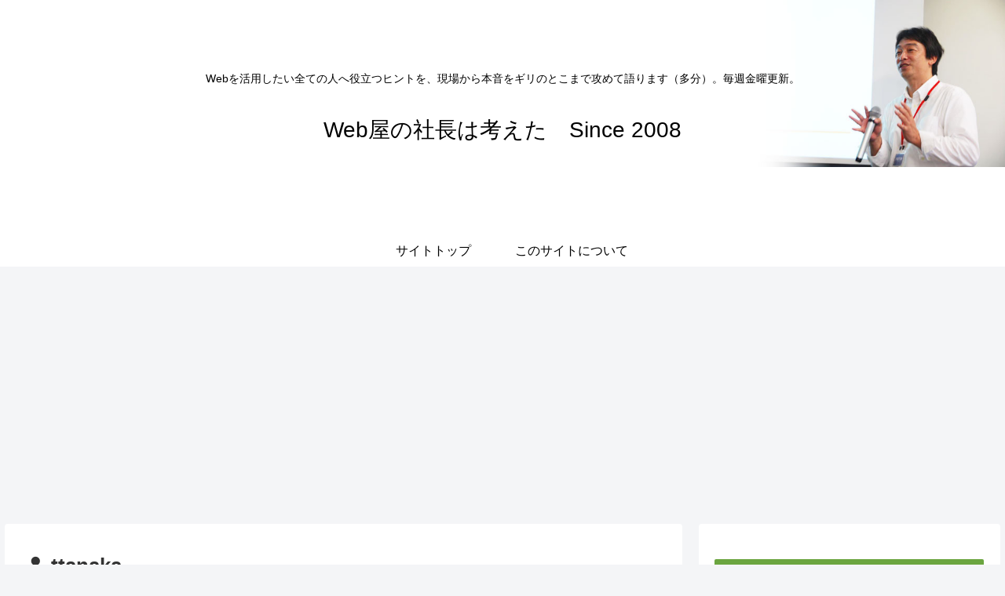

--- FILE ---
content_type: text/html; charset=UTF-8
request_url: https://www.ttanaka.net/blog/author/ttanaka/page/13
body_size: 277762
content:
<!doctype html>
<html lang="ja">

<head>
<meta charset="utf-8">
<meta name="viewport" content="width=device-width, initial-scale=1.0, viewport-fit=cover">
<meta name="referrer" content="no-referrer-when-downgrade">
<meta name="format-detection" content="telephone=no">

      
<!-- Global site tag (gtag.js) - Google Analytics -->
<script async src="https://www.googletagmanager.com/gtag/js?id=UA-160734518-1"></script>
<script>
  window.dataLayer = window.dataLayer || [];
  function gtag(){dataLayer.push(arguments);}
  gtag('js', new Date());

  gtag('config', 'UA-160734518-1');
</script>
<!-- /Global site tag (gtag.js) - Google Analytics -->

      
  

  <!-- preconnect dns-prefetch -->
<link rel="preconnect dns-prefetch" href="//www.googletagmanager.com">
<link rel="preconnect dns-prefetch" href="//www.google-analytics.com">
<link rel="preconnect dns-prefetch" href="//ajax.googleapis.com">
<link rel="preconnect dns-prefetch" href="//cdnjs.cloudflare.com">
<link rel="preconnect dns-prefetch" href="//pagead2.googlesyndication.com">
<link rel="preconnect dns-prefetch" href="//googleads.g.doubleclick.net">
<link rel="preconnect dns-prefetch" href="//tpc.googlesyndication.com">
<link rel="preconnect dns-prefetch" href="//ad.doubleclick.net">
<link rel="preconnect dns-prefetch" href="//www.gstatic.com">
<link rel="preconnect dns-prefetch" href="//cse.google.com">
<link rel="preconnect dns-prefetch" href="//fonts.gstatic.com">
<link rel="preconnect dns-prefetch" href="//fonts.googleapis.com">
<link rel="preconnect dns-prefetch" href="//cms.quantserve.com">
<link rel="preconnect dns-prefetch" href="//secure.gravatar.com">
<link rel="preconnect dns-prefetch" href="//cdn.syndication.twimg.com">
<link rel="preconnect dns-prefetch" href="//cdn.jsdelivr.net">
<link rel="preconnect dns-prefetch" href="//images-fe.ssl-images-amazon.com">
<link rel="preconnect dns-prefetch" href="//completion.amazon.com">
<link rel="preconnect dns-prefetch" href="//m.media-amazon.com">
<link rel="preconnect dns-prefetch" href="//i.moshimo.com">
<link rel="preconnect dns-prefetch" href="//aml.valuecommerce.com">
<link rel="preconnect dns-prefetch" href="//dalc.valuecommerce.com">
<link rel="preconnect dns-prefetch" href="//dalb.valuecommerce.com">

<!-- Preload -->
<link rel="preload" as="font" type="font/woff" href="https://www.ttanaka.net/wp-content/themes/cocoon-master/webfonts/icomoon/fonts/icomoon.woff" crossorigin>
<link rel="preload" as="font" type="font/woff2" href="https://www.ttanaka.net/wp-content/themes/cocoon-master/webfonts/fontawesome/fonts/fontawesome-webfont.woff2?v=4.7.0" crossorigin>

<title>ttanaka  |  ページ 13  |  Web屋の社長は考えた　Since 2008</title>
<meta name='robots' content='max-image-preview:large' />
	<style>img:is([sizes="auto" i], [sizes^="auto," i]) { contain-intrinsic-size: 3000px 1500px }</style>
	
<!-- OGP -->
<meta property="og:type" content="website">
<meta property="og:description" content="Webを活用したい全ての人へ役立つヒントを、現場から本音をギリのとこまで攻めて語ります（多分）。毎週金曜更新。">
<meta property="og:title" content="ttanaka  |  ページ 13  |  Web屋の社長は考えた　Since 2008">
<meta property="og:url" content="https://www.ttanaka.net/blog/author/ttanaka/page/13">
<meta property="og:image" content="https://www.ttanaka.net/wp-content/themes/cocoon-master/screenshot.jpg">
<meta property="og:site_name" content="Web屋の社長は考えた　Since 2008">
<meta property="og:locale" content="ja_JP">
<meta property="article:published_time" content="2020-02-12T00:00:00+09:00" />
<meta property="article:modified_time" content="2020-02-12T00:00:00+09:00" />
<meta property="article:section" content="ビジネス雑感">
<!-- /OGP -->

<!-- Twitter Card -->
<meta name="twitter:card" content="summary_large_image">
<meta property="twitter:description" content="Webを活用したい全ての人へ役立つヒントを、現場から本音をギリのとこまで攻めて語ります（多分）。毎週金曜更新。">
<meta property="twitter:title" content="ttanaka  |  ページ 13  |  Web屋の社長は考えた　Since 2008">
<meta property="twitter:url" content="https://www.ttanaka.net/blog/author/ttanaka/page/13">
<meta name="twitter:image" content="https://www.ttanaka.net/wp-content/themes/cocoon-master/screenshot.jpg">
<meta name="twitter:domain" content="www.ttanaka.net">
<!-- /Twitter Card -->
<link rel='dns-prefetch' href='//ajax.googleapis.com' />
<link rel='dns-prefetch' href='//cdnjs.cloudflare.com' />
<link rel='dns-prefetch' href='//stats.wp.com' />
<link rel="alternate" type="application/rss+xml" title="Web屋の社長は考えた　Since 2008 &raquo; フィード" href="https://www.ttanaka.net/feed" />
<link rel="alternate" type="application/rss+xml" title="Web屋の社長は考えた　Since 2008 &raquo; コメントフィード" href="https://www.ttanaka.net/comments/feed" />
<script id="wpp-js" src="https://www.ttanaka.net/wp-content/plugins/wordpress-popular-posts/assets/js/wpp.min.js?ver=7.3.1" data-sampling="0" data-sampling-rate="100" data-api-url="https://www.ttanaka.net/wp-json/wordpress-popular-posts" data-post-id="0" data-token="7065a5d7ef" data-lang="0" data-debug="0"></script>
<link rel="alternate" type="application/rss+xml" title="Web屋の社長は考えた　Since 2008 &raquo; ttanaka による投稿のフィード" href="https://www.ttanaka.net/blog/author/ttanaka/feed" />
<link rel='stylesheet' id='wp-block-library-css' href='https://www.ttanaka.net/wp-includes/css/dist/block-library/style.min.css?ver=6.8.3&#038;fver=20250811023327' media='all' />
<link rel='stylesheet' id='mediaelement-css' href='https://www.ttanaka.net/wp-includes/js/mediaelement/mediaelementplayer-legacy.min.css?ver=4.2.17&#038;fver=20220222065127' media='all' />
<link rel='stylesheet' id='wp-mediaelement-css' href='https://www.ttanaka.net/wp-includes/js/mediaelement/wp-mediaelement.min.css?ver=6.8.3&#038;fver=20190607114502' media='all' />
<style id='jetpack-sharing-buttons-style-inline-css'>
.jetpack-sharing-buttons__services-list{display:flex;flex-direction:row;flex-wrap:wrap;gap:0;list-style-type:none;margin:5px;padding:0}.jetpack-sharing-buttons__services-list.has-small-icon-size{font-size:12px}.jetpack-sharing-buttons__services-list.has-normal-icon-size{font-size:16px}.jetpack-sharing-buttons__services-list.has-large-icon-size{font-size:24px}.jetpack-sharing-buttons__services-list.has-huge-icon-size{font-size:36px}@media print{.jetpack-sharing-buttons__services-list{display:none!important}}.editor-styles-wrapper .wp-block-jetpack-sharing-buttons{gap:0;padding-inline-start:0}ul.jetpack-sharing-buttons__services-list.has-background{padding:1.25em 2.375em}
</style>
<style id='global-styles-inline-css'>
:root{--wp--preset--aspect-ratio--square: 1;--wp--preset--aspect-ratio--4-3: 4/3;--wp--preset--aspect-ratio--3-4: 3/4;--wp--preset--aspect-ratio--3-2: 3/2;--wp--preset--aspect-ratio--2-3: 2/3;--wp--preset--aspect-ratio--16-9: 16/9;--wp--preset--aspect-ratio--9-16: 9/16;--wp--preset--color--black: #000000;--wp--preset--color--cyan-bluish-gray: #abb8c3;--wp--preset--color--white: #ffffff;--wp--preset--color--pale-pink: #f78da7;--wp--preset--color--vivid-red: #cf2e2e;--wp--preset--color--luminous-vivid-orange: #ff6900;--wp--preset--color--luminous-vivid-amber: #fcb900;--wp--preset--color--light-green-cyan: #7bdcb5;--wp--preset--color--vivid-green-cyan: #00d084;--wp--preset--color--pale-cyan-blue: #8ed1fc;--wp--preset--color--vivid-cyan-blue: #0693e3;--wp--preset--color--vivid-purple: #9b51e0;--wp--preset--color--key-color: #6ba540;--wp--preset--color--red: #e60033;--wp--preset--color--pink: #e95295;--wp--preset--color--purple: #884898;--wp--preset--color--deep: #55295b;--wp--preset--color--indigo: #1e50a2;--wp--preset--color--blue: #0095d9;--wp--preset--color--light-blue: #2ca9e1;--wp--preset--color--cyan: #00a3af;--wp--preset--color--teal: #007b43;--wp--preset--color--green: #3eb370;--wp--preset--color--light-green: #8bc34a;--wp--preset--color--lime: #c3d825;--wp--preset--color--yellow: #ffd900;--wp--preset--color--amber: #ffc107;--wp--preset--color--orange: #f39800;--wp--preset--color--deep-orange: #ea5506;--wp--preset--color--brown: #954e2a;--wp--preset--color--grey: #949495;--wp--preset--color--cocoon-black: #333333;--wp--preset--color--cocoon-white: #fffffb;--wp--preset--color--watery-blue: #f3fafe;--wp--preset--color--watery-yellow: #fff7cc;--wp--preset--color--watery-red: #fdf2f2;--wp--preset--color--watery-green: #ebf8f4;--wp--preset--color--ex-a: #ffffff;--wp--preset--color--ex-b: #ffffff;--wp--preset--color--ex-c: #ffffff;--wp--preset--color--ex-d: #ffffff;--wp--preset--color--ex-e: #ffffff;--wp--preset--color--ex-f: #ffffff;--wp--preset--gradient--vivid-cyan-blue-to-vivid-purple: linear-gradient(135deg,rgba(6,147,227,1) 0%,rgb(155,81,224) 100%);--wp--preset--gradient--light-green-cyan-to-vivid-green-cyan: linear-gradient(135deg,rgb(122,220,180) 0%,rgb(0,208,130) 100%);--wp--preset--gradient--luminous-vivid-amber-to-luminous-vivid-orange: linear-gradient(135deg,rgba(252,185,0,1) 0%,rgba(255,105,0,1) 100%);--wp--preset--gradient--luminous-vivid-orange-to-vivid-red: linear-gradient(135deg,rgba(255,105,0,1) 0%,rgb(207,46,46) 100%);--wp--preset--gradient--very-light-gray-to-cyan-bluish-gray: linear-gradient(135deg,rgb(238,238,238) 0%,rgb(169,184,195) 100%);--wp--preset--gradient--cool-to-warm-spectrum: linear-gradient(135deg,rgb(74,234,220) 0%,rgb(151,120,209) 20%,rgb(207,42,186) 40%,rgb(238,44,130) 60%,rgb(251,105,98) 80%,rgb(254,248,76) 100%);--wp--preset--gradient--blush-light-purple: linear-gradient(135deg,rgb(255,206,236) 0%,rgb(152,150,240) 100%);--wp--preset--gradient--blush-bordeaux: linear-gradient(135deg,rgb(254,205,165) 0%,rgb(254,45,45) 50%,rgb(107,0,62) 100%);--wp--preset--gradient--luminous-dusk: linear-gradient(135deg,rgb(255,203,112) 0%,rgb(199,81,192) 50%,rgb(65,88,208) 100%);--wp--preset--gradient--pale-ocean: linear-gradient(135deg,rgb(255,245,203) 0%,rgb(182,227,212) 50%,rgb(51,167,181) 100%);--wp--preset--gradient--electric-grass: linear-gradient(135deg,rgb(202,248,128) 0%,rgb(113,206,126) 100%);--wp--preset--gradient--midnight: linear-gradient(135deg,rgb(2,3,129) 0%,rgb(40,116,252) 100%);--wp--preset--font-size--small: 13px;--wp--preset--font-size--medium: 20px;--wp--preset--font-size--large: 36px;--wp--preset--font-size--x-large: 42px;--wp--preset--spacing--20: 0.44rem;--wp--preset--spacing--30: 0.67rem;--wp--preset--spacing--40: 1rem;--wp--preset--spacing--50: 1.5rem;--wp--preset--spacing--60: 2.25rem;--wp--preset--spacing--70: 3.38rem;--wp--preset--spacing--80: 5.06rem;--wp--preset--shadow--natural: 6px 6px 9px rgba(0, 0, 0, 0.2);--wp--preset--shadow--deep: 12px 12px 50px rgba(0, 0, 0, 0.4);--wp--preset--shadow--sharp: 6px 6px 0px rgba(0, 0, 0, 0.2);--wp--preset--shadow--outlined: 6px 6px 0px -3px rgba(255, 255, 255, 1), 6px 6px rgba(0, 0, 0, 1);--wp--preset--shadow--crisp: 6px 6px 0px rgba(0, 0, 0, 1);}:root { --wp--style--global--content-size: 840px;--wp--style--global--wide-size: 1200px; }:where(body) { margin: 0; }.wp-site-blocks > .alignleft { float: left; margin-right: 2em; }.wp-site-blocks > .alignright { float: right; margin-left: 2em; }.wp-site-blocks > .aligncenter { justify-content: center; margin-left: auto; margin-right: auto; }:where(.wp-site-blocks) > * { margin-block-start: 24px; margin-block-end: 0; }:where(.wp-site-blocks) > :first-child { margin-block-start: 0; }:where(.wp-site-blocks) > :last-child { margin-block-end: 0; }:root { --wp--style--block-gap: 24px; }:root :where(.is-layout-flow) > :first-child{margin-block-start: 0;}:root :where(.is-layout-flow) > :last-child{margin-block-end: 0;}:root :where(.is-layout-flow) > *{margin-block-start: 24px;margin-block-end: 0;}:root :where(.is-layout-constrained) > :first-child{margin-block-start: 0;}:root :where(.is-layout-constrained) > :last-child{margin-block-end: 0;}:root :where(.is-layout-constrained) > *{margin-block-start: 24px;margin-block-end: 0;}:root :where(.is-layout-flex){gap: 24px;}:root :where(.is-layout-grid){gap: 24px;}.is-layout-flow > .alignleft{float: left;margin-inline-start: 0;margin-inline-end: 2em;}.is-layout-flow > .alignright{float: right;margin-inline-start: 2em;margin-inline-end: 0;}.is-layout-flow > .aligncenter{margin-left: auto !important;margin-right: auto !important;}.is-layout-constrained > .alignleft{float: left;margin-inline-start: 0;margin-inline-end: 2em;}.is-layout-constrained > .alignright{float: right;margin-inline-start: 2em;margin-inline-end: 0;}.is-layout-constrained > .aligncenter{margin-left: auto !important;margin-right: auto !important;}.is-layout-constrained > :where(:not(.alignleft):not(.alignright):not(.alignfull)){max-width: var(--wp--style--global--content-size);margin-left: auto !important;margin-right: auto !important;}.is-layout-constrained > .alignwide{max-width: var(--wp--style--global--wide-size);}body .is-layout-flex{display: flex;}.is-layout-flex{flex-wrap: wrap;align-items: center;}.is-layout-flex > :is(*, div){margin: 0;}body .is-layout-grid{display: grid;}.is-layout-grid > :is(*, div){margin: 0;}body{padding-top: 0px;padding-right: 0px;padding-bottom: 0px;padding-left: 0px;}a:where(:not(.wp-element-button)){text-decoration: underline;}:root :where(.wp-element-button, .wp-block-button__link){background-color: #32373c;border-width: 0;color: #fff;font-family: inherit;font-size: inherit;line-height: inherit;padding: calc(0.667em + 2px) calc(1.333em + 2px);text-decoration: none;}.has-black-color{color: var(--wp--preset--color--black) !important;}.has-cyan-bluish-gray-color{color: var(--wp--preset--color--cyan-bluish-gray) !important;}.has-white-color{color: var(--wp--preset--color--white) !important;}.has-pale-pink-color{color: var(--wp--preset--color--pale-pink) !important;}.has-vivid-red-color{color: var(--wp--preset--color--vivid-red) !important;}.has-luminous-vivid-orange-color{color: var(--wp--preset--color--luminous-vivid-orange) !important;}.has-luminous-vivid-amber-color{color: var(--wp--preset--color--luminous-vivid-amber) !important;}.has-light-green-cyan-color{color: var(--wp--preset--color--light-green-cyan) !important;}.has-vivid-green-cyan-color{color: var(--wp--preset--color--vivid-green-cyan) !important;}.has-pale-cyan-blue-color{color: var(--wp--preset--color--pale-cyan-blue) !important;}.has-vivid-cyan-blue-color{color: var(--wp--preset--color--vivid-cyan-blue) !important;}.has-vivid-purple-color{color: var(--wp--preset--color--vivid-purple) !important;}.has-key-color-color{color: var(--wp--preset--color--key-color) !important;}.has-red-color{color: var(--wp--preset--color--red) !important;}.has-pink-color{color: var(--wp--preset--color--pink) !important;}.has-purple-color{color: var(--wp--preset--color--purple) !important;}.has-deep-color{color: var(--wp--preset--color--deep) !important;}.has-indigo-color{color: var(--wp--preset--color--indigo) !important;}.has-blue-color{color: var(--wp--preset--color--blue) !important;}.has-light-blue-color{color: var(--wp--preset--color--light-blue) !important;}.has-cyan-color{color: var(--wp--preset--color--cyan) !important;}.has-teal-color{color: var(--wp--preset--color--teal) !important;}.has-green-color{color: var(--wp--preset--color--green) !important;}.has-light-green-color{color: var(--wp--preset--color--light-green) !important;}.has-lime-color{color: var(--wp--preset--color--lime) !important;}.has-yellow-color{color: var(--wp--preset--color--yellow) !important;}.has-amber-color{color: var(--wp--preset--color--amber) !important;}.has-orange-color{color: var(--wp--preset--color--orange) !important;}.has-deep-orange-color{color: var(--wp--preset--color--deep-orange) !important;}.has-brown-color{color: var(--wp--preset--color--brown) !important;}.has-grey-color{color: var(--wp--preset--color--grey) !important;}.has-cocoon-black-color{color: var(--wp--preset--color--cocoon-black) !important;}.has-cocoon-white-color{color: var(--wp--preset--color--cocoon-white) !important;}.has-watery-blue-color{color: var(--wp--preset--color--watery-blue) !important;}.has-watery-yellow-color{color: var(--wp--preset--color--watery-yellow) !important;}.has-watery-red-color{color: var(--wp--preset--color--watery-red) !important;}.has-watery-green-color{color: var(--wp--preset--color--watery-green) !important;}.has-ex-a-color{color: var(--wp--preset--color--ex-a) !important;}.has-ex-b-color{color: var(--wp--preset--color--ex-b) !important;}.has-ex-c-color{color: var(--wp--preset--color--ex-c) !important;}.has-ex-d-color{color: var(--wp--preset--color--ex-d) !important;}.has-ex-e-color{color: var(--wp--preset--color--ex-e) !important;}.has-ex-f-color{color: var(--wp--preset--color--ex-f) !important;}.has-black-background-color{background-color: var(--wp--preset--color--black) !important;}.has-cyan-bluish-gray-background-color{background-color: var(--wp--preset--color--cyan-bluish-gray) !important;}.has-white-background-color{background-color: var(--wp--preset--color--white) !important;}.has-pale-pink-background-color{background-color: var(--wp--preset--color--pale-pink) !important;}.has-vivid-red-background-color{background-color: var(--wp--preset--color--vivid-red) !important;}.has-luminous-vivid-orange-background-color{background-color: var(--wp--preset--color--luminous-vivid-orange) !important;}.has-luminous-vivid-amber-background-color{background-color: var(--wp--preset--color--luminous-vivid-amber) !important;}.has-light-green-cyan-background-color{background-color: var(--wp--preset--color--light-green-cyan) !important;}.has-vivid-green-cyan-background-color{background-color: var(--wp--preset--color--vivid-green-cyan) !important;}.has-pale-cyan-blue-background-color{background-color: var(--wp--preset--color--pale-cyan-blue) !important;}.has-vivid-cyan-blue-background-color{background-color: var(--wp--preset--color--vivid-cyan-blue) !important;}.has-vivid-purple-background-color{background-color: var(--wp--preset--color--vivid-purple) !important;}.has-key-color-background-color{background-color: var(--wp--preset--color--key-color) !important;}.has-red-background-color{background-color: var(--wp--preset--color--red) !important;}.has-pink-background-color{background-color: var(--wp--preset--color--pink) !important;}.has-purple-background-color{background-color: var(--wp--preset--color--purple) !important;}.has-deep-background-color{background-color: var(--wp--preset--color--deep) !important;}.has-indigo-background-color{background-color: var(--wp--preset--color--indigo) !important;}.has-blue-background-color{background-color: var(--wp--preset--color--blue) !important;}.has-light-blue-background-color{background-color: var(--wp--preset--color--light-blue) !important;}.has-cyan-background-color{background-color: var(--wp--preset--color--cyan) !important;}.has-teal-background-color{background-color: var(--wp--preset--color--teal) !important;}.has-green-background-color{background-color: var(--wp--preset--color--green) !important;}.has-light-green-background-color{background-color: var(--wp--preset--color--light-green) !important;}.has-lime-background-color{background-color: var(--wp--preset--color--lime) !important;}.has-yellow-background-color{background-color: var(--wp--preset--color--yellow) !important;}.has-amber-background-color{background-color: var(--wp--preset--color--amber) !important;}.has-orange-background-color{background-color: var(--wp--preset--color--orange) !important;}.has-deep-orange-background-color{background-color: var(--wp--preset--color--deep-orange) !important;}.has-brown-background-color{background-color: var(--wp--preset--color--brown) !important;}.has-grey-background-color{background-color: var(--wp--preset--color--grey) !important;}.has-cocoon-black-background-color{background-color: var(--wp--preset--color--cocoon-black) !important;}.has-cocoon-white-background-color{background-color: var(--wp--preset--color--cocoon-white) !important;}.has-watery-blue-background-color{background-color: var(--wp--preset--color--watery-blue) !important;}.has-watery-yellow-background-color{background-color: var(--wp--preset--color--watery-yellow) !important;}.has-watery-red-background-color{background-color: var(--wp--preset--color--watery-red) !important;}.has-watery-green-background-color{background-color: var(--wp--preset--color--watery-green) !important;}.has-ex-a-background-color{background-color: var(--wp--preset--color--ex-a) !important;}.has-ex-b-background-color{background-color: var(--wp--preset--color--ex-b) !important;}.has-ex-c-background-color{background-color: var(--wp--preset--color--ex-c) !important;}.has-ex-d-background-color{background-color: var(--wp--preset--color--ex-d) !important;}.has-ex-e-background-color{background-color: var(--wp--preset--color--ex-e) !important;}.has-ex-f-background-color{background-color: var(--wp--preset--color--ex-f) !important;}.has-black-border-color{border-color: var(--wp--preset--color--black) !important;}.has-cyan-bluish-gray-border-color{border-color: var(--wp--preset--color--cyan-bluish-gray) !important;}.has-white-border-color{border-color: var(--wp--preset--color--white) !important;}.has-pale-pink-border-color{border-color: var(--wp--preset--color--pale-pink) !important;}.has-vivid-red-border-color{border-color: var(--wp--preset--color--vivid-red) !important;}.has-luminous-vivid-orange-border-color{border-color: var(--wp--preset--color--luminous-vivid-orange) !important;}.has-luminous-vivid-amber-border-color{border-color: var(--wp--preset--color--luminous-vivid-amber) !important;}.has-light-green-cyan-border-color{border-color: var(--wp--preset--color--light-green-cyan) !important;}.has-vivid-green-cyan-border-color{border-color: var(--wp--preset--color--vivid-green-cyan) !important;}.has-pale-cyan-blue-border-color{border-color: var(--wp--preset--color--pale-cyan-blue) !important;}.has-vivid-cyan-blue-border-color{border-color: var(--wp--preset--color--vivid-cyan-blue) !important;}.has-vivid-purple-border-color{border-color: var(--wp--preset--color--vivid-purple) !important;}.has-key-color-border-color{border-color: var(--wp--preset--color--key-color) !important;}.has-red-border-color{border-color: var(--wp--preset--color--red) !important;}.has-pink-border-color{border-color: var(--wp--preset--color--pink) !important;}.has-purple-border-color{border-color: var(--wp--preset--color--purple) !important;}.has-deep-border-color{border-color: var(--wp--preset--color--deep) !important;}.has-indigo-border-color{border-color: var(--wp--preset--color--indigo) !important;}.has-blue-border-color{border-color: var(--wp--preset--color--blue) !important;}.has-light-blue-border-color{border-color: var(--wp--preset--color--light-blue) !important;}.has-cyan-border-color{border-color: var(--wp--preset--color--cyan) !important;}.has-teal-border-color{border-color: var(--wp--preset--color--teal) !important;}.has-green-border-color{border-color: var(--wp--preset--color--green) !important;}.has-light-green-border-color{border-color: var(--wp--preset--color--light-green) !important;}.has-lime-border-color{border-color: var(--wp--preset--color--lime) !important;}.has-yellow-border-color{border-color: var(--wp--preset--color--yellow) !important;}.has-amber-border-color{border-color: var(--wp--preset--color--amber) !important;}.has-orange-border-color{border-color: var(--wp--preset--color--orange) !important;}.has-deep-orange-border-color{border-color: var(--wp--preset--color--deep-orange) !important;}.has-brown-border-color{border-color: var(--wp--preset--color--brown) !important;}.has-grey-border-color{border-color: var(--wp--preset--color--grey) !important;}.has-cocoon-black-border-color{border-color: var(--wp--preset--color--cocoon-black) !important;}.has-cocoon-white-border-color{border-color: var(--wp--preset--color--cocoon-white) !important;}.has-watery-blue-border-color{border-color: var(--wp--preset--color--watery-blue) !important;}.has-watery-yellow-border-color{border-color: var(--wp--preset--color--watery-yellow) !important;}.has-watery-red-border-color{border-color: var(--wp--preset--color--watery-red) !important;}.has-watery-green-border-color{border-color: var(--wp--preset--color--watery-green) !important;}.has-ex-a-border-color{border-color: var(--wp--preset--color--ex-a) !important;}.has-ex-b-border-color{border-color: var(--wp--preset--color--ex-b) !important;}.has-ex-c-border-color{border-color: var(--wp--preset--color--ex-c) !important;}.has-ex-d-border-color{border-color: var(--wp--preset--color--ex-d) !important;}.has-ex-e-border-color{border-color: var(--wp--preset--color--ex-e) !important;}.has-ex-f-border-color{border-color: var(--wp--preset--color--ex-f) !important;}.has-vivid-cyan-blue-to-vivid-purple-gradient-background{background: var(--wp--preset--gradient--vivid-cyan-blue-to-vivid-purple) !important;}.has-light-green-cyan-to-vivid-green-cyan-gradient-background{background: var(--wp--preset--gradient--light-green-cyan-to-vivid-green-cyan) !important;}.has-luminous-vivid-amber-to-luminous-vivid-orange-gradient-background{background: var(--wp--preset--gradient--luminous-vivid-amber-to-luminous-vivid-orange) !important;}.has-luminous-vivid-orange-to-vivid-red-gradient-background{background: var(--wp--preset--gradient--luminous-vivid-orange-to-vivid-red) !important;}.has-very-light-gray-to-cyan-bluish-gray-gradient-background{background: var(--wp--preset--gradient--very-light-gray-to-cyan-bluish-gray) !important;}.has-cool-to-warm-spectrum-gradient-background{background: var(--wp--preset--gradient--cool-to-warm-spectrum) !important;}.has-blush-light-purple-gradient-background{background: var(--wp--preset--gradient--blush-light-purple) !important;}.has-blush-bordeaux-gradient-background{background: var(--wp--preset--gradient--blush-bordeaux) !important;}.has-luminous-dusk-gradient-background{background: var(--wp--preset--gradient--luminous-dusk) !important;}.has-pale-ocean-gradient-background{background: var(--wp--preset--gradient--pale-ocean) !important;}.has-electric-grass-gradient-background{background: var(--wp--preset--gradient--electric-grass) !important;}.has-midnight-gradient-background{background: var(--wp--preset--gradient--midnight) !important;}.has-small-font-size{font-size: var(--wp--preset--font-size--small) !important;}.has-medium-font-size{font-size: var(--wp--preset--font-size--medium) !important;}.has-large-font-size{font-size: var(--wp--preset--font-size--large) !important;}.has-x-large-font-size{font-size: var(--wp--preset--font-size--x-large) !important;}
:root :where(.wp-block-pullquote){font-size: 1.5em;line-height: 1.6;}
</style>
<link rel='stylesheet' id='wordpress-popular-posts-css-css' href='https://www.ttanaka.net/wp-content/plugins/wordpress-popular-posts/assets/css/wpp.css?ver=7.3.1&#038;fver=20250412021116' media='all' />
<link rel='stylesheet' id='cocoon-style-css' href='https://www.ttanaka.net/wp-content/themes/cocoon-master/style.css?ver=6.8.3&#038;fver=20250905020927' media='all' />
<style id='cocoon-style-inline-css'>
#header-container,#header-container .navi,#navi .navi-in>.menu-header .sub-menu,.article h2,.sidebar h2,.sidebar h3,.cat-link,.cat-label,.appeal-content .appeal-button,.demo .cat-label,.blogcard-type .blogcard-label,#footer{background-color:#6ba540}#navi .navi-in a:hover,#footer a:hover{background-color:rgba(255,255,255,.2)}.article h3,.article h4,.article h5,.article h6,.cat-link,.tag-link{border-color:#6ba540}blockquote::before,blockquote::after,.pager-post-navi a.a-wrap::before{color:rgba(107,165,64,.5)}blockquote,.key-btn{background-color:rgba(107,165,64,.05);border-color:rgba(107,165,64,.5)}pre,.pager-links span,table th,.pagination .current{background-color:rgba(107,165,64,.1);border-color:rgba(107,165,64,.5)}table th,table td,.page-numbers,.page-numbers.dots,.tagcloud a,.list.ecb-entry-border .entry-card-wrap,.related-entries.recb-entry-border .related-entry-card-wrap,.carousel .a-wrap,.pager-post-navi.post-navi-border a.a-wrap,.article .toc,.a-wrap .blogcard,.author-box,.comment-reply-link,.ranking-item{border-color:rgba(107,165,64,.5)}table tr:nth-of-type(2n+1),.page-numbers.dots,.a-wrap:hover,.pagination a:hover,.pagination-next-link:hover,.widget_recent_entries ul li a:hover,.widget_categories ul li a:hover,.widget_archive ul li a:hover,.widget_pages ul li a:hover,.widget_meta ul li a:hover,.widget_rss ul li a:hover,.widget_nav_menu ul li a:hover,.pager-links a:hover span,.tag-link:hover,.tagcloud a:hover{background-color:rgba(107,165,64,.05)}.header,.header .site-name-text,#navi .navi-in a,#navi .navi-in a:hover,.article h2,.sidebar h2,.sidebar h3,#footer,#footer a{color:#fff}.header .header-in{min-height:300px}.header{background-image:url(https://www.ttanaka.net/wp-content/uploads/2020/03/ttanaka-right.jpg)}#header-container,#header-container .navi,#navi .navi-in>.menu-header .sub-menu{background-color:#fff}.header,.header .site-name-text,#navi .navi-in a,#navi .navi-in a:hover{color:#fff}.header,.header .site-name-text,#navi .navi-in a,#navi .navi-in a:hover{color:#000}#header-container .navi,#navi .navi-in>.menu-header .sub-menu{background-color:#fff}#navi .navi-in a,#navi .navi-in a:hover{color:#fff}#navi .navi-in a,#navi .navi-in a:hover{color:#000}#navi .navi-in a:hover{background-color:rgba(255,255,255,.2)}.appeal{background-image:url(https://www.ttanaka.net/wp-content/uploads/2020/03/19667717_1974898659202729_5225329566401879998_o.jpg)}.appeal-in{min-height:480px}.main{width:860px}.sidebar{width:376px}@media screen and (max-width:1280px){.wrap{width:auto}.main,.sidebar,.sidebar-left .main,.sidebar-left .sidebar{margin:0 .5%}.main{width:67.4%}.sidebar{padding:1.5%;width:30%}.entry-card-thumb{width:38%}.entry-card-content{margin-left:40%}}.toc-checkbox{display:none}.toc-content{visibility:hidden;height:0;opacity:.2;transition:all .5s ease-out}.toc-checkbox:checked~.toc-content{visibility:visible;padding-top:.6em;height:100%;opacity:1}.toc-title::after{content:'[開く]';margin-left:.5em;cursor:pointer;font-size:.8em}.toc-title:hover::after{text-decoration:underline}.toc-checkbox:checked+.toc-title::after{content:'[閉じる]'}.eye-catch-wrap{justify-content:center}#respond{display:none}.entry-content>*,.demo .entry-content p{line-height:1.8}.entry-content>*,.article p,.demo .entry-content p,.article dl,.article ul,.article ol,.article blockquote,.article pre,.article table,.article .toc,.body .article,.body .column-wrap,.body .new-entry-cards,.body .popular-entry-cards,.body .navi-entry-cards,.body .box-menus,.body .ranking-item,.body .rss-entry-cards,.body .widget,.body .author-box,.body .blogcard-wrap,.body .login-user-only,.body .information-box,.body .question-box,.body .alert-box,.body .information,.body .question,.body .alert,.body .memo-box,.body .comment-box,.body .common-icon-box,.body .blank-box,.body .button-block,.body .micro-bottom,.body .caption-box,.body .tab-caption-box,.body .label-box,.body .toggle-wrap,.body .wp-block-image,.body .booklink-box,.body .kaerebalink-box,.body .tomarebalink-box,.body .product-item-box,.body .speech-wrap,.body .wp-block-categories,.body .wp-block-archives,.body .wp-block-archives-dropdown,.body .wp-block-calendar,.body .ad-area,.body .wp-block-gallery,.body .wp-block-audio,.body .wp-block-cover,.body .wp-block-file,.body .wp-block-media-text,.body .wp-block-video,.body .wp-block-buttons,.body .wp-block-columns,.body .wp-block-separator,.body .components-placeholder,.body .wp-block-search,.body .wp-block-social-links,.body .timeline-box,.body .blogcard-type,.body .btn-wrap,.body .btn-wrap a,.body .block-box,.body .wp-block-embed,.body .wp-block-group,.body .wp-block-table,.body .scrollable-table,.body .wp-block-separator,.body .wp-block,.body .video-container,.comment-area,.related-entries,.pager-post-navi,.comment-respond{margin-bottom:1.4em}.wp-block-post-title,.is-root-container>*,[data-type="core/freeform"]{margin-bottom:1.4em!important}.article h2,.article h3,.article h4,.article h5,.article h6{margin-bottom:1.26em}@media screen and (max-width:480px){.body,.menu-content{font-size:16px}}@media screen and (max-width:781px){.wp-block-column{margin-bottom:1.4em}}@media screen and (max-width:599px){.column-wrap>div{margin-bottom:1.4em}}.article .micro-top{margin-bottom:.28em}.article .micro-bottom{margin-top:-1.26em}.article .micro-balloon{margin-bottom:.7em}.article .micro-bottom.micro-balloon{margin-top:-.98em}.blank-box.bb-key-color{border-color:#6ba540}.iic-key-color li::before{color:#6ba540}.blank-box.bb-tab.bb-key-color::before{background-color:#6ba540}.tb-key-color .toggle-button{border:1px solid #6ba540;background:#6ba540;color:#fff}.tb-key-color .toggle-button::before{color:#ccc}.tb-key-color .toggle-checkbox:checked~.toggle-content{border-color:#6ba540}.cb-key-color.caption-box{border-color:#6ba540}.cb-key-color .caption-box-label{background-color:#6ba540;color:#fff}.tcb-key-color .tab-caption-box-label{background-color:#6ba540;color:#fff}.tcb-key-color .tab-caption-box-content{border-color:#6ba540}.lb-key-color .label-box-content{border-color:#6ba540}.mc-key-color{background-color:#6ba540;color:#fff;border:0}.mc-key-color.micro-bottom::after{border-bottom-color:#6ba540;border-top-color:transparent}.mc-key-color::before{border-top-color:transparent;border-bottom-color:transparent}.mc-key-color::after{border-top-color:#6ba540}.btn-key-color,.btn-wrap.btn-wrap-key-color>a{background-color:#6ba540}.has-text-color.has-key-color-color{color:#6ba540}.has-background.has-key-color-background-color{background-color:#6ba540}.body.article,body#tinymce.wp-editor{background-color:#fff}.body.article,.editor-post-title__block .editor-post-title__input,body#tinymce.wp-editor{color:#333}html .body .has-key-color-background-color{background-color:#6ba540}html .body .has-key-color-color{color:#6ba540}html .body .has-key-color-color .toggle-button::before{color:#6ba540}html .body .has-key-color-border-color{border-color:#6ba540}html .body .btn-wrap.has-key-color-background-color>a{background-color:#6ba540}html .body .btn-wrap.has-key-color-color>a{color:#6ba540}html .body .btn-wrap.has-key-color-border-color>a{border-color:#6ba540}html .body .bb-tab.has-key-color-border-color .bb-label{background-color:#6ba540}html .body .toggle-wrap.has-key-color-color .toggle-button,html .body .toggle-wrap.has-key-color-color .toggle-button:before{color:#6ba540}html .body .toggle-wrap.has-key-color-border-color .toggle-button{background-color:#6ba540}html .body .toggle-wrap.has-key-color-border-color .toggle-button,.toggle-wrap.has-key-color-border-color .toggle-content{border-color:#6ba540}html .body .iconlist-box.has-key-color-icon-color li::before{color:#6ba540}html .body .micro-balloon.has-key-color-color{color:#6ba540}html .body .micro-balloon.has-key-color-background-color{background-color:#6ba540;border-color:transparent}html .body .micro-balloon.has-key-color-background-color.micro-bottom::after{border-bottom-color:#6ba540;border-top-color:transparent}html .body .micro-balloon.has-key-color-background-color::before{border-top-color:transparent;border-bottom-color:transparent}html .body .micro-balloon.has-key-color-background-color::after{border-top-color:#6ba540}html .body .micro-balloon.has-border-color.has-key-color-border-color{border-color:#6ba540}html .body .micro-balloon.micro-top.has-key-color-border-color::before{border-top-color:#6ba540}html .body .micro-balloon.micro-bottom.has-key-color-border-color::before{border-bottom-color:#6ba540}html .body .caption-box.has-key-color-border-color .box-label{background-color:#6ba540}html .body .tab-caption-box.has-key-color-border-color .box-label{background-color:#6ba540}html .body .tab-caption-box.has-key-color-border-color .box-content{border-color:#6ba540}html .body .tab-caption-box.has-key-color-background-color .box-content{background-color:#6ba540}html .body .label-box.has-key-color-border-color .box-content{border-color:#6ba540}html .body .label-box.has-key-color-background-color .box-content{background-color:#6ba540}html .body .speech-balloon.has-key-color-background-color{background-color:#6ba540}html .body .speech-balloon.has-text-color.has-key-color-color{color:#6ba540}html .body .speech-balloon.has-key-color-border-color{border-color:#6ba540}html .body .sbp-l .speech-balloon.has-key-color-border-color::before{border-right-color:#6ba540}html .body .sbp-r .speech-balloon.has-key-color-border-color::before{border-left-color:#6ba540}html .body .sbp-l .speech-balloon.has-key-color-background-color::after{border-right-color:#6ba540}html .body .sbp-r .speech-balloon.has-key-color-background-color::after{border-left-color:#6ba540}html .body .sbs-line.sbp-r .speech-balloon.has-key-color-background-color{background-color:#6ba540}html .body .sbs-line.sbp-r .speech-balloon.has-key-color-border-color{border-color:#6ba540}html .body .speech-wraphtml .body .sbs-think .speech-balloon.has-key-color-border-color::before,html .body .speech-wrap.sbs-think .speech-balloon.has-key-color-border-color::after{border-color:#6ba540}html .body .sbs-think .speech-balloon.has-key-color-background-color::before,html .body .sbs-think .speech-balloon.has-key-color-background-color::after{background-color:#6ba540}html .body .sbs-think .speech-balloon.has-key-color-border-color::before{border-color:#6ba540}html .body .timeline-box.has-key-color-point-color .timeline-item::before{background-color:#6ba540}.has-key-color-border-color.is-style-accordion .faq-question{background-color:#6ba540}html .body .has-key-color-question-color .faq-question-label{color:#6ba540}html .body .has-key-color-question-color.has-border-color .faq-question-label{color:#6ba540}html .body .has-key-color-answer-color .faq-answer-label{color:#6ba540}html .body .is-style-square.has-key-color-question-color .faq-question-label{color:#fff;background-color:#6ba540}html .body .is-style-square.has-key-color-answer-color .faq-answer-label{color:#fff;background-color:#6ba540}html .body .has-red-background-color{background-color:#e60033}html .body .has-red-color{color:#e60033}html .body .has-red-color .toggle-button::before{color:#e60033}html .body .has-red-border-color{border-color:#e60033}html .body .btn-wrap.has-red-background-color>a{background-color:#e60033}html .body .btn-wrap.has-red-color>a{color:#e60033}html .body .btn-wrap.has-red-border-color>a{border-color:#e60033}html .body .bb-tab.has-red-border-color .bb-label{background-color:#e60033}html .body .toggle-wrap.has-red-color .toggle-button,html .body .toggle-wrap.has-red-color .toggle-button:before{color:#e60033}html .body .toggle-wrap.has-red-border-color .toggle-button{background-color:#e60033}html .body .toggle-wrap.has-red-border-color .toggle-button,.toggle-wrap.has-red-border-color .toggle-content{border-color:#e60033}html .body .iconlist-box.has-red-icon-color li::before{color:#e60033}html .body .micro-balloon.has-red-color{color:#e60033}html .body .micro-balloon.has-red-background-color{background-color:#e60033;border-color:transparent}html .body .micro-balloon.has-red-background-color.micro-bottom::after{border-bottom-color:#e60033;border-top-color:transparent}html .body .micro-balloon.has-red-background-color::before{border-top-color:transparent;border-bottom-color:transparent}html .body .micro-balloon.has-red-background-color::after{border-top-color:#e60033}html .body .micro-balloon.has-border-color.has-red-border-color{border-color:#e60033}html .body .micro-balloon.micro-top.has-red-border-color::before{border-top-color:#e60033}html .body .micro-balloon.micro-bottom.has-red-border-color::before{border-bottom-color:#e60033}html .body .caption-box.has-red-border-color .box-label{background-color:#e60033}html .body .tab-caption-box.has-red-border-color .box-label{background-color:#e60033}html .body .tab-caption-box.has-red-border-color .box-content{border-color:#e60033}html .body .tab-caption-box.has-red-background-color .box-content{background-color:#e60033}html .body .label-box.has-red-border-color .box-content{border-color:#e60033}html .body .label-box.has-red-background-color .box-content{background-color:#e60033}html .body .speech-balloon.has-red-background-color{background-color:#e60033}html .body .speech-balloon.has-text-color.has-red-color{color:#e60033}html .body .speech-balloon.has-red-border-color{border-color:#e60033}html .body .sbp-l .speech-balloon.has-red-border-color::before{border-right-color:#e60033}html .body .sbp-r .speech-balloon.has-red-border-color::before{border-left-color:#e60033}html .body .sbp-l .speech-balloon.has-red-background-color::after{border-right-color:#e60033}html .body .sbp-r .speech-balloon.has-red-background-color::after{border-left-color:#e60033}html .body .sbs-line.sbp-r .speech-balloon.has-red-background-color{background-color:#e60033}html .body .sbs-line.sbp-r .speech-balloon.has-red-border-color{border-color:#e60033}html .body .speech-wraphtml .body .sbs-think .speech-balloon.has-red-border-color::before,html .body .speech-wrap.sbs-think .speech-balloon.has-red-border-color::after{border-color:#e60033}html .body .sbs-think .speech-balloon.has-red-background-color::before,html .body .sbs-think .speech-balloon.has-red-background-color::after{background-color:#e60033}html .body .sbs-think .speech-balloon.has-red-border-color::before{border-color:#e60033}html .body .timeline-box.has-red-point-color .timeline-item::before{background-color:#e60033}.has-red-border-color.is-style-accordion .faq-question{background-color:#e60033}html .body .has-red-question-color .faq-question-label{color:#e60033}html .body .has-red-question-color.has-border-color .faq-question-label{color:#e60033}html .body .has-red-answer-color .faq-answer-label{color:#e60033}html .body .is-style-square.has-red-question-color .faq-question-label{color:#fff;background-color:#e60033}html .body .is-style-square.has-red-answer-color .faq-answer-label{color:#fff;background-color:#e60033}html .body .has-pink-background-color{background-color:#e95295}html .body .has-pink-color{color:#e95295}html .body .has-pink-color .toggle-button::before{color:#e95295}html .body .has-pink-border-color{border-color:#e95295}html .body .btn-wrap.has-pink-background-color>a{background-color:#e95295}html .body .btn-wrap.has-pink-color>a{color:#e95295}html .body .btn-wrap.has-pink-border-color>a{border-color:#e95295}html .body .bb-tab.has-pink-border-color .bb-label{background-color:#e95295}html .body .toggle-wrap.has-pink-color .toggle-button,html .body .toggle-wrap.has-pink-color .toggle-button:before{color:#e95295}html .body .toggle-wrap.has-pink-border-color .toggle-button{background-color:#e95295}html .body .toggle-wrap.has-pink-border-color .toggle-button,.toggle-wrap.has-pink-border-color .toggle-content{border-color:#e95295}html .body .iconlist-box.has-pink-icon-color li::before{color:#e95295}html .body .micro-balloon.has-pink-color{color:#e95295}html .body .micro-balloon.has-pink-background-color{background-color:#e95295;border-color:transparent}html .body .micro-balloon.has-pink-background-color.micro-bottom::after{border-bottom-color:#e95295;border-top-color:transparent}html .body .micro-balloon.has-pink-background-color::before{border-top-color:transparent;border-bottom-color:transparent}html .body .micro-balloon.has-pink-background-color::after{border-top-color:#e95295}html .body .micro-balloon.has-border-color.has-pink-border-color{border-color:#e95295}html .body .micro-balloon.micro-top.has-pink-border-color::before{border-top-color:#e95295}html .body .micro-balloon.micro-bottom.has-pink-border-color::before{border-bottom-color:#e95295}html .body .caption-box.has-pink-border-color .box-label{background-color:#e95295}html .body .tab-caption-box.has-pink-border-color .box-label{background-color:#e95295}html .body .tab-caption-box.has-pink-border-color .box-content{border-color:#e95295}html .body .tab-caption-box.has-pink-background-color .box-content{background-color:#e95295}html .body .label-box.has-pink-border-color .box-content{border-color:#e95295}html .body .label-box.has-pink-background-color .box-content{background-color:#e95295}html .body .speech-balloon.has-pink-background-color{background-color:#e95295}html .body .speech-balloon.has-text-color.has-pink-color{color:#e95295}html .body .speech-balloon.has-pink-border-color{border-color:#e95295}html .body .sbp-l .speech-balloon.has-pink-border-color::before{border-right-color:#e95295}html .body .sbp-r .speech-balloon.has-pink-border-color::before{border-left-color:#e95295}html .body .sbp-l .speech-balloon.has-pink-background-color::after{border-right-color:#e95295}html .body .sbp-r .speech-balloon.has-pink-background-color::after{border-left-color:#e95295}html .body .sbs-line.sbp-r .speech-balloon.has-pink-background-color{background-color:#e95295}html .body .sbs-line.sbp-r .speech-balloon.has-pink-border-color{border-color:#e95295}html .body .speech-wraphtml .body .sbs-think .speech-balloon.has-pink-border-color::before,html .body .speech-wrap.sbs-think .speech-balloon.has-pink-border-color::after{border-color:#e95295}html .body .sbs-think .speech-balloon.has-pink-background-color::before,html .body .sbs-think .speech-balloon.has-pink-background-color::after{background-color:#e95295}html .body .sbs-think .speech-balloon.has-pink-border-color::before{border-color:#e95295}html .body .timeline-box.has-pink-point-color .timeline-item::before{background-color:#e95295}.has-pink-border-color.is-style-accordion .faq-question{background-color:#e95295}html .body .has-pink-question-color .faq-question-label{color:#e95295}html .body .has-pink-question-color.has-border-color .faq-question-label{color:#e95295}html .body .has-pink-answer-color .faq-answer-label{color:#e95295}html .body .is-style-square.has-pink-question-color .faq-question-label{color:#fff;background-color:#e95295}html .body .is-style-square.has-pink-answer-color .faq-answer-label{color:#fff;background-color:#e95295}html .body .has-purple-background-color{background-color:#884898}html .body .has-purple-color{color:#884898}html .body .has-purple-color .toggle-button::before{color:#884898}html .body .has-purple-border-color{border-color:#884898}html .body .btn-wrap.has-purple-background-color>a{background-color:#884898}html .body .btn-wrap.has-purple-color>a{color:#884898}html .body .btn-wrap.has-purple-border-color>a{border-color:#884898}html .body .bb-tab.has-purple-border-color .bb-label{background-color:#884898}html .body .toggle-wrap.has-purple-color .toggle-button,html .body .toggle-wrap.has-purple-color .toggle-button:before{color:#884898}html .body .toggle-wrap.has-purple-border-color .toggle-button{background-color:#884898}html .body .toggle-wrap.has-purple-border-color .toggle-button,.toggle-wrap.has-purple-border-color .toggle-content{border-color:#884898}html .body .iconlist-box.has-purple-icon-color li::before{color:#884898}html .body .micro-balloon.has-purple-color{color:#884898}html .body .micro-balloon.has-purple-background-color{background-color:#884898;border-color:transparent}html .body .micro-balloon.has-purple-background-color.micro-bottom::after{border-bottom-color:#884898;border-top-color:transparent}html .body .micro-balloon.has-purple-background-color::before{border-top-color:transparent;border-bottom-color:transparent}html .body .micro-balloon.has-purple-background-color::after{border-top-color:#884898}html .body .micro-balloon.has-border-color.has-purple-border-color{border-color:#884898}html .body .micro-balloon.micro-top.has-purple-border-color::before{border-top-color:#884898}html .body .micro-balloon.micro-bottom.has-purple-border-color::before{border-bottom-color:#884898}html .body .caption-box.has-purple-border-color .box-label{background-color:#884898}html .body .tab-caption-box.has-purple-border-color .box-label{background-color:#884898}html .body .tab-caption-box.has-purple-border-color .box-content{border-color:#884898}html .body .tab-caption-box.has-purple-background-color .box-content{background-color:#884898}html .body .label-box.has-purple-border-color .box-content{border-color:#884898}html .body .label-box.has-purple-background-color .box-content{background-color:#884898}html .body .speech-balloon.has-purple-background-color{background-color:#884898}html .body .speech-balloon.has-text-color.has-purple-color{color:#884898}html .body .speech-balloon.has-purple-border-color{border-color:#884898}html .body .sbp-l .speech-balloon.has-purple-border-color::before{border-right-color:#884898}html .body .sbp-r .speech-balloon.has-purple-border-color::before{border-left-color:#884898}html .body .sbp-l .speech-balloon.has-purple-background-color::after{border-right-color:#884898}html .body .sbp-r .speech-balloon.has-purple-background-color::after{border-left-color:#884898}html .body .sbs-line.sbp-r .speech-balloon.has-purple-background-color{background-color:#884898}html .body .sbs-line.sbp-r .speech-balloon.has-purple-border-color{border-color:#884898}html .body .speech-wraphtml .body .sbs-think .speech-balloon.has-purple-border-color::before,html .body .speech-wrap.sbs-think .speech-balloon.has-purple-border-color::after{border-color:#884898}html .body .sbs-think .speech-balloon.has-purple-background-color::before,html .body .sbs-think .speech-balloon.has-purple-background-color::after{background-color:#884898}html .body .sbs-think .speech-balloon.has-purple-border-color::before{border-color:#884898}html .body .timeline-box.has-purple-point-color .timeline-item::before{background-color:#884898}.has-purple-border-color.is-style-accordion .faq-question{background-color:#884898}html .body .has-purple-question-color .faq-question-label{color:#884898}html .body .has-purple-question-color.has-border-color .faq-question-label{color:#884898}html .body .has-purple-answer-color .faq-answer-label{color:#884898}html .body .is-style-square.has-purple-question-color .faq-question-label{color:#fff;background-color:#884898}html .body .is-style-square.has-purple-answer-color .faq-answer-label{color:#fff;background-color:#884898}html .body .has-deep-background-color{background-color:#55295b}html .body .has-deep-color{color:#55295b}html .body .has-deep-color .toggle-button::before{color:#55295b}html .body .has-deep-border-color{border-color:#55295b}html .body .btn-wrap.has-deep-background-color>a{background-color:#55295b}html .body .btn-wrap.has-deep-color>a{color:#55295b}html .body .btn-wrap.has-deep-border-color>a{border-color:#55295b}html .body .bb-tab.has-deep-border-color .bb-label{background-color:#55295b}html .body .toggle-wrap.has-deep-color .toggle-button,html .body .toggle-wrap.has-deep-color .toggle-button:before{color:#55295b}html .body .toggle-wrap.has-deep-border-color .toggle-button{background-color:#55295b}html .body .toggle-wrap.has-deep-border-color .toggle-button,.toggle-wrap.has-deep-border-color .toggle-content{border-color:#55295b}html .body .iconlist-box.has-deep-icon-color li::before{color:#55295b}html .body .micro-balloon.has-deep-color{color:#55295b}html .body .micro-balloon.has-deep-background-color{background-color:#55295b;border-color:transparent}html .body .micro-balloon.has-deep-background-color.micro-bottom::after{border-bottom-color:#55295b;border-top-color:transparent}html .body .micro-balloon.has-deep-background-color::before{border-top-color:transparent;border-bottom-color:transparent}html .body .micro-balloon.has-deep-background-color::after{border-top-color:#55295b}html .body .micro-balloon.has-border-color.has-deep-border-color{border-color:#55295b}html .body .micro-balloon.micro-top.has-deep-border-color::before{border-top-color:#55295b}html .body .micro-balloon.micro-bottom.has-deep-border-color::before{border-bottom-color:#55295b}html .body .caption-box.has-deep-border-color .box-label{background-color:#55295b}html .body .tab-caption-box.has-deep-border-color .box-label{background-color:#55295b}html .body .tab-caption-box.has-deep-border-color .box-content{border-color:#55295b}html .body .tab-caption-box.has-deep-background-color .box-content{background-color:#55295b}html .body .label-box.has-deep-border-color .box-content{border-color:#55295b}html .body .label-box.has-deep-background-color .box-content{background-color:#55295b}html .body .speech-balloon.has-deep-background-color{background-color:#55295b}html .body .speech-balloon.has-text-color.has-deep-color{color:#55295b}html .body .speech-balloon.has-deep-border-color{border-color:#55295b}html .body .sbp-l .speech-balloon.has-deep-border-color::before{border-right-color:#55295b}html .body .sbp-r .speech-balloon.has-deep-border-color::before{border-left-color:#55295b}html .body .sbp-l .speech-balloon.has-deep-background-color::after{border-right-color:#55295b}html .body .sbp-r .speech-balloon.has-deep-background-color::after{border-left-color:#55295b}html .body .sbs-line.sbp-r .speech-balloon.has-deep-background-color{background-color:#55295b}html .body .sbs-line.sbp-r .speech-balloon.has-deep-border-color{border-color:#55295b}html .body .speech-wraphtml .body .sbs-think .speech-balloon.has-deep-border-color::before,html .body .speech-wrap.sbs-think .speech-balloon.has-deep-border-color::after{border-color:#55295b}html .body .sbs-think .speech-balloon.has-deep-background-color::before,html .body .sbs-think .speech-balloon.has-deep-background-color::after{background-color:#55295b}html .body .sbs-think .speech-balloon.has-deep-border-color::before{border-color:#55295b}html .body .timeline-box.has-deep-point-color .timeline-item::before{background-color:#55295b}.has-deep-border-color.is-style-accordion .faq-question{background-color:#55295b}html .body .has-deep-question-color .faq-question-label{color:#55295b}html .body .has-deep-question-color.has-border-color .faq-question-label{color:#55295b}html .body .has-deep-answer-color .faq-answer-label{color:#55295b}html .body .is-style-square.has-deep-question-color .faq-question-label{color:#fff;background-color:#55295b}html .body .is-style-square.has-deep-answer-color .faq-answer-label{color:#fff;background-color:#55295b}html .body .has-indigo-background-color{background-color:#1e50a2}html .body .has-indigo-color{color:#1e50a2}html .body .has-indigo-color .toggle-button::before{color:#1e50a2}html .body .has-indigo-border-color{border-color:#1e50a2}html .body .btn-wrap.has-indigo-background-color>a{background-color:#1e50a2}html .body .btn-wrap.has-indigo-color>a{color:#1e50a2}html .body .btn-wrap.has-indigo-border-color>a{border-color:#1e50a2}html .body .bb-tab.has-indigo-border-color .bb-label{background-color:#1e50a2}html .body .toggle-wrap.has-indigo-color .toggle-button,html .body .toggle-wrap.has-indigo-color .toggle-button:before{color:#1e50a2}html .body .toggle-wrap.has-indigo-border-color .toggle-button{background-color:#1e50a2}html .body .toggle-wrap.has-indigo-border-color .toggle-button,.toggle-wrap.has-indigo-border-color .toggle-content{border-color:#1e50a2}html .body .iconlist-box.has-indigo-icon-color li::before{color:#1e50a2}html .body .micro-balloon.has-indigo-color{color:#1e50a2}html .body .micro-balloon.has-indigo-background-color{background-color:#1e50a2;border-color:transparent}html .body .micro-balloon.has-indigo-background-color.micro-bottom::after{border-bottom-color:#1e50a2;border-top-color:transparent}html .body .micro-balloon.has-indigo-background-color::before{border-top-color:transparent;border-bottom-color:transparent}html .body .micro-balloon.has-indigo-background-color::after{border-top-color:#1e50a2}html .body .micro-balloon.has-border-color.has-indigo-border-color{border-color:#1e50a2}html .body .micro-balloon.micro-top.has-indigo-border-color::before{border-top-color:#1e50a2}html .body .micro-balloon.micro-bottom.has-indigo-border-color::before{border-bottom-color:#1e50a2}html .body .caption-box.has-indigo-border-color .box-label{background-color:#1e50a2}html .body .tab-caption-box.has-indigo-border-color .box-label{background-color:#1e50a2}html .body .tab-caption-box.has-indigo-border-color .box-content{border-color:#1e50a2}html .body .tab-caption-box.has-indigo-background-color .box-content{background-color:#1e50a2}html .body .label-box.has-indigo-border-color .box-content{border-color:#1e50a2}html .body .label-box.has-indigo-background-color .box-content{background-color:#1e50a2}html .body .speech-balloon.has-indigo-background-color{background-color:#1e50a2}html .body .speech-balloon.has-text-color.has-indigo-color{color:#1e50a2}html .body .speech-balloon.has-indigo-border-color{border-color:#1e50a2}html .body .sbp-l .speech-balloon.has-indigo-border-color::before{border-right-color:#1e50a2}html .body .sbp-r .speech-balloon.has-indigo-border-color::before{border-left-color:#1e50a2}html .body .sbp-l .speech-balloon.has-indigo-background-color::after{border-right-color:#1e50a2}html .body .sbp-r .speech-balloon.has-indigo-background-color::after{border-left-color:#1e50a2}html .body .sbs-line.sbp-r .speech-balloon.has-indigo-background-color{background-color:#1e50a2}html .body .sbs-line.sbp-r .speech-balloon.has-indigo-border-color{border-color:#1e50a2}html .body .speech-wraphtml .body .sbs-think .speech-balloon.has-indigo-border-color::before,html .body .speech-wrap.sbs-think .speech-balloon.has-indigo-border-color::after{border-color:#1e50a2}html .body .sbs-think .speech-balloon.has-indigo-background-color::before,html .body .sbs-think .speech-balloon.has-indigo-background-color::after{background-color:#1e50a2}html .body .sbs-think .speech-balloon.has-indigo-border-color::before{border-color:#1e50a2}html .body .timeline-box.has-indigo-point-color .timeline-item::before{background-color:#1e50a2}.has-indigo-border-color.is-style-accordion .faq-question{background-color:#1e50a2}html .body .has-indigo-question-color .faq-question-label{color:#1e50a2}html .body .has-indigo-question-color.has-border-color .faq-question-label{color:#1e50a2}html .body .has-indigo-answer-color .faq-answer-label{color:#1e50a2}html .body .is-style-square.has-indigo-question-color .faq-question-label{color:#fff;background-color:#1e50a2}html .body .is-style-square.has-indigo-answer-color .faq-answer-label{color:#fff;background-color:#1e50a2}html .body .has-blue-background-color{background-color:#0095d9}html .body .has-blue-color{color:#0095d9}html .body .has-blue-color .toggle-button::before{color:#0095d9}html .body .has-blue-border-color{border-color:#0095d9}html .body .btn-wrap.has-blue-background-color>a{background-color:#0095d9}html .body .btn-wrap.has-blue-color>a{color:#0095d9}html .body .btn-wrap.has-blue-border-color>a{border-color:#0095d9}html .body .bb-tab.has-blue-border-color .bb-label{background-color:#0095d9}html .body .toggle-wrap.has-blue-color .toggle-button,html .body .toggle-wrap.has-blue-color .toggle-button:before{color:#0095d9}html .body .toggle-wrap.has-blue-border-color .toggle-button{background-color:#0095d9}html .body .toggle-wrap.has-blue-border-color .toggle-button,.toggle-wrap.has-blue-border-color .toggle-content{border-color:#0095d9}html .body .iconlist-box.has-blue-icon-color li::before{color:#0095d9}html .body .micro-balloon.has-blue-color{color:#0095d9}html .body .micro-balloon.has-blue-background-color{background-color:#0095d9;border-color:transparent}html .body .micro-balloon.has-blue-background-color.micro-bottom::after{border-bottom-color:#0095d9;border-top-color:transparent}html .body .micro-balloon.has-blue-background-color::before{border-top-color:transparent;border-bottom-color:transparent}html .body .micro-balloon.has-blue-background-color::after{border-top-color:#0095d9}html .body .micro-balloon.has-border-color.has-blue-border-color{border-color:#0095d9}html .body .micro-balloon.micro-top.has-blue-border-color::before{border-top-color:#0095d9}html .body .micro-balloon.micro-bottom.has-blue-border-color::before{border-bottom-color:#0095d9}html .body .caption-box.has-blue-border-color .box-label{background-color:#0095d9}html .body .tab-caption-box.has-blue-border-color .box-label{background-color:#0095d9}html .body .tab-caption-box.has-blue-border-color .box-content{border-color:#0095d9}html .body .tab-caption-box.has-blue-background-color .box-content{background-color:#0095d9}html .body .label-box.has-blue-border-color .box-content{border-color:#0095d9}html .body .label-box.has-blue-background-color .box-content{background-color:#0095d9}html .body .speech-balloon.has-blue-background-color{background-color:#0095d9}html .body .speech-balloon.has-text-color.has-blue-color{color:#0095d9}html .body .speech-balloon.has-blue-border-color{border-color:#0095d9}html .body .sbp-l .speech-balloon.has-blue-border-color::before{border-right-color:#0095d9}html .body .sbp-r .speech-balloon.has-blue-border-color::before{border-left-color:#0095d9}html .body .sbp-l .speech-balloon.has-blue-background-color::after{border-right-color:#0095d9}html .body .sbp-r .speech-balloon.has-blue-background-color::after{border-left-color:#0095d9}html .body .sbs-line.sbp-r .speech-balloon.has-blue-background-color{background-color:#0095d9}html .body .sbs-line.sbp-r .speech-balloon.has-blue-border-color{border-color:#0095d9}html .body .speech-wraphtml .body .sbs-think .speech-balloon.has-blue-border-color::before,html .body .speech-wrap.sbs-think .speech-balloon.has-blue-border-color::after{border-color:#0095d9}html .body .sbs-think .speech-balloon.has-blue-background-color::before,html .body .sbs-think .speech-balloon.has-blue-background-color::after{background-color:#0095d9}html .body .sbs-think .speech-balloon.has-blue-border-color::before{border-color:#0095d9}html .body .timeline-box.has-blue-point-color .timeline-item::before{background-color:#0095d9}.has-blue-border-color.is-style-accordion .faq-question{background-color:#0095d9}html .body .has-blue-question-color .faq-question-label{color:#0095d9}html .body .has-blue-question-color.has-border-color .faq-question-label{color:#0095d9}html .body .has-blue-answer-color .faq-answer-label{color:#0095d9}html .body .is-style-square.has-blue-question-color .faq-question-label{color:#fff;background-color:#0095d9}html .body .is-style-square.has-blue-answer-color .faq-answer-label{color:#fff;background-color:#0095d9}html .body .has-light-blue-background-color{background-color:#2ca9e1}html .body .has-light-blue-color{color:#2ca9e1}html .body .has-light-blue-color .toggle-button::before{color:#2ca9e1}html .body .has-light-blue-border-color{border-color:#2ca9e1}html .body .btn-wrap.has-light-blue-background-color>a{background-color:#2ca9e1}html .body .btn-wrap.has-light-blue-color>a{color:#2ca9e1}html .body .btn-wrap.has-light-blue-border-color>a{border-color:#2ca9e1}html .body .bb-tab.has-light-blue-border-color .bb-label{background-color:#2ca9e1}html .body .toggle-wrap.has-light-blue-color .toggle-button,html .body .toggle-wrap.has-light-blue-color .toggle-button:before{color:#2ca9e1}html .body .toggle-wrap.has-light-blue-border-color .toggle-button{background-color:#2ca9e1}html .body .toggle-wrap.has-light-blue-border-color .toggle-button,.toggle-wrap.has-light-blue-border-color .toggle-content{border-color:#2ca9e1}html .body .iconlist-box.has-light-blue-icon-color li::before{color:#2ca9e1}html .body .micro-balloon.has-light-blue-color{color:#2ca9e1}html .body .micro-balloon.has-light-blue-background-color{background-color:#2ca9e1;border-color:transparent}html .body .micro-balloon.has-light-blue-background-color.micro-bottom::after{border-bottom-color:#2ca9e1;border-top-color:transparent}html .body .micro-balloon.has-light-blue-background-color::before{border-top-color:transparent;border-bottom-color:transparent}html .body .micro-balloon.has-light-blue-background-color::after{border-top-color:#2ca9e1}html .body .micro-balloon.has-border-color.has-light-blue-border-color{border-color:#2ca9e1}html .body .micro-balloon.micro-top.has-light-blue-border-color::before{border-top-color:#2ca9e1}html .body .micro-balloon.micro-bottom.has-light-blue-border-color::before{border-bottom-color:#2ca9e1}html .body .caption-box.has-light-blue-border-color .box-label{background-color:#2ca9e1}html .body .tab-caption-box.has-light-blue-border-color .box-label{background-color:#2ca9e1}html .body .tab-caption-box.has-light-blue-border-color .box-content{border-color:#2ca9e1}html .body .tab-caption-box.has-light-blue-background-color .box-content{background-color:#2ca9e1}html .body .label-box.has-light-blue-border-color .box-content{border-color:#2ca9e1}html .body .label-box.has-light-blue-background-color .box-content{background-color:#2ca9e1}html .body .speech-balloon.has-light-blue-background-color{background-color:#2ca9e1}html .body .speech-balloon.has-text-color.has-light-blue-color{color:#2ca9e1}html .body .speech-balloon.has-light-blue-border-color{border-color:#2ca9e1}html .body .sbp-l .speech-balloon.has-light-blue-border-color::before{border-right-color:#2ca9e1}html .body .sbp-r .speech-balloon.has-light-blue-border-color::before{border-left-color:#2ca9e1}html .body .sbp-l .speech-balloon.has-light-blue-background-color::after{border-right-color:#2ca9e1}html .body .sbp-r .speech-balloon.has-light-blue-background-color::after{border-left-color:#2ca9e1}html .body .sbs-line.sbp-r .speech-balloon.has-light-blue-background-color{background-color:#2ca9e1}html .body .sbs-line.sbp-r .speech-balloon.has-light-blue-border-color{border-color:#2ca9e1}html .body .speech-wraphtml .body .sbs-think .speech-balloon.has-light-blue-border-color::before,html .body .speech-wrap.sbs-think .speech-balloon.has-light-blue-border-color::after{border-color:#2ca9e1}html .body .sbs-think .speech-balloon.has-light-blue-background-color::before,html .body .sbs-think .speech-balloon.has-light-blue-background-color::after{background-color:#2ca9e1}html .body .sbs-think .speech-balloon.has-light-blue-border-color::before{border-color:#2ca9e1}html .body .timeline-box.has-light-blue-point-color .timeline-item::before{background-color:#2ca9e1}.has-light-blue-border-color.is-style-accordion .faq-question{background-color:#2ca9e1}html .body .has-light-blue-question-color .faq-question-label{color:#2ca9e1}html .body .has-light-blue-question-color.has-border-color .faq-question-label{color:#2ca9e1}html .body .has-light-blue-answer-color .faq-answer-label{color:#2ca9e1}html .body .is-style-square.has-light-blue-question-color .faq-question-label{color:#fff;background-color:#2ca9e1}html .body .is-style-square.has-light-blue-answer-color .faq-answer-label{color:#fff;background-color:#2ca9e1}html .body .has-cyan-background-color{background-color:#00a3af}html .body .has-cyan-color{color:#00a3af}html .body .has-cyan-color .toggle-button::before{color:#00a3af}html .body .has-cyan-border-color{border-color:#00a3af}html .body .btn-wrap.has-cyan-background-color>a{background-color:#00a3af}html .body .btn-wrap.has-cyan-color>a{color:#00a3af}html .body .btn-wrap.has-cyan-border-color>a{border-color:#00a3af}html .body .bb-tab.has-cyan-border-color .bb-label{background-color:#00a3af}html .body .toggle-wrap.has-cyan-color .toggle-button,html .body .toggle-wrap.has-cyan-color .toggle-button:before{color:#00a3af}html .body .toggle-wrap.has-cyan-border-color .toggle-button{background-color:#00a3af}html .body .toggle-wrap.has-cyan-border-color .toggle-button,.toggle-wrap.has-cyan-border-color .toggle-content{border-color:#00a3af}html .body .iconlist-box.has-cyan-icon-color li::before{color:#00a3af}html .body .micro-balloon.has-cyan-color{color:#00a3af}html .body .micro-balloon.has-cyan-background-color{background-color:#00a3af;border-color:transparent}html .body .micro-balloon.has-cyan-background-color.micro-bottom::after{border-bottom-color:#00a3af;border-top-color:transparent}html .body .micro-balloon.has-cyan-background-color::before{border-top-color:transparent;border-bottom-color:transparent}html .body .micro-balloon.has-cyan-background-color::after{border-top-color:#00a3af}html .body .micro-balloon.has-border-color.has-cyan-border-color{border-color:#00a3af}html .body .micro-balloon.micro-top.has-cyan-border-color::before{border-top-color:#00a3af}html .body .micro-balloon.micro-bottom.has-cyan-border-color::before{border-bottom-color:#00a3af}html .body .caption-box.has-cyan-border-color .box-label{background-color:#00a3af}html .body .tab-caption-box.has-cyan-border-color .box-label{background-color:#00a3af}html .body .tab-caption-box.has-cyan-border-color .box-content{border-color:#00a3af}html .body .tab-caption-box.has-cyan-background-color .box-content{background-color:#00a3af}html .body .label-box.has-cyan-border-color .box-content{border-color:#00a3af}html .body .label-box.has-cyan-background-color .box-content{background-color:#00a3af}html .body .speech-balloon.has-cyan-background-color{background-color:#00a3af}html .body .speech-balloon.has-text-color.has-cyan-color{color:#00a3af}html .body .speech-balloon.has-cyan-border-color{border-color:#00a3af}html .body .sbp-l .speech-balloon.has-cyan-border-color::before{border-right-color:#00a3af}html .body .sbp-r .speech-balloon.has-cyan-border-color::before{border-left-color:#00a3af}html .body .sbp-l .speech-balloon.has-cyan-background-color::after{border-right-color:#00a3af}html .body .sbp-r .speech-balloon.has-cyan-background-color::after{border-left-color:#00a3af}html .body .sbs-line.sbp-r .speech-balloon.has-cyan-background-color{background-color:#00a3af}html .body .sbs-line.sbp-r .speech-balloon.has-cyan-border-color{border-color:#00a3af}html .body .speech-wraphtml .body .sbs-think .speech-balloon.has-cyan-border-color::before,html .body .speech-wrap.sbs-think .speech-balloon.has-cyan-border-color::after{border-color:#00a3af}html .body .sbs-think .speech-balloon.has-cyan-background-color::before,html .body .sbs-think .speech-balloon.has-cyan-background-color::after{background-color:#00a3af}html .body .sbs-think .speech-balloon.has-cyan-border-color::before{border-color:#00a3af}html .body .timeline-box.has-cyan-point-color .timeline-item::before{background-color:#00a3af}.has-cyan-border-color.is-style-accordion .faq-question{background-color:#00a3af}html .body .has-cyan-question-color .faq-question-label{color:#00a3af}html .body .has-cyan-question-color.has-border-color .faq-question-label{color:#00a3af}html .body .has-cyan-answer-color .faq-answer-label{color:#00a3af}html .body .is-style-square.has-cyan-question-color .faq-question-label{color:#fff;background-color:#00a3af}html .body .is-style-square.has-cyan-answer-color .faq-answer-label{color:#fff;background-color:#00a3af}html .body .has-teal-background-color{background-color:#007b43}html .body .has-teal-color{color:#007b43}html .body .has-teal-color .toggle-button::before{color:#007b43}html .body .has-teal-border-color{border-color:#007b43}html .body .btn-wrap.has-teal-background-color>a{background-color:#007b43}html .body .btn-wrap.has-teal-color>a{color:#007b43}html .body .btn-wrap.has-teal-border-color>a{border-color:#007b43}html .body .bb-tab.has-teal-border-color .bb-label{background-color:#007b43}html .body .toggle-wrap.has-teal-color .toggle-button,html .body .toggle-wrap.has-teal-color .toggle-button:before{color:#007b43}html .body .toggle-wrap.has-teal-border-color .toggle-button{background-color:#007b43}html .body .toggle-wrap.has-teal-border-color .toggle-button,.toggle-wrap.has-teal-border-color .toggle-content{border-color:#007b43}html .body .iconlist-box.has-teal-icon-color li::before{color:#007b43}html .body .micro-balloon.has-teal-color{color:#007b43}html .body .micro-balloon.has-teal-background-color{background-color:#007b43;border-color:transparent}html .body .micro-balloon.has-teal-background-color.micro-bottom::after{border-bottom-color:#007b43;border-top-color:transparent}html .body .micro-balloon.has-teal-background-color::before{border-top-color:transparent;border-bottom-color:transparent}html .body .micro-balloon.has-teal-background-color::after{border-top-color:#007b43}html .body .micro-balloon.has-border-color.has-teal-border-color{border-color:#007b43}html .body .micro-balloon.micro-top.has-teal-border-color::before{border-top-color:#007b43}html .body .micro-balloon.micro-bottom.has-teal-border-color::before{border-bottom-color:#007b43}html .body .caption-box.has-teal-border-color .box-label{background-color:#007b43}html .body .tab-caption-box.has-teal-border-color .box-label{background-color:#007b43}html .body .tab-caption-box.has-teal-border-color .box-content{border-color:#007b43}html .body .tab-caption-box.has-teal-background-color .box-content{background-color:#007b43}html .body .label-box.has-teal-border-color .box-content{border-color:#007b43}html .body .label-box.has-teal-background-color .box-content{background-color:#007b43}html .body .speech-balloon.has-teal-background-color{background-color:#007b43}html .body .speech-balloon.has-text-color.has-teal-color{color:#007b43}html .body .speech-balloon.has-teal-border-color{border-color:#007b43}html .body .sbp-l .speech-balloon.has-teal-border-color::before{border-right-color:#007b43}html .body .sbp-r .speech-balloon.has-teal-border-color::before{border-left-color:#007b43}html .body .sbp-l .speech-balloon.has-teal-background-color::after{border-right-color:#007b43}html .body .sbp-r .speech-balloon.has-teal-background-color::after{border-left-color:#007b43}html .body .sbs-line.sbp-r .speech-balloon.has-teal-background-color{background-color:#007b43}html .body .sbs-line.sbp-r .speech-balloon.has-teal-border-color{border-color:#007b43}html .body .speech-wraphtml .body .sbs-think .speech-balloon.has-teal-border-color::before,html .body .speech-wrap.sbs-think .speech-balloon.has-teal-border-color::after{border-color:#007b43}html .body .sbs-think .speech-balloon.has-teal-background-color::before,html .body .sbs-think .speech-balloon.has-teal-background-color::after{background-color:#007b43}html .body .sbs-think .speech-balloon.has-teal-border-color::before{border-color:#007b43}html .body .timeline-box.has-teal-point-color .timeline-item::before{background-color:#007b43}.has-teal-border-color.is-style-accordion .faq-question{background-color:#007b43}html .body .has-teal-question-color .faq-question-label{color:#007b43}html .body .has-teal-question-color.has-border-color .faq-question-label{color:#007b43}html .body .has-teal-answer-color .faq-answer-label{color:#007b43}html .body .is-style-square.has-teal-question-color .faq-question-label{color:#fff;background-color:#007b43}html .body .is-style-square.has-teal-answer-color .faq-answer-label{color:#fff;background-color:#007b43}html .body .has-green-background-color{background-color:#3eb370}html .body .has-green-color{color:#3eb370}html .body .has-green-color .toggle-button::before{color:#3eb370}html .body .has-green-border-color{border-color:#3eb370}html .body .btn-wrap.has-green-background-color>a{background-color:#3eb370}html .body .btn-wrap.has-green-color>a{color:#3eb370}html .body .btn-wrap.has-green-border-color>a{border-color:#3eb370}html .body .bb-tab.has-green-border-color .bb-label{background-color:#3eb370}html .body .toggle-wrap.has-green-color .toggle-button,html .body .toggle-wrap.has-green-color .toggle-button:before{color:#3eb370}html .body .toggle-wrap.has-green-border-color .toggle-button{background-color:#3eb370}html .body .toggle-wrap.has-green-border-color .toggle-button,.toggle-wrap.has-green-border-color .toggle-content{border-color:#3eb370}html .body .iconlist-box.has-green-icon-color li::before{color:#3eb370}html .body .micro-balloon.has-green-color{color:#3eb370}html .body .micro-balloon.has-green-background-color{background-color:#3eb370;border-color:transparent}html .body .micro-balloon.has-green-background-color.micro-bottom::after{border-bottom-color:#3eb370;border-top-color:transparent}html .body .micro-balloon.has-green-background-color::before{border-top-color:transparent;border-bottom-color:transparent}html .body .micro-balloon.has-green-background-color::after{border-top-color:#3eb370}html .body .micro-balloon.has-border-color.has-green-border-color{border-color:#3eb370}html .body .micro-balloon.micro-top.has-green-border-color::before{border-top-color:#3eb370}html .body .micro-balloon.micro-bottom.has-green-border-color::before{border-bottom-color:#3eb370}html .body .caption-box.has-green-border-color .box-label{background-color:#3eb370}html .body .tab-caption-box.has-green-border-color .box-label{background-color:#3eb370}html .body .tab-caption-box.has-green-border-color .box-content{border-color:#3eb370}html .body .tab-caption-box.has-green-background-color .box-content{background-color:#3eb370}html .body .label-box.has-green-border-color .box-content{border-color:#3eb370}html .body .label-box.has-green-background-color .box-content{background-color:#3eb370}html .body .speech-balloon.has-green-background-color{background-color:#3eb370}html .body .speech-balloon.has-text-color.has-green-color{color:#3eb370}html .body .speech-balloon.has-green-border-color{border-color:#3eb370}html .body .sbp-l .speech-balloon.has-green-border-color::before{border-right-color:#3eb370}html .body .sbp-r .speech-balloon.has-green-border-color::before{border-left-color:#3eb370}html .body .sbp-l .speech-balloon.has-green-background-color::after{border-right-color:#3eb370}html .body .sbp-r .speech-balloon.has-green-background-color::after{border-left-color:#3eb370}html .body .sbs-line.sbp-r .speech-balloon.has-green-background-color{background-color:#3eb370}html .body .sbs-line.sbp-r .speech-balloon.has-green-border-color{border-color:#3eb370}html .body .speech-wraphtml .body .sbs-think .speech-balloon.has-green-border-color::before,html .body .speech-wrap.sbs-think .speech-balloon.has-green-border-color::after{border-color:#3eb370}html .body .sbs-think .speech-balloon.has-green-background-color::before,html .body .sbs-think .speech-balloon.has-green-background-color::after{background-color:#3eb370}html .body .sbs-think .speech-balloon.has-green-border-color::before{border-color:#3eb370}html .body .timeline-box.has-green-point-color .timeline-item::before{background-color:#3eb370}.has-green-border-color.is-style-accordion .faq-question{background-color:#3eb370}html .body .has-green-question-color .faq-question-label{color:#3eb370}html .body .has-green-question-color.has-border-color .faq-question-label{color:#3eb370}html .body .has-green-answer-color .faq-answer-label{color:#3eb370}html .body .is-style-square.has-green-question-color .faq-question-label{color:#fff;background-color:#3eb370}html .body .is-style-square.has-green-answer-color .faq-answer-label{color:#fff;background-color:#3eb370}html .body .has-light-green-background-color{background-color:#8bc34a}html .body .has-light-green-color{color:#8bc34a}html .body .has-light-green-color .toggle-button::before{color:#8bc34a}html .body .has-light-green-border-color{border-color:#8bc34a}html .body .btn-wrap.has-light-green-background-color>a{background-color:#8bc34a}html .body .btn-wrap.has-light-green-color>a{color:#8bc34a}html .body .btn-wrap.has-light-green-border-color>a{border-color:#8bc34a}html .body .bb-tab.has-light-green-border-color .bb-label{background-color:#8bc34a}html .body .toggle-wrap.has-light-green-color .toggle-button,html .body .toggle-wrap.has-light-green-color .toggle-button:before{color:#8bc34a}html .body .toggle-wrap.has-light-green-border-color .toggle-button{background-color:#8bc34a}html .body .toggle-wrap.has-light-green-border-color .toggle-button,.toggle-wrap.has-light-green-border-color .toggle-content{border-color:#8bc34a}html .body .iconlist-box.has-light-green-icon-color li::before{color:#8bc34a}html .body .micro-balloon.has-light-green-color{color:#8bc34a}html .body .micro-balloon.has-light-green-background-color{background-color:#8bc34a;border-color:transparent}html .body .micro-balloon.has-light-green-background-color.micro-bottom::after{border-bottom-color:#8bc34a;border-top-color:transparent}html .body .micro-balloon.has-light-green-background-color::before{border-top-color:transparent;border-bottom-color:transparent}html .body .micro-balloon.has-light-green-background-color::after{border-top-color:#8bc34a}html .body .micro-balloon.has-border-color.has-light-green-border-color{border-color:#8bc34a}html .body .micro-balloon.micro-top.has-light-green-border-color::before{border-top-color:#8bc34a}html .body .micro-balloon.micro-bottom.has-light-green-border-color::before{border-bottom-color:#8bc34a}html .body .caption-box.has-light-green-border-color .box-label{background-color:#8bc34a}html .body .tab-caption-box.has-light-green-border-color .box-label{background-color:#8bc34a}html .body .tab-caption-box.has-light-green-border-color .box-content{border-color:#8bc34a}html .body .tab-caption-box.has-light-green-background-color .box-content{background-color:#8bc34a}html .body .label-box.has-light-green-border-color .box-content{border-color:#8bc34a}html .body .label-box.has-light-green-background-color .box-content{background-color:#8bc34a}html .body .speech-balloon.has-light-green-background-color{background-color:#8bc34a}html .body .speech-balloon.has-text-color.has-light-green-color{color:#8bc34a}html .body .speech-balloon.has-light-green-border-color{border-color:#8bc34a}html .body .sbp-l .speech-balloon.has-light-green-border-color::before{border-right-color:#8bc34a}html .body .sbp-r .speech-balloon.has-light-green-border-color::before{border-left-color:#8bc34a}html .body .sbp-l .speech-balloon.has-light-green-background-color::after{border-right-color:#8bc34a}html .body .sbp-r .speech-balloon.has-light-green-background-color::after{border-left-color:#8bc34a}html .body .sbs-line.sbp-r .speech-balloon.has-light-green-background-color{background-color:#8bc34a}html .body .sbs-line.sbp-r .speech-balloon.has-light-green-border-color{border-color:#8bc34a}html .body .speech-wraphtml .body .sbs-think .speech-balloon.has-light-green-border-color::before,html .body .speech-wrap.sbs-think .speech-balloon.has-light-green-border-color::after{border-color:#8bc34a}html .body .sbs-think .speech-balloon.has-light-green-background-color::before,html .body .sbs-think .speech-balloon.has-light-green-background-color::after{background-color:#8bc34a}html .body .sbs-think .speech-balloon.has-light-green-border-color::before{border-color:#8bc34a}html .body .timeline-box.has-light-green-point-color .timeline-item::before{background-color:#8bc34a}.has-light-green-border-color.is-style-accordion .faq-question{background-color:#8bc34a}html .body .has-light-green-question-color .faq-question-label{color:#8bc34a}html .body .has-light-green-question-color.has-border-color .faq-question-label{color:#8bc34a}html .body .has-light-green-answer-color .faq-answer-label{color:#8bc34a}html .body .is-style-square.has-light-green-question-color .faq-question-label{color:#fff;background-color:#8bc34a}html .body .is-style-square.has-light-green-answer-color .faq-answer-label{color:#fff;background-color:#8bc34a}html .body .has-lime-background-color{background-color:#c3d825}html .body .has-lime-color{color:#c3d825}html .body .has-lime-color .toggle-button::before{color:#c3d825}html .body .has-lime-border-color{border-color:#c3d825}html .body .btn-wrap.has-lime-background-color>a{background-color:#c3d825}html .body .btn-wrap.has-lime-color>a{color:#c3d825}html .body .btn-wrap.has-lime-border-color>a{border-color:#c3d825}html .body .bb-tab.has-lime-border-color .bb-label{background-color:#c3d825}html .body .toggle-wrap.has-lime-color .toggle-button,html .body .toggle-wrap.has-lime-color .toggle-button:before{color:#c3d825}html .body .toggle-wrap.has-lime-border-color .toggle-button{background-color:#c3d825}html .body .toggle-wrap.has-lime-border-color .toggle-button,.toggle-wrap.has-lime-border-color .toggle-content{border-color:#c3d825}html .body .iconlist-box.has-lime-icon-color li::before{color:#c3d825}html .body .micro-balloon.has-lime-color{color:#c3d825}html .body .micro-balloon.has-lime-background-color{background-color:#c3d825;border-color:transparent}html .body .micro-balloon.has-lime-background-color.micro-bottom::after{border-bottom-color:#c3d825;border-top-color:transparent}html .body .micro-balloon.has-lime-background-color::before{border-top-color:transparent;border-bottom-color:transparent}html .body .micro-balloon.has-lime-background-color::after{border-top-color:#c3d825}html .body .micro-balloon.has-border-color.has-lime-border-color{border-color:#c3d825}html .body .micro-balloon.micro-top.has-lime-border-color::before{border-top-color:#c3d825}html .body .micro-balloon.micro-bottom.has-lime-border-color::before{border-bottom-color:#c3d825}html .body .caption-box.has-lime-border-color .box-label{background-color:#c3d825}html .body .tab-caption-box.has-lime-border-color .box-label{background-color:#c3d825}html .body .tab-caption-box.has-lime-border-color .box-content{border-color:#c3d825}html .body .tab-caption-box.has-lime-background-color .box-content{background-color:#c3d825}html .body .label-box.has-lime-border-color .box-content{border-color:#c3d825}html .body .label-box.has-lime-background-color .box-content{background-color:#c3d825}html .body .speech-balloon.has-lime-background-color{background-color:#c3d825}html .body .speech-balloon.has-text-color.has-lime-color{color:#c3d825}html .body .speech-balloon.has-lime-border-color{border-color:#c3d825}html .body .sbp-l .speech-balloon.has-lime-border-color::before{border-right-color:#c3d825}html .body .sbp-r .speech-balloon.has-lime-border-color::before{border-left-color:#c3d825}html .body .sbp-l .speech-balloon.has-lime-background-color::after{border-right-color:#c3d825}html .body .sbp-r .speech-balloon.has-lime-background-color::after{border-left-color:#c3d825}html .body .sbs-line.sbp-r .speech-balloon.has-lime-background-color{background-color:#c3d825}html .body .sbs-line.sbp-r .speech-balloon.has-lime-border-color{border-color:#c3d825}html .body .speech-wraphtml .body .sbs-think .speech-balloon.has-lime-border-color::before,html .body .speech-wrap.sbs-think .speech-balloon.has-lime-border-color::after{border-color:#c3d825}html .body .sbs-think .speech-balloon.has-lime-background-color::before,html .body .sbs-think .speech-balloon.has-lime-background-color::after{background-color:#c3d825}html .body .sbs-think .speech-balloon.has-lime-border-color::before{border-color:#c3d825}html .body .timeline-box.has-lime-point-color .timeline-item::before{background-color:#c3d825}.has-lime-border-color.is-style-accordion .faq-question{background-color:#c3d825}html .body .has-lime-question-color .faq-question-label{color:#c3d825}html .body .has-lime-question-color.has-border-color .faq-question-label{color:#c3d825}html .body .has-lime-answer-color .faq-answer-label{color:#c3d825}html .body .is-style-square.has-lime-question-color .faq-question-label{color:#fff;background-color:#c3d825}html .body .is-style-square.has-lime-answer-color .faq-answer-label{color:#fff;background-color:#c3d825}html .body .has-yellow-background-color{background-color:#ffd900}html .body .has-yellow-color{color:#ffd900}html .body .has-yellow-color .toggle-button::before{color:#ffd900}html .body .has-yellow-border-color{border-color:#ffd900}html .body .btn-wrap.has-yellow-background-color>a{background-color:#ffd900}html .body .btn-wrap.has-yellow-color>a{color:#ffd900}html .body .btn-wrap.has-yellow-border-color>a{border-color:#ffd900}html .body .bb-tab.has-yellow-border-color .bb-label{background-color:#ffd900}html .body .toggle-wrap.has-yellow-color .toggle-button,html .body .toggle-wrap.has-yellow-color .toggle-button:before{color:#ffd900}html .body .toggle-wrap.has-yellow-border-color .toggle-button{background-color:#ffd900}html .body .toggle-wrap.has-yellow-border-color .toggle-button,.toggle-wrap.has-yellow-border-color .toggle-content{border-color:#ffd900}html .body .iconlist-box.has-yellow-icon-color li::before{color:#ffd900}html .body .micro-balloon.has-yellow-color{color:#ffd900}html .body .micro-balloon.has-yellow-background-color{background-color:#ffd900;border-color:transparent}html .body .micro-balloon.has-yellow-background-color.micro-bottom::after{border-bottom-color:#ffd900;border-top-color:transparent}html .body .micro-balloon.has-yellow-background-color::before{border-top-color:transparent;border-bottom-color:transparent}html .body .micro-balloon.has-yellow-background-color::after{border-top-color:#ffd900}html .body .micro-balloon.has-border-color.has-yellow-border-color{border-color:#ffd900}html .body .micro-balloon.micro-top.has-yellow-border-color::before{border-top-color:#ffd900}html .body .micro-balloon.micro-bottom.has-yellow-border-color::before{border-bottom-color:#ffd900}html .body .caption-box.has-yellow-border-color .box-label{background-color:#ffd900}html .body .tab-caption-box.has-yellow-border-color .box-label{background-color:#ffd900}html .body .tab-caption-box.has-yellow-border-color .box-content{border-color:#ffd900}html .body .tab-caption-box.has-yellow-background-color .box-content{background-color:#ffd900}html .body .label-box.has-yellow-border-color .box-content{border-color:#ffd900}html .body .label-box.has-yellow-background-color .box-content{background-color:#ffd900}html .body .speech-balloon.has-yellow-background-color{background-color:#ffd900}html .body .speech-balloon.has-text-color.has-yellow-color{color:#ffd900}html .body .speech-balloon.has-yellow-border-color{border-color:#ffd900}html .body .sbp-l .speech-balloon.has-yellow-border-color::before{border-right-color:#ffd900}html .body .sbp-r .speech-balloon.has-yellow-border-color::before{border-left-color:#ffd900}html .body .sbp-l .speech-balloon.has-yellow-background-color::after{border-right-color:#ffd900}html .body .sbp-r .speech-balloon.has-yellow-background-color::after{border-left-color:#ffd900}html .body .sbs-line.sbp-r .speech-balloon.has-yellow-background-color{background-color:#ffd900}html .body .sbs-line.sbp-r .speech-balloon.has-yellow-border-color{border-color:#ffd900}html .body .speech-wraphtml .body .sbs-think .speech-balloon.has-yellow-border-color::before,html .body .speech-wrap.sbs-think .speech-balloon.has-yellow-border-color::after{border-color:#ffd900}html .body .sbs-think .speech-balloon.has-yellow-background-color::before,html .body .sbs-think .speech-balloon.has-yellow-background-color::after{background-color:#ffd900}html .body .sbs-think .speech-balloon.has-yellow-border-color::before{border-color:#ffd900}html .body .timeline-box.has-yellow-point-color .timeline-item::before{background-color:#ffd900}.has-yellow-border-color.is-style-accordion .faq-question{background-color:#ffd900}html .body .has-yellow-question-color .faq-question-label{color:#ffd900}html .body .has-yellow-question-color.has-border-color .faq-question-label{color:#ffd900}html .body .has-yellow-answer-color .faq-answer-label{color:#ffd900}html .body .is-style-square.has-yellow-question-color .faq-question-label{color:#fff;background-color:#ffd900}html .body .is-style-square.has-yellow-answer-color .faq-answer-label{color:#fff;background-color:#ffd900}html .body .has-amber-background-color{background-color:#ffc107}html .body .has-amber-color{color:#ffc107}html .body .has-amber-color .toggle-button::before{color:#ffc107}html .body .has-amber-border-color{border-color:#ffc107}html .body .btn-wrap.has-amber-background-color>a{background-color:#ffc107}html .body .btn-wrap.has-amber-color>a{color:#ffc107}html .body .btn-wrap.has-amber-border-color>a{border-color:#ffc107}html .body .bb-tab.has-amber-border-color .bb-label{background-color:#ffc107}html .body .toggle-wrap.has-amber-color .toggle-button,html .body .toggle-wrap.has-amber-color .toggle-button:before{color:#ffc107}html .body .toggle-wrap.has-amber-border-color .toggle-button{background-color:#ffc107}html .body .toggle-wrap.has-amber-border-color .toggle-button,.toggle-wrap.has-amber-border-color .toggle-content{border-color:#ffc107}html .body .iconlist-box.has-amber-icon-color li::before{color:#ffc107}html .body .micro-balloon.has-amber-color{color:#ffc107}html .body .micro-balloon.has-amber-background-color{background-color:#ffc107;border-color:transparent}html .body .micro-balloon.has-amber-background-color.micro-bottom::after{border-bottom-color:#ffc107;border-top-color:transparent}html .body .micro-balloon.has-amber-background-color::before{border-top-color:transparent;border-bottom-color:transparent}html .body .micro-balloon.has-amber-background-color::after{border-top-color:#ffc107}html .body .micro-balloon.has-border-color.has-amber-border-color{border-color:#ffc107}html .body .micro-balloon.micro-top.has-amber-border-color::before{border-top-color:#ffc107}html .body .micro-balloon.micro-bottom.has-amber-border-color::before{border-bottom-color:#ffc107}html .body .caption-box.has-amber-border-color .box-label{background-color:#ffc107}html .body .tab-caption-box.has-amber-border-color .box-label{background-color:#ffc107}html .body .tab-caption-box.has-amber-border-color .box-content{border-color:#ffc107}html .body .tab-caption-box.has-amber-background-color .box-content{background-color:#ffc107}html .body .label-box.has-amber-border-color .box-content{border-color:#ffc107}html .body .label-box.has-amber-background-color .box-content{background-color:#ffc107}html .body .speech-balloon.has-amber-background-color{background-color:#ffc107}html .body .speech-balloon.has-text-color.has-amber-color{color:#ffc107}html .body .speech-balloon.has-amber-border-color{border-color:#ffc107}html .body .sbp-l .speech-balloon.has-amber-border-color::before{border-right-color:#ffc107}html .body .sbp-r .speech-balloon.has-amber-border-color::before{border-left-color:#ffc107}html .body .sbp-l .speech-balloon.has-amber-background-color::after{border-right-color:#ffc107}html .body .sbp-r .speech-balloon.has-amber-background-color::after{border-left-color:#ffc107}html .body .sbs-line.sbp-r .speech-balloon.has-amber-background-color{background-color:#ffc107}html .body .sbs-line.sbp-r .speech-balloon.has-amber-border-color{border-color:#ffc107}html .body .speech-wraphtml .body .sbs-think .speech-balloon.has-amber-border-color::before,html .body .speech-wrap.sbs-think .speech-balloon.has-amber-border-color::after{border-color:#ffc107}html .body .sbs-think .speech-balloon.has-amber-background-color::before,html .body .sbs-think .speech-balloon.has-amber-background-color::after{background-color:#ffc107}html .body .sbs-think .speech-balloon.has-amber-border-color::before{border-color:#ffc107}html .body .timeline-box.has-amber-point-color .timeline-item::before{background-color:#ffc107}.has-amber-border-color.is-style-accordion .faq-question{background-color:#ffc107}html .body .has-amber-question-color .faq-question-label{color:#ffc107}html .body .has-amber-question-color.has-border-color .faq-question-label{color:#ffc107}html .body .has-amber-answer-color .faq-answer-label{color:#ffc107}html .body .is-style-square.has-amber-question-color .faq-question-label{color:#fff;background-color:#ffc107}html .body .is-style-square.has-amber-answer-color .faq-answer-label{color:#fff;background-color:#ffc107}html .body .has-orange-background-color{background-color:#f39800}html .body .has-orange-color{color:#f39800}html .body .has-orange-color .toggle-button::before{color:#f39800}html .body .has-orange-border-color{border-color:#f39800}html .body .btn-wrap.has-orange-background-color>a{background-color:#f39800}html .body .btn-wrap.has-orange-color>a{color:#f39800}html .body .btn-wrap.has-orange-border-color>a{border-color:#f39800}html .body .bb-tab.has-orange-border-color .bb-label{background-color:#f39800}html .body .toggle-wrap.has-orange-color .toggle-button,html .body .toggle-wrap.has-orange-color .toggle-button:before{color:#f39800}html .body .toggle-wrap.has-orange-border-color .toggle-button{background-color:#f39800}html .body .toggle-wrap.has-orange-border-color .toggle-button,.toggle-wrap.has-orange-border-color .toggle-content{border-color:#f39800}html .body .iconlist-box.has-orange-icon-color li::before{color:#f39800}html .body .micro-balloon.has-orange-color{color:#f39800}html .body .micro-balloon.has-orange-background-color{background-color:#f39800;border-color:transparent}html .body .micro-balloon.has-orange-background-color.micro-bottom::after{border-bottom-color:#f39800;border-top-color:transparent}html .body .micro-balloon.has-orange-background-color::before{border-top-color:transparent;border-bottom-color:transparent}html .body .micro-balloon.has-orange-background-color::after{border-top-color:#f39800}html .body .micro-balloon.has-border-color.has-orange-border-color{border-color:#f39800}html .body .micro-balloon.micro-top.has-orange-border-color::before{border-top-color:#f39800}html .body .micro-balloon.micro-bottom.has-orange-border-color::before{border-bottom-color:#f39800}html .body .caption-box.has-orange-border-color .box-label{background-color:#f39800}html .body .tab-caption-box.has-orange-border-color .box-label{background-color:#f39800}html .body .tab-caption-box.has-orange-border-color .box-content{border-color:#f39800}html .body .tab-caption-box.has-orange-background-color .box-content{background-color:#f39800}html .body .label-box.has-orange-border-color .box-content{border-color:#f39800}html .body .label-box.has-orange-background-color .box-content{background-color:#f39800}html .body .speech-balloon.has-orange-background-color{background-color:#f39800}html .body .speech-balloon.has-text-color.has-orange-color{color:#f39800}html .body .speech-balloon.has-orange-border-color{border-color:#f39800}html .body .sbp-l .speech-balloon.has-orange-border-color::before{border-right-color:#f39800}html .body .sbp-r .speech-balloon.has-orange-border-color::before{border-left-color:#f39800}html .body .sbp-l .speech-balloon.has-orange-background-color::after{border-right-color:#f39800}html .body .sbp-r .speech-balloon.has-orange-background-color::after{border-left-color:#f39800}html .body .sbs-line.sbp-r .speech-balloon.has-orange-background-color{background-color:#f39800}html .body .sbs-line.sbp-r .speech-balloon.has-orange-border-color{border-color:#f39800}html .body .speech-wraphtml .body .sbs-think .speech-balloon.has-orange-border-color::before,html .body .speech-wrap.sbs-think .speech-balloon.has-orange-border-color::after{border-color:#f39800}html .body .sbs-think .speech-balloon.has-orange-background-color::before,html .body .sbs-think .speech-balloon.has-orange-background-color::after{background-color:#f39800}html .body .sbs-think .speech-balloon.has-orange-border-color::before{border-color:#f39800}html .body .timeline-box.has-orange-point-color .timeline-item::before{background-color:#f39800}.has-orange-border-color.is-style-accordion .faq-question{background-color:#f39800}html .body .has-orange-question-color .faq-question-label{color:#f39800}html .body .has-orange-question-color.has-border-color .faq-question-label{color:#f39800}html .body .has-orange-answer-color .faq-answer-label{color:#f39800}html .body .is-style-square.has-orange-question-color .faq-question-label{color:#fff;background-color:#f39800}html .body .is-style-square.has-orange-answer-color .faq-answer-label{color:#fff;background-color:#f39800}html .body .has-deep-orange-background-color{background-color:#ea5506}html .body .has-deep-orange-color{color:#ea5506}html .body .has-deep-orange-color .toggle-button::before{color:#ea5506}html .body .has-deep-orange-border-color{border-color:#ea5506}html .body .btn-wrap.has-deep-orange-background-color>a{background-color:#ea5506}html .body .btn-wrap.has-deep-orange-color>a{color:#ea5506}html .body .btn-wrap.has-deep-orange-border-color>a{border-color:#ea5506}html .body .bb-tab.has-deep-orange-border-color .bb-label{background-color:#ea5506}html .body .toggle-wrap.has-deep-orange-color .toggle-button,html .body .toggle-wrap.has-deep-orange-color .toggle-button:before{color:#ea5506}html .body .toggle-wrap.has-deep-orange-border-color .toggle-button{background-color:#ea5506}html .body .toggle-wrap.has-deep-orange-border-color .toggle-button,.toggle-wrap.has-deep-orange-border-color .toggle-content{border-color:#ea5506}html .body .iconlist-box.has-deep-orange-icon-color li::before{color:#ea5506}html .body .micro-balloon.has-deep-orange-color{color:#ea5506}html .body .micro-balloon.has-deep-orange-background-color{background-color:#ea5506;border-color:transparent}html .body .micro-balloon.has-deep-orange-background-color.micro-bottom::after{border-bottom-color:#ea5506;border-top-color:transparent}html .body .micro-balloon.has-deep-orange-background-color::before{border-top-color:transparent;border-bottom-color:transparent}html .body .micro-balloon.has-deep-orange-background-color::after{border-top-color:#ea5506}html .body .micro-balloon.has-border-color.has-deep-orange-border-color{border-color:#ea5506}html .body .micro-balloon.micro-top.has-deep-orange-border-color::before{border-top-color:#ea5506}html .body .micro-balloon.micro-bottom.has-deep-orange-border-color::before{border-bottom-color:#ea5506}html .body .caption-box.has-deep-orange-border-color .box-label{background-color:#ea5506}html .body .tab-caption-box.has-deep-orange-border-color .box-label{background-color:#ea5506}html .body .tab-caption-box.has-deep-orange-border-color .box-content{border-color:#ea5506}html .body .tab-caption-box.has-deep-orange-background-color .box-content{background-color:#ea5506}html .body .label-box.has-deep-orange-border-color .box-content{border-color:#ea5506}html .body .label-box.has-deep-orange-background-color .box-content{background-color:#ea5506}html .body .speech-balloon.has-deep-orange-background-color{background-color:#ea5506}html .body .speech-balloon.has-text-color.has-deep-orange-color{color:#ea5506}html .body .speech-balloon.has-deep-orange-border-color{border-color:#ea5506}html .body .sbp-l .speech-balloon.has-deep-orange-border-color::before{border-right-color:#ea5506}html .body .sbp-r .speech-balloon.has-deep-orange-border-color::before{border-left-color:#ea5506}html .body .sbp-l .speech-balloon.has-deep-orange-background-color::after{border-right-color:#ea5506}html .body .sbp-r .speech-balloon.has-deep-orange-background-color::after{border-left-color:#ea5506}html .body .sbs-line.sbp-r .speech-balloon.has-deep-orange-background-color{background-color:#ea5506}html .body .sbs-line.sbp-r .speech-balloon.has-deep-orange-border-color{border-color:#ea5506}html .body .speech-wraphtml .body .sbs-think .speech-balloon.has-deep-orange-border-color::before,html .body .speech-wrap.sbs-think .speech-balloon.has-deep-orange-border-color::after{border-color:#ea5506}html .body .sbs-think .speech-balloon.has-deep-orange-background-color::before,html .body .sbs-think .speech-balloon.has-deep-orange-background-color::after{background-color:#ea5506}html .body .sbs-think .speech-balloon.has-deep-orange-border-color::before{border-color:#ea5506}html .body .timeline-box.has-deep-orange-point-color .timeline-item::before{background-color:#ea5506}.has-deep-orange-border-color.is-style-accordion .faq-question{background-color:#ea5506}html .body .has-deep-orange-question-color .faq-question-label{color:#ea5506}html .body .has-deep-orange-question-color.has-border-color .faq-question-label{color:#ea5506}html .body .has-deep-orange-answer-color .faq-answer-label{color:#ea5506}html .body .is-style-square.has-deep-orange-question-color .faq-question-label{color:#fff;background-color:#ea5506}html .body .is-style-square.has-deep-orange-answer-color .faq-answer-label{color:#fff;background-color:#ea5506}html .body .has-brown-background-color{background-color:#954e2a}html .body .has-brown-color{color:#954e2a}html .body .has-brown-color .toggle-button::before{color:#954e2a}html .body .has-brown-border-color{border-color:#954e2a}html .body .btn-wrap.has-brown-background-color>a{background-color:#954e2a}html .body .btn-wrap.has-brown-color>a{color:#954e2a}html .body .btn-wrap.has-brown-border-color>a{border-color:#954e2a}html .body .bb-tab.has-brown-border-color .bb-label{background-color:#954e2a}html .body .toggle-wrap.has-brown-color .toggle-button,html .body .toggle-wrap.has-brown-color .toggle-button:before{color:#954e2a}html .body .toggle-wrap.has-brown-border-color .toggle-button{background-color:#954e2a}html .body .toggle-wrap.has-brown-border-color .toggle-button,.toggle-wrap.has-brown-border-color .toggle-content{border-color:#954e2a}html .body .iconlist-box.has-brown-icon-color li::before{color:#954e2a}html .body .micro-balloon.has-brown-color{color:#954e2a}html .body .micro-balloon.has-brown-background-color{background-color:#954e2a;border-color:transparent}html .body .micro-balloon.has-brown-background-color.micro-bottom::after{border-bottom-color:#954e2a;border-top-color:transparent}html .body .micro-balloon.has-brown-background-color::before{border-top-color:transparent;border-bottom-color:transparent}html .body .micro-balloon.has-brown-background-color::after{border-top-color:#954e2a}html .body .micro-balloon.has-border-color.has-brown-border-color{border-color:#954e2a}html .body .micro-balloon.micro-top.has-brown-border-color::before{border-top-color:#954e2a}html .body .micro-balloon.micro-bottom.has-brown-border-color::before{border-bottom-color:#954e2a}html .body .caption-box.has-brown-border-color .box-label{background-color:#954e2a}html .body .tab-caption-box.has-brown-border-color .box-label{background-color:#954e2a}html .body .tab-caption-box.has-brown-border-color .box-content{border-color:#954e2a}html .body .tab-caption-box.has-brown-background-color .box-content{background-color:#954e2a}html .body .label-box.has-brown-border-color .box-content{border-color:#954e2a}html .body .label-box.has-brown-background-color .box-content{background-color:#954e2a}html .body .speech-balloon.has-brown-background-color{background-color:#954e2a}html .body .speech-balloon.has-text-color.has-brown-color{color:#954e2a}html .body .speech-balloon.has-brown-border-color{border-color:#954e2a}html .body .sbp-l .speech-balloon.has-brown-border-color::before{border-right-color:#954e2a}html .body .sbp-r .speech-balloon.has-brown-border-color::before{border-left-color:#954e2a}html .body .sbp-l .speech-balloon.has-brown-background-color::after{border-right-color:#954e2a}html .body .sbp-r .speech-balloon.has-brown-background-color::after{border-left-color:#954e2a}html .body .sbs-line.sbp-r .speech-balloon.has-brown-background-color{background-color:#954e2a}html .body .sbs-line.sbp-r .speech-balloon.has-brown-border-color{border-color:#954e2a}html .body .speech-wraphtml .body .sbs-think .speech-balloon.has-brown-border-color::before,html .body .speech-wrap.sbs-think .speech-balloon.has-brown-border-color::after{border-color:#954e2a}html .body .sbs-think .speech-balloon.has-brown-background-color::before,html .body .sbs-think .speech-balloon.has-brown-background-color::after{background-color:#954e2a}html .body .sbs-think .speech-balloon.has-brown-border-color::before{border-color:#954e2a}html .body .timeline-box.has-brown-point-color .timeline-item::before{background-color:#954e2a}.has-brown-border-color.is-style-accordion .faq-question{background-color:#954e2a}html .body .has-brown-question-color .faq-question-label{color:#954e2a}html .body .has-brown-question-color.has-border-color .faq-question-label{color:#954e2a}html .body .has-brown-answer-color .faq-answer-label{color:#954e2a}html .body .is-style-square.has-brown-question-color .faq-question-label{color:#fff;background-color:#954e2a}html .body .is-style-square.has-brown-answer-color .faq-answer-label{color:#fff;background-color:#954e2a}html .body .has-grey-background-color{background-color:#949495}html .body .has-grey-color{color:#949495}html .body .has-grey-color .toggle-button::before{color:#949495}html .body .has-grey-border-color{border-color:#949495}html .body .btn-wrap.has-grey-background-color>a{background-color:#949495}html .body .btn-wrap.has-grey-color>a{color:#949495}html .body .btn-wrap.has-grey-border-color>a{border-color:#949495}html .body .bb-tab.has-grey-border-color .bb-label{background-color:#949495}html .body .toggle-wrap.has-grey-color .toggle-button,html .body .toggle-wrap.has-grey-color .toggle-button:before{color:#949495}html .body .toggle-wrap.has-grey-border-color .toggle-button{background-color:#949495}html .body .toggle-wrap.has-grey-border-color .toggle-button,.toggle-wrap.has-grey-border-color .toggle-content{border-color:#949495}html .body .iconlist-box.has-grey-icon-color li::before{color:#949495}html .body .micro-balloon.has-grey-color{color:#949495}html .body .micro-balloon.has-grey-background-color{background-color:#949495;border-color:transparent}html .body .micro-balloon.has-grey-background-color.micro-bottom::after{border-bottom-color:#949495;border-top-color:transparent}html .body .micro-balloon.has-grey-background-color::before{border-top-color:transparent;border-bottom-color:transparent}html .body .micro-balloon.has-grey-background-color::after{border-top-color:#949495}html .body .micro-balloon.has-border-color.has-grey-border-color{border-color:#949495}html .body .micro-balloon.micro-top.has-grey-border-color::before{border-top-color:#949495}html .body .micro-balloon.micro-bottom.has-grey-border-color::before{border-bottom-color:#949495}html .body .caption-box.has-grey-border-color .box-label{background-color:#949495}html .body .tab-caption-box.has-grey-border-color .box-label{background-color:#949495}html .body .tab-caption-box.has-grey-border-color .box-content{border-color:#949495}html .body .tab-caption-box.has-grey-background-color .box-content{background-color:#949495}html .body .label-box.has-grey-border-color .box-content{border-color:#949495}html .body .label-box.has-grey-background-color .box-content{background-color:#949495}html .body .speech-balloon.has-grey-background-color{background-color:#949495}html .body .speech-balloon.has-text-color.has-grey-color{color:#949495}html .body .speech-balloon.has-grey-border-color{border-color:#949495}html .body .sbp-l .speech-balloon.has-grey-border-color::before{border-right-color:#949495}html .body .sbp-r .speech-balloon.has-grey-border-color::before{border-left-color:#949495}html .body .sbp-l .speech-balloon.has-grey-background-color::after{border-right-color:#949495}html .body .sbp-r .speech-balloon.has-grey-background-color::after{border-left-color:#949495}html .body .sbs-line.sbp-r .speech-balloon.has-grey-background-color{background-color:#949495}html .body .sbs-line.sbp-r .speech-balloon.has-grey-border-color{border-color:#949495}html .body .speech-wraphtml .body .sbs-think .speech-balloon.has-grey-border-color::before,html .body .speech-wrap.sbs-think .speech-balloon.has-grey-border-color::after{border-color:#949495}html .body .sbs-think .speech-balloon.has-grey-background-color::before,html .body .sbs-think .speech-balloon.has-grey-background-color::after{background-color:#949495}html .body .sbs-think .speech-balloon.has-grey-border-color::before{border-color:#949495}html .body .timeline-box.has-grey-point-color .timeline-item::before{background-color:#949495}.has-grey-border-color.is-style-accordion .faq-question{background-color:#949495}html .body .has-grey-question-color .faq-question-label{color:#949495}html .body .has-grey-question-color.has-border-color .faq-question-label{color:#949495}html .body .has-grey-answer-color .faq-answer-label{color:#949495}html .body .is-style-square.has-grey-question-color .faq-question-label{color:#fff;background-color:#949495}html .body .is-style-square.has-grey-answer-color .faq-answer-label{color:#fff;background-color:#949495}html .body .has-cocoon-black-background-color{background-color:#333}html .body .has-cocoon-black-color{color:#333}html .body .has-cocoon-black-color .toggle-button::before{color:#333}html .body .has-cocoon-black-border-color{border-color:#333}html .body .btn-wrap.has-cocoon-black-background-color>a{background-color:#333}html .body .btn-wrap.has-cocoon-black-color>a{color:#333}html .body .btn-wrap.has-cocoon-black-border-color>a{border-color:#333}html .body .bb-tab.has-cocoon-black-border-color .bb-label{background-color:#333}html .body .toggle-wrap.has-cocoon-black-color .toggle-button,html .body .toggle-wrap.has-cocoon-black-color .toggle-button:before{color:#333}html .body .toggle-wrap.has-cocoon-black-border-color .toggle-button{background-color:#333}html .body .toggle-wrap.has-cocoon-black-border-color .toggle-button,.toggle-wrap.has-cocoon-black-border-color .toggle-content{border-color:#333}html .body .iconlist-box.has-cocoon-black-icon-color li::before{color:#333}html .body .micro-balloon.has-cocoon-black-color{color:#333}html .body .micro-balloon.has-cocoon-black-background-color{background-color:#333;border-color:transparent}html .body .micro-balloon.has-cocoon-black-background-color.micro-bottom::after{border-bottom-color:#333;border-top-color:transparent}html .body .micro-balloon.has-cocoon-black-background-color::before{border-top-color:transparent;border-bottom-color:transparent}html .body .micro-balloon.has-cocoon-black-background-color::after{border-top-color:#333}html .body .micro-balloon.has-border-color.has-cocoon-black-border-color{border-color:#333}html .body .micro-balloon.micro-top.has-cocoon-black-border-color::before{border-top-color:#333}html .body .micro-balloon.micro-bottom.has-cocoon-black-border-color::before{border-bottom-color:#333}html .body .caption-box.has-cocoon-black-border-color .box-label{background-color:#333}html .body .tab-caption-box.has-cocoon-black-border-color .box-label{background-color:#333}html .body .tab-caption-box.has-cocoon-black-border-color .box-content{border-color:#333}html .body .tab-caption-box.has-cocoon-black-background-color .box-content{background-color:#333}html .body .label-box.has-cocoon-black-border-color .box-content{border-color:#333}html .body .label-box.has-cocoon-black-background-color .box-content{background-color:#333}html .body .speech-balloon.has-cocoon-black-background-color{background-color:#333}html .body .speech-balloon.has-text-color.has-cocoon-black-color{color:#333}html .body .speech-balloon.has-cocoon-black-border-color{border-color:#333}html .body .sbp-l .speech-balloon.has-cocoon-black-border-color::before{border-right-color:#333}html .body .sbp-r .speech-balloon.has-cocoon-black-border-color::before{border-left-color:#333}html .body .sbp-l .speech-balloon.has-cocoon-black-background-color::after{border-right-color:#333}html .body .sbp-r .speech-balloon.has-cocoon-black-background-color::after{border-left-color:#333}html .body .sbs-line.sbp-r .speech-balloon.has-cocoon-black-background-color{background-color:#333}html .body .sbs-line.sbp-r .speech-balloon.has-cocoon-black-border-color{border-color:#333}html .body .speech-wraphtml .body .sbs-think .speech-balloon.has-cocoon-black-border-color::before,html .body .speech-wrap.sbs-think .speech-balloon.has-cocoon-black-border-color::after{border-color:#333}html .body .sbs-think .speech-balloon.has-cocoon-black-background-color::before,html .body .sbs-think .speech-balloon.has-cocoon-black-background-color::after{background-color:#333}html .body .sbs-think .speech-balloon.has-cocoon-black-border-color::before{border-color:#333}html .body .timeline-box.has-cocoon-black-point-color .timeline-item::before{background-color:#333}.has-cocoon-black-border-color.is-style-accordion .faq-question{background-color:#333}html .body .has-cocoon-black-question-color .faq-question-label{color:#333}html .body .has-cocoon-black-question-color.has-border-color .faq-question-label{color:#333}html .body .has-cocoon-black-answer-color .faq-answer-label{color:#333}html .body .is-style-square.has-cocoon-black-question-color .faq-question-label{color:#fff;background-color:#333}html .body .is-style-square.has-cocoon-black-answer-color .faq-answer-label{color:#fff;background-color:#333}html .body .has-cocoon-white-background-color{background-color:#fffffb}html .body .has-cocoon-white-color{color:#fffffb}html .body .has-cocoon-white-color .toggle-button::before{color:#fffffb}html .body .has-cocoon-white-border-color{border-color:#fffffb}html .body .btn-wrap.has-cocoon-white-background-color>a{background-color:#fffffb}html .body .btn-wrap.has-cocoon-white-color>a{color:#fffffb}html .body .btn-wrap.has-cocoon-white-border-color>a{border-color:#fffffb}html .body .bb-tab.has-cocoon-white-border-color .bb-label{background-color:#fffffb}html .body .toggle-wrap.has-cocoon-white-color .toggle-button,html .body .toggle-wrap.has-cocoon-white-color .toggle-button:before{color:#fffffb}html .body .toggle-wrap.has-cocoon-white-border-color .toggle-button{background-color:#fffffb}html .body .toggle-wrap.has-cocoon-white-border-color .toggle-button,.toggle-wrap.has-cocoon-white-border-color .toggle-content{border-color:#fffffb}html .body .iconlist-box.has-cocoon-white-icon-color li::before{color:#fffffb}html .body .micro-balloon.has-cocoon-white-color{color:#fffffb}html .body .micro-balloon.has-cocoon-white-background-color{background-color:#fffffb;border-color:transparent}html .body .micro-balloon.has-cocoon-white-background-color.micro-bottom::after{border-bottom-color:#fffffb;border-top-color:transparent}html .body .micro-balloon.has-cocoon-white-background-color::before{border-top-color:transparent;border-bottom-color:transparent}html .body .micro-balloon.has-cocoon-white-background-color::after{border-top-color:#fffffb}html .body .micro-balloon.has-border-color.has-cocoon-white-border-color{border-color:#fffffb}html .body .micro-balloon.micro-top.has-cocoon-white-border-color::before{border-top-color:#fffffb}html .body .micro-balloon.micro-bottom.has-cocoon-white-border-color::before{border-bottom-color:#fffffb}html .body .caption-box.has-cocoon-white-border-color .box-label{background-color:#fffffb}html .body .tab-caption-box.has-cocoon-white-border-color .box-label{background-color:#fffffb}html .body .tab-caption-box.has-cocoon-white-border-color .box-content{border-color:#fffffb}html .body .tab-caption-box.has-cocoon-white-background-color .box-content{background-color:#fffffb}html .body .label-box.has-cocoon-white-border-color .box-content{border-color:#fffffb}html .body .label-box.has-cocoon-white-background-color .box-content{background-color:#fffffb}html .body .speech-balloon.has-cocoon-white-background-color{background-color:#fffffb}html .body .speech-balloon.has-text-color.has-cocoon-white-color{color:#fffffb}html .body .speech-balloon.has-cocoon-white-border-color{border-color:#fffffb}html .body .sbp-l .speech-balloon.has-cocoon-white-border-color::before{border-right-color:#fffffb}html .body .sbp-r .speech-balloon.has-cocoon-white-border-color::before{border-left-color:#fffffb}html .body .sbp-l .speech-balloon.has-cocoon-white-background-color::after{border-right-color:#fffffb}html .body .sbp-r .speech-balloon.has-cocoon-white-background-color::after{border-left-color:#fffffb}html .body .sbs-line.sbp-r .speech-balloon.has-cocoon-white-background-color{background-color:#fffffb}html .body .sbs-line.sbp-r .speech-balloon.has-cocoon-white-border-color{border-color:#fffffb}html .body .speech-wraphtml .body .sbs-think .speech-balloon.has-cocoon-white-border-color::before,html .body .speech-wrap.sbs-think .speech-balloon.has-cocoon-white-border-color::after{border-color:#fffffb}html .body .sbs-think .speech-balloon.has-cocoon-white-background-color::before,html .body .sbs-think .speech-balloon.has-cocoon-white-background-color::after{background-color:#fffffb}html .body .sbs-think .speech-balloon.has-cocoon-white-border-color::before{border-color:#fffffb}html .body .timeline-box.has-cocoon-white-point-color .timeline-item::before{background-color:#fffffb}.has-cocoon-white-border-color.is-style-accordion .faq-question{background-color:#fffffb}html .body .has-cocoon-white-question-color .faq-question-label{color:#fffffb}html .body .has-cocoon-white-question-color.has-border-color .faq-question-label{color:#fffffb}html .body .has-cocoon-white-answer-color .faq-answer-label{color:#fffffb}html .body .is-style-square.has-cocoon-white-question-color .faq-question-label{color:#fff;background-color:#fffffb}html .body .is-style-square.has-cocoon-white-answer-color .faq-answer-label{color:#fff;background-color:#fffffb}html .body .has-watery-blue-background-color{background-color:#f3fafe}html .body .has-watery-blue-color{color:#f3fafe}html .body .has-watery-blue-color .toggle-button::before{color:#f3fafe}html .body .has-watery-blue-border-color{border-color:#f3fafe}html .body .btn-wrap.has-watery-blue-background-color>a{background-color:#f3fafe}html .body .btn-wrap.has-watery-blue-color>a{color:#f3fafe}html .body .btn-wrap.has-watery-blue-border-color>a{border-color:#f3fafe}html .body .bb-tab.has-watery-blue-border-color .bb-label{background-color:#f3fafe}html .body .toggle-wrap.has-watery-blue-color .toggle-button,html .body .toggle-wrap.has-watery-blue-color .toggle-button:before{color:#f3fafe}html .body .toggle-wrap.has-watery-blue-border-color .toggle-button{background-color:#f3fafe}html .body .toggle-wrap.has-watery-blue-border-color .toggle-button,.toggle-wrap.has-watery-blue-border-color .toggle-content{border-color:#f3fafe}html .body .iconlist-box.has-watery-blue-icon-color li::before{color:#f3fafe}html .body .micro-balloon.has-watery-blue-color{color:#f3fafe}html .body .micro-balloon.has-watery-blue-background-color{background-color:#f3fafe;border-color:transparent}html .body .micro-balloon.has-watery-blue-background-color.micro-bottom::after{border-bottom-color:#f3fafe;border-top-color:transparent}html .body .micro-balloon.has-watery-blue-background-color::before{border-top-color:transparent;border-bottom-color:transparent}html .body .micro-balloon.has-watery-blue-background-color::after{border-top-color:#f3fafe}html .body .micro-balloon.has-border-color.has-watery-blue-border-color{border-color:#f3fafe}html .body .micro-balloon.micro-top.has-watery-blue-border-color::before{border-top-color:#f3fafe}html .body .micro-balloon.micro-bottom.has-watery-blue-border-color::before{border-bottom-color:#f3fafe}html .body .caption-box.has-watery-blue-border-color .box-label{background-color:#f3fafe}html .body .tab-caption-box.has-watery-blue-border-color .box-label{background-color:#f3fafe}html .body .tab-caption-box.has-watery-blue-border-color .box-content{border-color:#f3fafe}html .body .tab-caption-box.has-watery-blue-background-color .box-content{background-color:#f3fafe}html .body .label-box.has-watery-blue-border-color .box-content{border-color:#f3fafe}html .body .label-box.has-watery-blue-background-color .box-content{background-color:#f3fafe}html .body .speech-balloon.has-watery-blue-background-color{background-color:#f3fafe}html .body .speech-balloon.has-text-color.has-watery-blue-color{color:#f3fafe}html .body .speech-balloon.has-watery-blue-border-color{border-color:#f3fafe}html .body .sbp-l .speech-balloon.has-watery-blue-border-color::before{border-right-color:#f3fafe}html .body .sbp-r .speech-balloon.has-watery-blue-border-color::before{border-left-color:#f3fafe}html .body .sbp-l .speech-balloon.has-watery-blue-background-color::after{border-right-color:#f3fafe}html .body .sbp-r .speech-balloon.has-watery-blue-background-color::after{border-left-color:#f3fafe}html .body .sbs-line.sbp-r .speech-balloon.has-watery-blue-background-color{background-color:#f3fafe}html .body .sbs-line.sbp-r .speech-balloon.has-watery-blue-border-color{border-color:#f3fafe}html .body .speech-wraphtml .body .sbs-think .speech-balloon.has-watery-blue-border-color::before,html .body .speech-wrap.sbs-think .speech-balloon.has-watery-blue-border-color::after{border-color:#f3fafe}html .body .sbs-think .speech-balloon.has-watery-blue-background-color::before,html .body .sbs-think .speech-balloon.has-watery-blue-background-color::after{background-color:#f3fafe}html .body .sbs-think .speech-balloon.has-watery-blue-border-color::before{border-color:#f3fafe}html .body .timeline-box.has-watery-blue-point-color .timeline-item::before{background-color:#f3fafe}.has-watery-blue-border-color.is-style-accordion .faq-question{background-color:#f3fafe}html .body .has-watery-blue-question-color .faq-question-label{color:#f3fafe}html .body .has-watery-blue-question-color.has-border-color .faq-question-label{color:#f3fafe}html .body .has-watery-blue-answer-color .faq-answer-label{color:#f3fafe}html .body .is-style-square.has-watery-blue-question-color .faq-question-label{color:#fff;background-color:#f3fafe}html .body .is-style-square.has-watery-blue-answer-color .faq-answer-label{color:#fff;background-color:#f3fafe}html .body .has-watery-yellow-background-color{background-color:#fff7cc}html .body .has-watery-yellow-color{color:#fff7cc}html .body .has-watery-yellow-color .toggle-button::before{color:#fff7cc}html .body .has-watery-yellow-border-color{border-color:#fff7cc}html .body .btn-wrap.has-watery-yellow-background-color>a{background-color:#fff7cc}html .body .btn-wrap.has-watery-yellow-color>a{color:#fff7cc}html .body .btn-wrap.has-watery-yellow-border-color>a{border-color:#fff7cc}html .body .bb-tab.has-watery-yellow-border-color .bb-label{background-color:#fff7cc}html .body .toggle-wrap.has-watery-yellow-color .toggle-button,html .body .toggle-wrap.has-watery-yellow-color .toggle-button:before{color:#fff7cc}html .body .toggle-wrap.has-watery-yellow-border-color .toggle-button{background-color:#fff7cc}html .body .toggle-wrap.has-watery-yellow-border-color .toggle-button,.toggle-wrap.has-watery-yellow-border-color .toggle-content{border-color:#fff7cc}html .body .iconlist-box.has-watery-yellow-icon-color li::before{color:#fff7cc}html .body .micro-balloon.has-watery-yellow-color{color:#fff7cc}html .body .micro-balloon.has-watery-yellow-background-color{background-color:#fff7cc;border-color:transparent}html .body .micro-balloon.has-watery-yellow-background-color.micro-bottom::after{border-bottom-color:#fff7cc;border-top-color:transparent}html .body .micro-balloon.has-watery-yellow-background-color::before{border-top-color:transparent;border-bottom-color:transparent}html .body .micro-balloon.has-watery-yellow-background-color::after{border-top-color:#fff7cc}html .body .micro-balloon.has-border-color.has-watery-yellow-border-color{border-color:#fff7cc}html .body .micro-balloon.micro-top.has-watery-yellow-border-color::before{border-top-color:#fff7cc}html .body .micro-balloon.micro-bottom.has-watery-yellow-border-color::before{border-bottom-color:#fff7cc}html .body .caption-box.has-watery-yellow-border-color .box-label{background-color:#fff7cc}html .body .tab-caption-box.has-watery-yellow-border-color .box-label{background-color:#fff7cc}html .body .tab-caption-box.has-watery-yellow-border-color .box-content{border-color:#fff7cc}html .body .tab-caption-box.has-watery-yellow-background-color .box-content{background-color:#fff7cc}html .body .label-box.has-watery-yellow-border-color .box-content{border-color:#fff7cc}html .body .label-box.has-watery-yellow-background-color .box-content{background-color:#fff7cc}html .body .speech-balloon.has-watery-yellow-background-color{background-color:#fff7cc}html .body .speech-balloon.has-text-color.has-watery-yellow-color{color:#fff7cc}html .body .speech-balloon.has-watery-yellow-border-color{border-color:#fff7cc}html .body .sbp-l .speech-balloon.has-watery-yellow-border-color::before{border-right-color:#fff7cc}html .body .sbp-r .speech-balloon.has-watery-yellow-border-color::before{border-left-color:#fff7cc}html .body .sbp-l .speech-balloon.has-watery-yellow-background-color::after{border-right-color:#fff7cc}html .body .sbp-r .speech-balloon.has-watery-yellow-background-color::after{border-left-color:#fff7cc}html .body .sbs-line.sbp-r .speech-balloon.has-watery-yellow-background-color{background-color:#fff7cc}html .body .sbs-line.sbp-r .speech-balloon.has-watery-yellow-border-color{border-color:#fff7cc}html .body .speech-wraphtml .body .sbs-think .speech-balloon.has-watery-yellow-border-color::before,html .body .speech-wrap.sbs-think .speech-balloon.has-watery-yellow-border-color::after{border-color:#fff7cc}html .body .sbs-think .speech-balloon.has-watery-yellow-background-color::before,html .body .sbs-think .speech-balloon.has-watery-yellow-background-color::after{background-color:#fff7cc}html .body .sbs-think .speech-balloon.has-watery-yellow-border-color::before{border-color:#fff7cc}html .body .timeline-box.has-watery-yellow-point-color .timeline-item::before{background-color:#fff7cc}.has-watery-yellow-border-color.is-style-accordion .faq-question{background-color:#fff7cc}html .body .has-watery-yellow-question-color .faq-question-label{color:#fff7cc}html .body .has-watery-yellow-question-color.has-border-color .faq-question-label{color:#fff7cc}html .body .has-watery-yellow-answer-color .faq-answer-label{color:#fff7cc}html .body .is-style-square.has-watery-yellow-question-color .faq-question-label{color:#fff;background-color:#fff7cc}html .body .is-style-square.has-watery-yellow-answer-color .faq-answer-label{color:#fff;background-color:#fff7cc}html .body .has-watery-red-background-color{background-color:#fdf2f2}html .body .has-watery-red-color{color:#fdf2f2}html .body .has-watery-red-color .toggle-button::before{color:#fdf2f2}html .body .has-watery-red-border-color{border-color:#fdf2f2}html .body .btn-wrap.has-watery-red-background-color>a{background-color:#fdf2f2}html .body .btn-wrap.has-watery-red-color>a{color:#fdf2f2}html .body .btn-wrap.has-watery-red-border-color>a{border-color:#fdf2f2}html .body .bb-tab.has-watery-red-border-color .bb-label{background-color:#fdf2f2}html .body .toggle-wrap.has-watery-red-color .toggle-button,html .body .toggle-wrap.has-watery-red-color .toggle-button:before{color:#fdf2f2}html .body .toggle-wrap.has-watery-red-border-color .toggle-button{background-color:#fdf2f2}html .body .toggle-wrap.has-watery-red-border-color .toggle-button,.toggle-wrap.has-watery-red-border-color .toggle-content{border-color:#fdf2f2}html .body .iconlist-box.has-watery-red-icon-color li::before{color:#fdf2f2}html .body .micro-balloon.has-watery-red-color{color:#fdf2f2}html .body .micro-balloon.has-watery-red-background-color{background-color:#fdf2f2;border-color:transparent}html .body .micro-balloon.has-watery-red-background-color.micro-bottom::after{border-bottom-color:#fdf2f2;border-top-color:transparent}html .body .micro-balloon.has-watery-red-background-color::before{border-top-color:transparent;border-bottom-color:transparent}html .body .micro-balloon.has-watery-red-background-color::after{border-top-color:#fdf2f2}html .body .micro-balloon.has-border-color.has-watery-red-border-color{border-color:#fdf2f2}html .body .micro-balloon.micro-top.has-watery-red-border-color::before{border-top-color:#fdf2f2}html .body .micro-balloon.micro-bottom.has-watery-red-border-color::before{border-bottom-color:#fdf2f2}html .body .caption-box.has-watery-red-border-color .box-label{background-color:#fdf2f2}html .body .tab-caption-box.has-watery-red-border-color .box-label{background-color:#fdf2f2}html .body .tab-caption-box.has-watery-red-border-color .box-content{border-color:#fdf2f2}html .body .tab-caption-box.has-watery-red-background-color .box-content{background-color:#fdf2f2}html .body .label-box.has-watery-red-border-color .box-content{border-color:#fdf2f2}html .body .label-box.has-watery-red-background-color .box-content{background-color:#fdf2f2}html .body .speech-balloon.has-watery-red-background-color{background-color:#fdf2f2}html .body .speech-balloon.has-text-color.has-watery-red-color{color:#fdf2f2}html .body .speech-balloon.has-watery-red-border-color{border-color:#fdf2f2}html .body .sbp-l .speech-balloon.has-watery-red-border-color::before{border-right-color:#fdf2f2}html .body .sbp-r .speech-balloon.has-watery-red-border-color::before{border-left-color:#fdf2f2}html .body .sbp-l .speech-balloon.has-watery-red-background-color::after{border-right-color:#fdf2f2}html .body .sbp-r .speech-balloon.has-watery-red-background-color::after{border-left-color:#fdf2f2}html .body .sbs-line.sbp-r .speech-balloon.has-watery-red-background-color{background-color:#fdf2f2}html .body .sbs-line.sbp-r .speech-balloon.has-watery-red-border-color{border-color:#fdf2f2}html .body .speech-wraphtml .body .sbs-think .speech-balloon.has-watery-red-border-color::before,html .body .speech-wrap.sbs-think .speech-balloon.has-watery-red-border-color::after{border-color:#fdf2f2}html .body .sbs-think .speech-balloon.has-watery-red-background-color::before,html .body .sbs-think .speech-balloon.has-watery-red-background-color::after{background-color:#fdf2f2}html .body .sbs-think .speech-balloon.has-watery-red-border-color::before{border-color:#fdf2f2}html .body .timeline-box.has-watery-red-point-color .timeline-item::before{background-color:#fdf2f2}.has-watery-red-border-color.is-style-accordion .faq-question{background-color:#fdf2f2}html .body .has-watery-red-question-color .faq-question-label{color:#fdf2f2}html .body .has-watery-red-question-color.has-border-color .faq-question-label{color:#fdf2f2}html .body .has-watery-red-answer-color .faq-answer-label{color:#fdf2f2}html .body .is-style-square.has-watery-red-question-color .faq-question-label{color:#fff;background-color:#fdf2f2}html .body .is-style-square.has-watery-red-answer-color .faq-answer-label{color:#fff;background-color:#fdf2f2}html .body .has-watery-green-background-color{background-color:#ebf8f4}html .body .has-watery-green-color{color:#ebf8f4}html .body .has-watery-green-color .toggle-button::before{color:#ebf8f4}html .body .has-watery-green-border-color{border-color:#ebf8f4}html .body .btn-wrap.has-watery-green-background-color>a{background-color:#ebf8f4}html .body .btn-wrap.has-watery-green-color>a{color:#ebf8f4}html .body .btn-wrap.has-watery-green-border-color>a{border-color:#ebf8f4}html .body .bb-tab.has-watery-green-border-color .bb-label{background-color:#ebf8f4}html .body .toggle-wrap.has-watery-green-color .toggle-button,html .body .toggle-wrap.has-watery-green-color .toggle-button:before{color:#ebf8f4}html .body .toggle-wrap.has-watery-green-border-color .toggle-button{background-color:#ebf8f4}html .body .toggle-wrap.has-watery-green-border-color .toggle-button,.toggle-wrap.has-watery-green-border-color .toggle-content{border-color:#ebf8f4}html .body .iconlist-box.has-watery-green-icon-color li::before{color:#ebf8f4}html .body .micro-balloon.has-watery-green-color{color:#ebf8f4}html .body .micro-balloon.has-watery-green-background-color{background-color:#ebf8f4;border-color:transparent}html .body .micro-balloon.has-watery-green-background-color.micro-bottom::after{border-bottom-color:#ebf8f4;border-top-color:transparent}html .body .micro-balloon.has-watery-green-background-color::before{border-top-color:transparent;border-bottom-color:transparent}html .body .micro-balloon.has-watery-green-background-color::after{border-top-color:#ebf8f4}html .body .micro-balloon.has-border-color.has-watery-green-border-color{border-color:#ebf8f4}html .body .micro-balloon.micro-top.has-watery-green-border-color::before{border-top-color:#ebf8f4}html .body .micro-balloon.micro-bottom.has-watery-green-border-color::before{border-bottom-color:#ebf8f4}html .body .caption-box.has-watery-green-border-color .box-label{background-color:#ebf8f4}html .body .tab-caption-box.has-watery-green-border-color .box-label{background-color:#ebf8f4}html .body .tab-caption-box.has-watery-green-border-color .box-content{border-color:#ebf8f4}html .body .tab-caption-box.has-watery-green-background-color .box-content{background-color:#ebf8f4}html .body .label-box.has-watery-green-border-color .box-content{border-color:#ebf8f4}html .body .label-box.has-watery-green-background-color .box-content{background-color:#ebf8f4}html .body .speech-balloon.has-watery-green-background-color{background-color:#ebf8f4}html .body .speech-balloon.has-text-color.has-watery-green-color{color:#ebf8f4}html .body .speech-balloon.has-watery-green-border-color{border-color:#ebf8f4}html .body .sbp-l .speech-balloon.has-watery-green-border-color::before{border-right-color:#ebf8f4}html .body .sbp-r .speech-balloon.has-watery-green-border-color::before{border-left-color:#ebf8f4}html .body .sbp-l .speech-balloon.has-watery-green-background-color::after{border-right-color:#ebf8f4}html .body .sbp-r .speech-balloon.has-watery-green-background-color::after{border-left-color:#ebf8f4}html .body .sbs-line.sbp-r .speech-balloon.has-watery-green-background-color{background-color:#ebf8f4}html .body .sbs-line.sbp-r .speech-balloon.has-watery-green-border-color{border-color:#ebf8f4}html .body .speech-wraphtml .body .sbs-think .speech-balloon.has-watery-green-border-color::before,html .body .speech-wrap.sbs-think .speech-balloon.has-watery-green-border-color::after{border-color:#ebf8f4}html .body .sbs-think .speech-balloon.has-watery-green-background-color::before,html .body .sbs-think .speech-balloon.has-watery-green-background-color::after{background-color:#ebf8f4}html .body .sbs-think .speech-balloon.has-watery-green-border-color::before{border-color:#ebf8f4}html .body .timeline-box.has-watery-green-point-color .timeline-item::before{background-color:#ebf8f4}.has-watery-green-border-color.is-style-accordion .faq-question{background-color:#ebf8f4}html .body .has-watery-green-question-color .faq-question-label{color:#ebf8f4}html .body .has-watery-green-question-color.has-border-color .faq-question-label{color:#ebf8f4}html .body .has-watery-green-answer-color .faq-answer-label{color:#ebf8f4}html .body .is-style-square.has-watery-green-question-color .faq-question-label{color:#fff;background-color:#ebf8f4}html .body .is-style-square.has-watery-green-answer-color .faq-answer-label{color:#fff;background-color:#ebf8f4}html .body .has-ex-a-background-color{background-color:#fff}html .body .has-ex-a-color{color:#fff}html .body .has-ex-a-color .toggle-button::before{color:#fff}html .body .has-ex-a-border-color{border-color:#fff}html .body .btn-wrap.has-ex-a-background-color>a{background-color:#fff}html .body .btn-wrap.has-ex-a-color>a{color:#fff}html .body .btn-wrap.has-ex-a-border-color>a{border-color:#fff}html .body .bb-tab.has-ex-a-border-color .bb-label{background-color:#fff}html .body .toggle-wrap.has-ex-a-color .toggle-button,html .body .toggle-wrap.has-ex-a-color .toggle-button:before{color:#fff}html .body .toggle-wrap.has-ex-a-border-color .toggle-button{background-color:#fff}html .body .toggle-wrap.has-ex-a-border-color .toggle-button,.toggle-wrap.has-ex-a-border-color .toggle-content{border-color:#fff}html .body .iconlist-box.has-ex-a-icon-color li::before{color:#fff}html .body .micro-balloon.has-ex-a-color{color:#fff}html .body .micro-balloon.has-ex-a-background-color{background-color:#fff;border-color:transparent}html .body .micro-balloon.has-ex-a-background-color.micro-bottom::after{border-bottom-color:#fff;border-top-color:transparent}html .body .micro-balloon.has-ex-a-background-color::before{border-top-color:transparent;border-bottom-color:transparent}html .body .micro-balloon.has-ex-a-background-color::after{border-top-color:#fff}html .body .micro-balloon.has-border-color.has-ex-a-border-color{border-color:#fff}html .body .micro-balloon.micro-top.has-ex-a-border-color::before{border-top-color:#fff}html .body .micro-balloon.micro-bottom.has-ex-a-border-color::before{border-bottom-color:#fff}html .body .caption-box.has-ex-a-border-color .box-label{background-color:#fff}html .body .tab-caption-box.has-ex-a-border-color .box-label{background-color:#fff}html .body .tab-caption-box.has-ex-a-border-color .box-content{border-color:#fff}html .body .tab-caption-box.has-ex-a-background-color .box-content{background-color:#fff}html .body .label-box.has-ex-a-border-color .box-content{border-color:#fff}html .body .label-box.has-ex-a-background-color .box-content{background-color:#fff}html .body .speech-balloon.has-ex-a-background-color{background-color:#fff}html .body .speech-balloon.has-text-color.has-ex-a-color{color:#fff}html .body .speech-balloon.has-ex-a-border-color{border-color:#fff}html .body .sbp-l .speech-balloon.has-ex-a-border-color::before{border-right-color:#fff}html .body .sbp-r .speech-balloon.has-ex-a-border-color::before{border-left-color:#fff}html .body .sbp-l .speech-balloon.has-ex-a-background-color::after{border-right-color:#fff}html .body .sbp-r .speech-balloon.has-ex-a-background-color::after{border-left-color:#fff}html .body .sbs-line.sbp-r .speech-balloon.has-ex-a-background-color{background-color:#fff}html .body .sbs-line.sbp-r .speech-balloon.has-ex-a-border-color{border-color:#fff}html .body .speech-wraphtml .body .sbs-think .speech-balloon.has-ex-a-border-color::before,html .body .speech-wrap.sbs-think .speech-balloon.has-ex-a-border-color::after{border-color:#fff}html .body .sbs-think .speech-balloon.has-ex-a-background-color::before,html .body .sbs-think .speech-balloon.has-ex-a-background-color::after{background-color:#fff}html .body .sbs-think .speech-balloon.has-ex-a-border-color::before{border-color:#fff}html .body .timeline-box.has-ex-a-point-color .timeline-item::before{background-color:#fff}.has-ex-a-border-color.is-style-accordion .faq-question{background-color:#fff}html .body .has-ex-a-question-color .faq-question-label{color:#fff}html .body .has-ex-a-question-color.has-border-color .faq-question-label{color:#fff}html .body .has-ex-a-answer-color .faq-answer-label{color:#fff}html .body .is-style-square.has-ex-a-question-color .faq-question-label{color:#fff;background-color:#fff}html .body .is-style-square.has-ex-a-answer-color .faq-answer-label{color:#fff;background-color:#fff}html .body .has-ex-b-background-color{background-color:#fff}html .body .has-ex-b-color{color:#fff}html .body .has-ex-b-color .toggle-button::before{color:#fff}html .body .has-ex-b-border-color{border-color:#fff}html .body .btn-wrap.has-ex-b-background-color>a{background-color:#fff}html .body .btn-wrap.has-ex-b-color>a{color:#fff}html .body .btn-wrap.has-ex-b-border-color>a{border-color:#fff}html .body .bb-tab.has-ex-b-border-color .bb-label{background-color:#fff}html .body .toggle-wrap.has-ex-b-color .toggle-button,html .body .toggle-wrap.has-ex-b-color .toggle-button:before{color:#fff}html .body .toggle-wrap.has-ex-b-border-color .toggle-button{background-color:#fff}html .body .toggle-wrap.has-ex-b-border-color .toggle-button,.toggle-wrap.has-ex-b-border-color .toggle-content{border-color:#fff}html .body .iconlist-box.has-ex-b-icon-color li::before{color:#fff}html .body .micro-balloon.has-ex-b-color{color:#fff}html .body .micro-balloon.has-ex-b-background-color{background-color:#fff;border-color:transparent}html .body .micro-balloon.has-ex-b-background-color.micro-bottom::after{border-bottom-color:#fff;border-top-color:transparent}html .body .micro-balloon.has-ex-b-background-color::before{border-top-color:transparent;border-bottom-color:transparent}html .body .micro-balloon.has-ex-b-background-color::after{border-top-color:#fff}html .body .micro-balloon.has-border-color.has-ex-b-border-color{border-color:#fff}html .body .micro-balloon.micro-top.has-ex-b-border-color::before{border-top-color:#fff}html .body .micro-balloon.micro-bottom.has-ex-b-border-color::before{border-bottom-color:#fff}html .body .caption-box.has-ex-b-border-color .box-label{background-color:#fff}html .body .tab-caption-box.has-ex-b-border-color .box-label{background-color:#fff}html .body .tab-caption-box.has-ex-b-border-color .box-content{border-color:#fff}html .body .tab-caption-box.has-ex-b-background-color .box-content{background-color:#fff}html .body .label-box.has-ex-b-border-color .box-content{border-color:#fff}html .body .label-box.has-ex-b-background-color .box-content{background-color:#fff}html .body .speech-balloon.has-ex-b-background-color{background-color:#fff}html .body .speech-balloon.has-text-color.has-ex-b-color{color:#fff}html .body .speech-balloon.has-ex-b-border-color{border-color:#fff}html .body .sbp-l .speech-balloon.has-ex-b-border-color::before{border-right-color:#fff}html .body .sbp-r .speech-balloon.has-ex-b-border-color::before{border-left-color:#fff}html .body .sbp-l .speech-balloon.has-ex-b-background-color::after{border-right-color:#fff}html .body .sbp-r .speech-balloon.has-ex-b-background-color::after{border-left-color:#fff}html .body .sbs-line.sbp-r .speech-balloon.has-ex-b-background-color{background-color:#fff}html .body .sbs-line.sbp-r .speech-balloon.has-ex-b-border-color{border-color:#fff}html .body .speech-wraphtml .body .sbs-think .speech-balloon.has-ex-b-border-color::before,html .body .speech-wrap.sbs-think .speech-balloon.has-ex-b-border-color::after{border-color:#fff}html .body .sbs-think .speech-balloon.has-ex-b-background-color::before,html .body .sbs-think .speech-balloon.has-ex-b-background-color::after{background-color:#fff}html .body .sbs-think .speech-balloon.has-ex-b-border-color::before{border-color:#fff}html .body .timeline-box.has-ex-b-point-color .timeline-item::before{background-color:#fff}.has-ex-b-border-color.is-style-accordion .faq-question{background-color:#fff}html .body .has-ex-b-question-color .faq-question-label{color:#fff}html .body .has-ex-b-question-color.has-border-color .faq-question-label{color:#fff}html .body .has-ex-b-answer-color .faq-answer-label{color:#fff}html .body .is-style-square.has-ex-b-question-color .faq-question-label{color:#fff;background-color:#fff}html .body .is-style-square.has-ex-b-answer-color .faq-answer-label{color:#fff;background-color:#fff}html .body .has-ex-c-background-color{background-color:#fff}html .body .has-ex-c-color{color:#fff}html .body .has-ex-c-color .toggle-button::before{color:#fff}html .body .has-ex-c-border-color{border-color:#fff}html .body .btn-wrap.has-ex-c-background-color>a{background-color:#fff}html .body .btn-wrap.has-ex-c-color>a{color:#fff}html .body .btn-wrap.has-ex-c-border-color>a{border-color:#fff}html .body .bb-tab.has-ex-c-border-color .bb-label{background-color:#fff}html .body .toggle-wrap.has-ex-c-color .toggle-button,html .body .toggle-wrap.has-ex-c-color .toggle-button:before{color:#fff}html .body .toggle-wrap.has-ex-c-border-color .toggle-button{background-color:#fff}html .body .toggle-wrap.has-ex-c-border-color .toggle-button,.toggle-wrap.has-ex-c-border-color .toggle-content{border-color:#fff}html .body .iconlist-box.has-ex-c-icon-color li::before{color:#fff}html .body .micro-balloon.has-ex-c-color{color:#fff}html .body .micro-balloon.has-ex-c-background-color{background-color:#fff;border-color:transparent}html .body .micro-balloon.has-ex-c-background-color.micro-bottom::after{border-bottom-color:#fff;border-top-color:transparent}html .body .micro-balloon.has-ex-c-background-color::before{border-top-color:transparent;border-bottom-color:transparent}html .body .micro-balloon.has-ex-c-background-color::after{border-top-color:#fff}html .body .micro-balloon.has-border-color.has-ex-c-border-color{border-color:#fff}html .body .micro-balloon.micro-top.has-ex-c-border-color::before{border-top-color:#fff}html .body .micro-balloon.micro-bottom.has-ex-c-border-color::before{border-bottom-color:#fff}html .body .caption-box.has-ex-c-border-color .box-label{background-color:#fff}html .body .tab-caption-box.has-ex-c-border-color .box-label{background-color:#fff}html .body .tab-caption-box.has-ex-c-border-color .box-content{border-color:#fff}html .body .tab-caption-box.has-ex-c-background-color .box-content{background-color:#fff}html .body .label-box.has-ex-c-border-color .box-content{border-color:#fff}html .body .label-box.has-ex-c-background-color .box-content{background-color:#fff}html .body .speech-balloon.has-ex-c-background-color{background-color:#fff}html .body .speech-balloon.has-text-color.has-ex-c-color{color:#fff}html .body .speech-balloon.has-ex-c-border-color{border-color:#fff}html .body .sbp-l .speech-balloon.has-ex-c-border-color::before{border-right-color:#fff}html .body .sbp-r .speech-balloon.has-ex-c-border-color::before{border-left-color:#fff}html .body .sbp-l .speech-balloon.has-ex-c-background-color::after{border-right-color:#fff}html .body .sbp-r .speech-balloon.has-ex-c-background-color::after{border-left-color:#fff}html .body .sbs-line.sbp-r .speech-balloon.has-ex-c-background-color{background-color:#fff}html .body .sbs-line.sbp-r .speech-balloon.has-ex-c-border-color{border-color:#fff}html .body .speech-wraphtml .body .sbs-think .speech-balloon.has-ex-c-border-color::before,html .body .speech-wrap.sbs-think .speech-balloon.has-ex-c-border-color::after{border-color:#fff}html .body .sbs-think .speech-balloon.has-ex-c-background-color::before,html .body .sbs-think .speech-balloon.has-ex-c-background-color::after{background-color:#fff}html .body .sbs-think .speech-balloon.has-ex-c-border-color::before{border-color:#fff}html .body .timeline-box.has-ex-c-point-color .timeline-item::before{background-color:#fff}.has-ex-c-border-color.is-style-accordion .faq-question{background-color:#fff}html .body .has-ex-c-question-color .faq-question-label{color:#fff}html .body .has-ex-c-question-color.has-border-color .faq-question-label{color:#fff}html .body .has-ex-c-answer-color .faq-answer-label{color:#fff}html .body .is-style-square.has-ex-c-question-color .faq-question-label{color:#fff;background-color:#fff}html .body .is-style-square.has-ex-c-answer-color .faq-answer-label{color:#fff;background-color:#fff}html .body .has-ex-d-background-color{background-color:#fff}html .body .has-ex-d-color{color:#fff}html .body .has-ex-d-color .toggle-button::before{color:#fff}html .body .has-ex-d-border-color{border-color:#fff}html .body .btn-wrap.has-ex-d-background-color>a{background-color:#fff}html .body .btn-wrap.has-ex-d-color>a{color:#fff}html .body .btn-wrap.has-ex-d-border-color>a{border-color:#fff}html .body .bb-tab.has-ex-d-border-color .bb-label{background-color:#fff}html .body .toggle-wrap.has-ex-d-color .toggle-button,html .body .toggle-wrap.has-ex-d-color .toggle-button:before{color:#fff}html .body .toggle-wrap.has-ex-d-border-color .toggle-button{background-color:#fff}html .body .toggle-wrap.has-ex-d-border-color .toggle-button,.toggle-wrap.has-ex-d-border-color .toggle-content{border-color:#fff}html .body .iconlist-box.has-ex-d-icon-color li::before{color:#fff}html .body .micro-balloon.has-ex-d-color{color:#fff}html .body .micro-balloon.has-ex-d-background-color{background-color:#fff;border-color:transparent}html .body .micro-balloon.has-ex-d-background-color.micro-bottom::after{border-bottom-color:#fff;border-top-color:transparent}html .body .micro-balloon.has-ex-d-background-color::before{border-top-color:transparent;border-bottom-color:transparent}html .body .micro-balloon.has-ex-d-background-color::after{border-top-color:#fff}html .body .micro-balloon.has-border-color.has-ex-d-border-color{border-color:#fff}html .body .micro-balloon.micro-top.has-ex-d-border-color::before{border-top-color:#fff}html .body .micro-balloon.micro-bottom.has-ex-d-border-color::before{border-bottom-color:#fff}html .body .caption-box.has-ex-d-border-color .box-label{background-color:#fff}html .body .tab-caption-box.has-ex-d-border-color .box-label{background-color:#fff}html .body .tab-caption-box.has-ex-d-border-color .box-content{border-color:#fff}html .body .tab-caption-box.has-ex-d-background-color .box-content{background-color:#fff}html .body .label-box.has-ex-d-border-color .box-content{border-color:#fff}html .body .label-box.has-ex-d-background-color .box-content{background-color:#fff}html .body .speech-balloon.has-ex-d-background-color{background-color:#fff}html .body .speech-balloon.has-text-color.has-ex-d-color{color:#fff}html .body .speech-balloon.has-ex-d-border-color{border-color:#fff}html .body .sbp-l .speech-balloon.has-ex-d-border-color::before{border-right-color:#fff}html .body .sbp-r .speech-balloon.has-ex-d-border-color::before{border-left-color:#fff}html .body .sbp-l .speech-balloon.has-ex-d-background-color::after{border-right-color:#fff}html .body .sbp-r .speech-balloon.has-ex-d-background-color::after{border-left-color:#fff}html .body .sbs-line.sbp-r .speech-balloon.has-ex-d-background-color{background-color:#fff}html .body .sbs-line.sbp-r .speech-balloon.has-ex-d-border-color{border-color:#fff}html .body .speech-wraphtml .body .sbs-think .speech-balloon.has-ex-d-border-color::before,html .body .speech-wrap.sbs-think .speech-balloon.has-ex-d-border-color::after{border-color:#fff}html .body .sbs-think .speech-balloon.has-ex-d-background-color::before,html .body .sbs-think .speech-balloon.has-ex-d-background-color::after{background-color:#fff}html .body .sbs-think .speech-balloon.has-ex-d-border-color::before{border-color:#fff}html .body .timeline-box.has-ex-d-point-color .timeline-item::before{background-color:#fff}.has-ex-d-border-color.is-style-accordion .faq-question{background-color:#fff}html .body .has-ex-d-question-color .faq-question-label{color:#fff}html .body .has-ex-d-question-color.has-border-color .faq-question-label{color:#fff}html .body .has-ex-d-answer-color .faq-answer-label{color:#fff}html .body .is-style-square.has-ex-d-question-color .faq-question-label{color:#fff;background-color:#fff}html .body .is-style-square.has-ex-d-answer-color .faq-answer-label{color:#fff;background-color:#fff}html .body .has-ex-e-background-color{background-color:#fff}html .body .has-ex-e-color{color:#fff}html .body .has-ex-e-color .toggle-button::before{color:#fff}html .body .has-ex-e-border-color{border-color:#fff}html .body .btn-wrap.has-ex-e-background-color>a{background-color:#fff}html .body .btn-wrap.has-ex-e-color>a{color:#fff}html .body .btn-wrap.has-ex-e-border-color>a{border-color:#fff}html .body .bb-tab.has-ex-e-border-color .bb-label{background-color:#fff}html .body .toggle-wrap.has-ex-e-color .toggle-button,html .body .toggle-wrap.has-ex-e-color .toggle-button:before{color:#fff}html .body .toggle-wrap.has-ex-e-border-color .toggle-button{background-color:#fff}html .body .toggle-wrap.has-ex-e-border-color .toggle-button,.toggle-wrap.has-ex-e-border-color .toggle-content{border-color:#fff}html .body .iconlist-box.has-ex-e-icon-color li::before{color:#fff}html .body .micro-balloon.has-ex-e-color{color:#fff}html .body .micro-balloon.has-ex-e-background-color{background-color:#fff;border-color:transparent}html .body .micro-balloon.has-ex-e-background-color.micro-bottom::after{border-bottom-color:#fff;border-top-color:transparent}html .body .micro-balloon.has-ex-e-background-color::before{border-top-color:transparent;border-bottom-color:transparent}html .body .micro-balloon.has-ex-e-background-color::after{border-top-color:#fff}html .body .micro-balloon.has-border-color.has-ex-e-border-color{border-color:#fff}html .body .micro-balloon.micro-top.has-ex-e-border-color::before{border-top-color:#fff}html .body .micro-balloon.micro-bottom.has-ex-e-border-color::before{border-bottom-color:#fff}html .body .caption-box.has-ex-e-border-color .box-label{background-color:#fff}html .body .tab-caption-box.has-ex-e-border-color .box-label{background-color:#fff}html .body .tab-caption-box.has-ex-e-border-color .box-content{border-color:#fff}html .body .tab-caption-box.has-ex-e-background-color .box-content{background-color:#fff}html .body .label-box.has-ex-e-border-color .box-content{border-color:#fff}html .body .label-box.has-ex-e-background-color .box-content{background-color:#fff}html .body .speech-balloon.has-ex-e-background-color{background-color:#fff}html .body .speech-balloon.has-text-color.has-ex-e-color{color:#fff}html .body .speech-balloon.has-ex-e-border-color{border-color:#fff}html .body .sbp-l .speech-balloon.has-ex-e-border-color::before{border-right-color:#fff}html .body .sbp-r .speech-balloon.has-ex-e-border-color::before{border-left-color:#fff}html .body .sbp-l .speech-balloon.has-ex-e-background-color::after{border-right-color:#fff}html .body .sbp-r .speech-balloon.has-ex-e-background-color::after{border-left-color:#fff}html .body .sbs-line.sbp-r .speech-balloon.has-ex-e-background-color{background-color:#fff}html .body .sbs-line.sbp-r .speech-balloon.has-ex-e-border-color{border-color:#fff}html .body .speech-wraphtml .body .sbs-think .speech-balloon.has-ex-e-border-color::before,html .body .speech-wrap.sbs-think .speech-balloon.has-ex-e-border-color::after{border-color:#fff}html .body .sbs-think .speech-balloon.has-ex-e-background-color::before,html .body .sbs-think .speech-balloon.has-ex-e-background-color::after{background-color:#fff}html .body .sbs-think .speech-balloon.has-ex-e-border-color::before{border-color:#fff}html .body .timeline-box.has-ex-e-point-color .timeline-item::before{background-color:#fff}.has-ex-e-border-color.is-style-accordion .faq-question{background-color:#fff}html .body .has-ex-e-question-color .faq-question-label{color:#fff}html .body .has-ex-e-question-color.has-border-color .faq-question-label{color:#fff}html .body .has-ex-e-answer-color .faq-answer-label{color:#fff}html .body .is-style-square.has-ex-e-question-color .faq-question-label{color:#fff;background-color:#fff}html .body .is-style-square.has-ex-e-answer-color .faq-answer-label{color:#fff;background-color:#fff}html .body .has-ex-f-background-color{background-color:#fff}html .body .has-ex-f-color{color:#fff}html .body .has-ex-f-color .toggle-button::before{color:#fff}html .body .has-ex-f-border-color{border-color:#fff}html .body .btn-wrap.has-ex-f-background-color>a{background-color:#fff}html .body .btn-wrap.has-ex-f-color>a{color:#fff}html .body .btn-wrap.has-ex-f-border-color>a{border-color:#fff}html .body .bb-tab.has-ex-f-border-color .bb-label{background-color:#fff}html .body .toggle-wrap.has-ex-f-color .toggle-button,html .body .toggle-wrap.has-ex-f-color .toggle-button:before{color:#fff}html .body .toggle-wrap.has-ex-f-border-color .toggle-button{background-color:#fff}html .body .toggle-wrap.has-ex-f-border-color .toggle-button,.toggle-wrap.has-ex-f-border-color .toggle-content{border-color:#fff}html .body .iconlist-box.has-ex-f-icon-color li::before{color:#fff}html .body .micro-balloon.has-ex-f-color{color:#fff}html .body .micro-balloon.has-ex-f-background-color{background-color:#fff;border-color:transparent}html .body .micro-balloon.has-ex-f-background-color.micro-bottom::after{border-bottom-color:#fff;border-top-color:transparent}html .body .micro-balloon.has-ex-f-background-color::before{border-top-color:transparent;border-bottom-color:transparent}html .body .micro-balloon.has-ex-f-background-color::after{border-top-color:#fff}html .body .micro-balloon.has-border-color.has-ex-f-border-color{border-color:#fff}html .body .micro-balloon.micro-top.has-ex-f-border-color::before{border-top-color:#fff}html .body .micro-balloon.micro-bottom.has-ex-f-border-color::before{border-bottom-color:#fff}html .body .caption-box.has-ex-f-border-color .box-label{background-color:#fff}html .body .tab-caption-box.has-ex-f-border-color .box-label{background-color:#fff}html .body .tab-caption-box.has-ex-f-border-color .box-content{border-color:#fff}html .body .tab-caption-box.has-ex-f-background-color .box-content{background-color:#fff}html .body .label-box.has-ex-f-border-color .box-content{border-color:#fff}html .body .label-box.has-ex-f-background-color .box-content{background-color:#fff}html .body .speech-balloon.has-ex-f-background-color{background-color:#fff}html .body .speech-balloon.has-text-color.has-ex-f-color{color:#fff}html .body .speech-balloon.has-ex-f-border-color{border-color:#fff}html .body .sbp-l .speech-balloon.has-ex-f-border-color::before{border-right-color:#fff}html .body .sbp-r .speech-balloon.has-ex-f-border-color::before{border-left-color:#fff}html .body .sbp-l .speech-balloon.has-ex-f-background-color::after{border-right-color:#fff}html .body .sbp-r .speech-balloon.has-ex-f-background-color::after{border-left-color:#fff}html .body .sbs-line.sbp-r .speech-balloon.has-ex-f-background-color{background-color:#fff}html .body .sbs-line.sbp-r .speech-balloon.has-ex-f-border-color{border-color:#fff}html .body .speech-wraphtml .body .sbs-think .speech-balloon.has-ex-f-border-color::before,html .body .speech-wrap.sbs-think .speech-balloon.has-ex-f-border-color::after{border-color:#fff}html .body .sbs-think .speech-balloon.has-ex-f-background-color::before,html .body .sbs-think .speech-balloon.has-ex-f-background-color::after{background-color:#fff}html .body .sbs-think .speech-balloon.has-ex-f-border-color::before{border-color:#fff}html .body .timeline-box.has-ex-f-point-color .timeline-item::before{background-color:#fff}.has-ex-f-border-color.is-style-accordion .faq-question{background-color:#fff}html .body .has-ex-f-question-color .faq-question-label{color:#fff}html .body .has-ex-f-question-color.has-border-color .faq-question-label{color:#fff}html .body .has-ex-f-answer-color .faq-answer-label{color:#fff}html .body .is-style-square.has-ex-f-question-color .faq-question-label{color:#fff;background-color:#fff}html .body .is-style-square.has-ex-f-answer-color .faq-answer-label{color:#fff;background-color:#fff}html .body .btn-wrap{background-color:transparent!important;color:#333;border-color:transparent!important;font-size:16px}html .body .has-border-color .toggle-button{color:#fff}html .body .has-border-color .toggle-button::before{color:#fff}html .body .btn-wrap.has-small-font-size>a{font-size:13px}html .body .btn-wrap.has-medium-font-size>a{font-size:20px}html .body .btn-wrap.has-large-font-size>a{font-size:36px}html .body .btn-wrap.has-huge-font-size>a,html .body .btn-wrap.has-larger-font-size>a{font-size:42px}.box-menu:hover{box-shadow:inset 2px 2px 0 0 #6ba540,2px 2px 0 0 #6ba540,2px 0 0 0 #6ba540,0 2px 0 0 #6ba540}.box-menu-icon{color:#6ba540}@font-face{font-family:'icomoon';src:url(https://www.ttanaka.net/wp-content/themes/cocoon-master/webfonts/icomoon/fonts/icomoon.woff) format('woff');font-weight:normal;font-style:normal;font-display:swap}
</style>
<link rel='stylesheet' id='cocoon-keyframes-css' href='https://www.ttanaka.net/wp-content/themes/cocoon-master/keyframes.css?ver=6.8.3&#038;fver=20230303041015' media='all' />
<link rel='stylesheet' id='font-awesome-style-css' href='https://www.ttanaka.net/wp-content/themes/cocoon-master/webfonts/fontawesome/css/font-awesome.min.css?ver=6.8.3&#038;fver=20230303041010' media='all' />
<link rel='stylesheet' id='icomoon-style-css' href='https://www.ttanaka.net/wp-content/themes/cocoon-master/webfonts/icomoon/style.css?ver=6.8.3&#038;fver=20230303041015' media='all' />
<script src="https://ajax.googleapis.com/ajax/libs/jquery/3.6.1/jquery.min.js?ver=3.6.1" id="jquery-core-js"></script>
<script src="https://cdnjs.cloudflare.com/ajax/libs/jquery-migrate/3.3.2/jquery-migrate.min.js?ver=3.0.1" id="jquery-migrate-js"></script>
	<style>img#wpstats{display:none}</style>
		            <style id="wpp-loading-animation-styles">@-webkit-keyframes bgslide{from{background-position-x:0}to{background-position-x:-200%}}@keyframes bgslide{from{background-position-x:0}to{background-position-x:-200%}}.wpp-widget-block-placeholder,.wpp-shortcode-placeholder{margin:0 auto;width:60px;height:3px;background:#dd3737;background:linear-gradient(90deg,#dd3737 0%,#571313 10%,#dd3737 100%);background-size:200% auto;border-radius:3px;-webkit-animation:bgslide 1s infinite linear;animation:bgslide 1s infinite linear}</style>
            <!-- Cocoon site icon -->
<link rel="icon" href="https://www.ttanaka.net/wp-content/themes/cocoon-master/images/site-icon32x32.png" sizes="32x32" />
<link rel="icon" href="https://www.ttanaka.net/wp-content/themes/cocoon-master/images/site-icon192x192.png" sizes="192x192" />
<link rel="apple-touch-icon" href="https://www.ttanaka.net/wp-content/themes/cocoon-master/images/site-icon180x180.png" />
<meta name="msapplication-TileImage" content="https://www.ttanaka.net/wp-content/themes/cocoon-master/images/site-icon270x270.png" />
<!-- Cocoon noindex nofollow -->
<meta name="robots" content="noindex,follow">
<!-- Cocoon prev -->
<link rel="prev" href="https://www.ttanaka.net/blog/author/ttanaka/page/12" />
<!-- Cocoon next -->
<link rel="next" href="https://www.ttanaka.net/blog/author/ttanaka/page/14" />
<!-- Cocoon canonical -->
<link rel="canonical" href="https://www.ttanaka.net/blog/author/ttanaka/page/13">
<style>.recentcomments a{display:inline !important;padding:0 !important;margin:0 !important;}</style>




</head>

<body class="archive paged author author-ttanaka author-1 paged-13 author-paged-13 wp-theme-cocoon-master body public-page page-body ff-yu-gothic fz-18px fw-400 hlt-center-logo-wrap ect-entry-card-wrap rect-entry-card-wrap  scrollable-sidebar no-scrollable-main sidebar-right mblt-footer-mobile-buttons scrollable-mobile-buttons author-admin mobile-button-fmb no-mobile-sidebar no-sp-snippet font-awesome-4" itemscope itemtype="https://schema.org/WebPage" data-barba="wrapper">



<div id="container" class="container cf" data-barba="container" data-barba-namespace="home">

  
  

  
<div id="header-container" class="header-container">
  <div id="header-container-in" class="header-container-in hlt-center-logo cl-slim">
    <header id="header" class="header cf" itemscope itemtype="https://schema.org/WPHeader">

      <div id="header-in" class="header-in wrap cf" itemscope itemtype="https://schema.org/WebSite">

        
<div class="tagline" itemprop="alternativeHeadline">Webを活用したい全ての人へ役立つヒントを、現場から本音をギリのとこまで攻めて語ります（多分）。毎週金曜更新。</div>

        
        <div class="logo logo-header logo-text"><a href="https://www.ttanaka.net" class="site-name site-name-text-link" itemprop="url"><span class="site-name-text" itemprop="name about">Web屋の社長は考えた　Since 2008</span></a></div>
        
        
      </div>

    </header>

    <!-- Navigation -->
<nav id="navi" class="navi cf" itemscope itemtype="https://schema.org/SiteNavigationElement">
  <div id="navi-in" class="navi-in wrap cf">
    <ul id="menu-%e5%9f%ba%e6%9c%ac%e5%bd%a2" class="menu-top menu-header menu-pc"><li id="menu-item-9967" class="menu-item menu-item-type-custom menu-item-object-custom menu-item-home menu-item-has-no-description"><a href="https://www.ttanaka.net/"><div class="caption-wrap"><div class="item-label">サイトトップ</div></div></a></li>
<li id="menu-item-9966" class="menu-item menu-item-type-post_type menu-item-object-page menu-item-has-no-description"><a href="https://www.ttanaka.net/aboutme"><div class="caption-wrap"><div class="item-label">このサイトについて</div></div></a></li>
</ul>      </div><!-- /#navi-in -->
</nav>
<!-- /Navigation -->
  </div><!-- /.header-container-in -->
</div><!-- /.header-container -->

  
  

  


  
  
  
  
  
  <div id="content" class="content cf">

    <div id="content-in" class="content-in wrap">

        <main id="main" class="main" itemscope itemtype="https://schema.org/Blog">


<h1 id="archive-title" class="archive-title"><span class="fa fa-user" aria-hidden="true"></span>ttanaka</h1>
<div class="ad-area no-icon ad-index-top ad-horizontal ad-label-invisible cf" itemscope itemtype="https://schema.org/WPAdBlock">
  <div class="ad-label" itemprop="name" data-nosnippet>スポンサーリンク</div>
  <div class="ad-wrap">
    <div class="ad-responsive ad-usual"><script data-ad-client="ca-pub-3953021141832874" async src="https://pagead2.googlesyndication.com/pagead/js/adsbygoogle.js"></script></div>
          </div>

</div>

<div id="list" class="list ect-entry-card front-page-type-index">

<a href="https://www.ttanaka.net/blog/2020/02/post-9945.html" class="entry-card-wrap a-wrap border-element cf" title="新興宗教の信者の数は？ーマーケティング的俯瞰能力">
  <article id="post-9945" class="post-9945 entry-card e-card cf post type-post status-publish format-standard has-post-thumbnail hentry category-12-post">
    <figure class="entry-card-thumb card-thumb e-card-thumb">
              <img width="320" height="180" src="https://www.ttanaka.net/wp-content/uploads/2020/02/img_7035-320x180.jpg" class="entry-card-thumb-image card-thumb-image wp-post-image" alt="" loading="lazy" decoding="async" srcset="https://www.ttanaka.net/wp-content/uploads/2020/02/img_7035-320x180.jpg 320w, https://www.ttanaka.net/wp-content/uploads/2020/02/img_7035-120x68.jpg 120w, https://www.ttanaka.net/wp-content/uploads/2020/02/img_7035-160x90.jpg 160w" sizes="auto, (max-width: 320px) 100vw, 320px" />            <span class="cat-label cat-label-12">ビジネス雑感</span>    </figure><!-- /.entry-card-thumb -->

    <div class="entry-card-content card-content e-card-content">
      <h2 class="entry-card-title card-title e-card-title" itemprop="headline">新興宗教の信者の数は？ーマーケティング的俯瞰能力</h2>
            <div class="entry-card-snippet card-snippet e-card-snippet">
        
			求人広告掲載終了しました。御応募頂いた方、ありがとうございます。
 
まだまだ募集していますので、こちらからどうぞ御応募下さいませ。
 
 
それで、先日札幌市内を歩いていたら、とある(聞いたことのない）新興宗教団体の割と大きめの自...      </div>
                        <div class="entry-card-meta card-meta e-card-meta">
        <div class="entry-card-info e-card-info">
                      <span class="post-date"><span class="fa fa-clock-o" aria-hidden="true"></span><span class="entry-date">2020.02.12</span></span>
                                                </div>
        <div class="entry-card-categorys e-card-categorys"><span class="entry-category">ビジネス雑感</span></div>
      </div>
    </div><!-- /.entry-card-content -->
  </article>
</a>

<a href="https://www.ttanaka.net/blog/2020/02/post-9939.html" class="entry-card-wrap a-wrap border-element cf" title="天災か人災か">
  <article id="post-9939" class="post-9939 entry-card e-card cf post type-post status-publish format-standard has-post-thumbnail hentry">
    <figure class="entry-card-thumb card-thumb e-card-thumb">
              <img width="88" height="31" src="https://www.ttanaka.net/wp-content/uploads/2020/02/syacho_venture88_31.gif" class="entry-card-thumb-image card-thumb-image wp-post-image" alt="" loading="lazy" decoding="async" />                </figure><!-- /.entry-card-thumb -->

    <div class="entry-card-content card-content e-card-content">
      <h2 class="entry-card-title card-title e-card-title" itemprop="headline">天災か人災か</h2>
            <div class="entry-card-snippet card-snippet e-card-snippet">
        
			不可抗力の天災なのか、隠蔽体質の共産党独裁政権の人災なのか。
 
いずれにしても中国よりの判決になる可能性が高いように思います。これも1つのリスクかもしれません。
 
しかし、隣人はお互い引っ越せません。?したたかに付き合わなくては...      </div>
                        <div class="entry-card-meta card-meta e-card-meta">
        <div class="entry-card-info e-card-info">
                      <span class="post-date"><span class="fa fa-clock-o" aria-hidden="true"></span><span class="entry-date">2020.02.07</span></span>
                                                </div>
        <div class="entry-card-categorys e-card-categorys"></div>
      </div>
    </div><!-- /.entry-card-content -->
  </article>
</a>

<a href="https://www.ttanaka.net/blog/2020/02/post-9942.html" class="entry-card-wrap a-wrap border-element cf" title="懐かしのふなっしー">
  <article id="post-9942" class="post-9942 entry-card e-card cf post type-post status-publish format-standard hentry category-web-post category-12-post">
    <figure class="entry-card-thumb card-thumb e-card-thumb">
              <img src="https://www.ttanaka.net/wp-content/themes/cocoon-master/images/no-image-320.png" alt="" class="no-image entry-card-thumb-image list-no-image" width="320" height="180" loading="lazy" decoding="async" />            <span class="cat-label cat-label-5">Web屋の経営</span>    </figure><!-- /.entry-card-thumb -->

    <div class="entry-card-content card-content e-card-content">
      <h2 class="entry-card-title card-title e-card-title" itemprop="headline">懐かしのふなっしー</h2>
            <div class="entry-card-snippet card-snippet e-card-snippet">
        
			根性があるなっしー(どっちだ)
 

ふなっしーを最近テレビで見ない理由、「本人」ロングインタビュー（上） | News&amp;Analysis | ダイヤモンド・オンライン

		      </div>
                        <div class="entry-card-meta card-meta e-card-meta">
        <div class="entry-card-info e-card-info">
                      <span class="post-date"><span class="fa fa-clock-o" aria-hidden="true"></span><span class="entry-date">2020.02.06</span></span>
                                                </div>
        <div class="entry-card-categorys e-card-categorys"><span class="entry-category">Web屋の経営</span><span class="entry-category">ビジネス雑感</span></div>
      </div>
    </div><!-- /.entry-card-content -->
  </article>
</a>
<div class="ad-area no-icon ad-index-middle ad-horizontal ad-label-visible cf" itemscope itemtype="https://schema.org/WPAdBlock">
  <div class="ad-label" itemprop="name" data-nosnippet>スポンサーリンク</div>
  <div class="ad-wrap">
    <div class="ad-responsive ad-usual"><script data-ad-client="ca-pub-3953021141832874" async src="https://pagead2.googlesyndication.com/pagead/js/adsbygoogle.js"></script></div>
          </div>

</div>

<a href="https://www.ttanaka.net/blog/2020/02/post-9946.html" class="entry-card-wrap a-wrap border-element cf" title="制作事例のご紹介">
  <article id="post-9946" class="post-9946 entry-card e-card cf post type-post status-publish format-standard hentry category-web-post category-12-post">
    <figure class="entry-card-thumb card-thumb e-card-thumb">
              <img src="https://www.ttanaka.net/wp-content/themes/cocoon-master/images/no-image-320.png" alt="" class="no-image entry-card-thumb-image list-no-image" width="320" height="180" loading="lazy" decoding="async" />            <span class="cat-label cat-label-5">Web屋の経営</span>    </figure><!-- /.entry-card-thumb -->

    <div class="entry-card-content card-content e-card-content">
      <h2 class="entry-card-title card-title e-card-title" itemprop="headline">制作事例のご紹介</h2>
            <div class="entry-card-snippet card-snippet e-card-snippet">
        
			長年Web回りでお手伝いをさせていただいている、大分トリニータ様のWeb制作・Webシステム開発でフルリニューアルを担当させていただきました。

かなり大変でしたが、やりがいのあるプロジェクトでした。とりあえず簡素な内容ですいません...      </div>
                        <div class="entry-card-meta card-meta e-card-meta">
        <div class="entry-card-info e-card-info">
                      <span class="post-date"><span class="fa fa-clock-o" aria-hidden="true"></span><span class="entry-date">2020.02.05</span></span>
                                                </div>
        <div class="entry-card-categorys e-card-categorys"><span class="entry-category">Web屋の経営</span><span class="entry-category">ビジネス雑感</span></div>
      </div>
    </div><!-- /.entry-card-content -->
  </article>
</a>

<a href="https://www.ttanaka.net/blog/2020/02/post-9937.html" class="entry-card-wrap a-wrap border-element cf" title="ギャラリー創　様のサイトをリニューアルを受託しました">
  <article id="post-9937" class="post-9937 entry-card e-card cf post type-post status-publish format-standard has-post-thumbnail hentry category-web-post">
    <figure class="entry-card-thumb card-thumb e-card-thumb">
              <img width="320" height="180" src="https://www.ttanaka.net/wp-content/uploads/2020/02/img_5911-320x180.jpg" class="entry-card-thumb-image card-thumb-image wp-post-image" alt="" loading="lazy" decoding="async" srcset="https://www.ttanaka.net/wp-content/uploads/2020/02/img_5911-320x180.jpg 320w, https://www.ttanaka.net/wp-content/uploads/2020/02/img_5911-120x68.jpg 120w, https://www.ttanaka.net/wp-content/uploads/2020/02/img_5911-160x90.jpg 160w" sizes="auto, (max-width: 320px) 100vw, 320px" />            <span class="cat-label cat-label-5">Web屋の経営</span>    </figure><!-- /.entry-card-thumb -->

    <div class="entry-card-content card-content e-card-content">
      <h2 class="entry-card-title card-title e-card-title" itemprop="headline">ギャラリー創　様のサイトをリニューアルを受託しました</h2>
            <div class="entry-card-snippet card-snippet e-card-snippet">
        
			実は昨年末、京都市にあります、ギャラリー創様のWebサイトのリニューアルを受託いたしました。
 
美術品の買取、販売、鑑定なら京都【ギャラリー創】
 
実は札幌にも同名かつ同ジャンルのギャラリーがあるのですが、資本関係等は全く関係が...      </div>
                        <div class="entry-card-meta card-meta e-card-meta">
        <div class="entry-card-info e-card-info">
                      <span class="post-date"><span class="fa fa-clock-o" aria-hidden="true"></span><span class="entry-date">2020.02.04</span></span>
                                                </div>
        <div class="entry-card-categorys e-card-categorys"><span class="entry-category">Web屋の経営</span></div>
      </div>
    </div><!-- /.entry-card-content -->
  </article>
</a>

<a href="https://www.ttanaka.net/blog/2020/02/post-9944.html" class="entry-card-wrap a-wrap border-element cf" title="出社禁止は誰のため？">
  <article id="post-9944" class="post-9944 entry-card e-card cf post type-post status-publish format-standard hentry category-web-post category-12-post">
    <figure class="entry-card-thumb card-thumb e-card-thumb">
              <img src="https://www.ttanaka.net/wp-content/themes/cocoon-master/images/no-image-320.png" alt="" class="no-image entry-card-thumb-image list-no-image" width="320" height="180" loading="lazy" decoding="async" />            <span class="cat-label cat-label-5">Web屋の経営</span>    </figure><!-- /.entry-card-thumb -->

    <div class="entry-card-content card-content e-card-content">
      <h2 class="entry-card-title card-title e-card-title" itemprop="headline">出社禁止は誰のため？</h2>
            <div class="entry-card-snippet card-snippet e-card-snippet">
        
			弊社では風邪を引くと、４日間は出社禁止になります。インフルですと、実質１週間から８日間は出社出来ません。勿論私も含めて例外はありません。
 
この出社禁止には二つの意味があります。
 
一つは当然ですが、ご本人の体調のためです。ヘタ...      </div>
                        <div class="entry-card-meta card-meta e-card-meta">
        <div class="entry-card-info e-card-info">
                      <span class="post-date"><span class="fa fa-clock-o" aria-hidden="true"></span><span class="entry-date">2020.02.02</span></span>
                                                </div>
        <div class="entry-card-categorys e-card-categorys"><span class="entry-category">Web屋の経営</span><span class="entry-category">ビジネス雑感</span></div>
      </div>
    </div><!-- /.entry-card-content -->
  </article>
</a>

<a href="https://www.ttanaka.net/blog/2020/02/post-9923.html" class="entry-card-wrap a-wrap border-element cf" title="価値観の違う3世代で呑みながら">
  <article id="post-9923" class="post-9923 entry-card e-card cf post type-post status-publish format-standard hentry category-web-post category-12-post">
    <figure class="entry-card-thumb card-thumb e-card-thumb">
              <img src="https://www.ttanaka.net/wp-content/themes/cocoon-master/images/no-image-320.png" alt="" class="no-image entry-card-thumb-image list-no-image" width="320" height="180" loading="lazy" decoding="async" />            <span class="cat-label cat-label-5">Web屋の経営</span>    </figure><!-- /.entry-card-thumb -->

    <div class="entry-card-content card-content e-card-content">
      <h2 class="entry-card-title card-title e-card-title" itemprop="headline">価値観の違う3世代で呑みながら</h2>
            <div class="entry-card-snippet card-snippet e-card-snippet">
        
			先日、偶然、3人で呑む機会がありました。
 
一人は30歳にぎり届く位。もう一人は40歳くらい。そして50歳くらいの私。
 
で、いろいろと話をしているうちに、ベースの部分で体験が違うと、やはり価値観や傾向も結構違うのだな、という事...      </div>
                        <div class="entry-card-meta card-meta e-card-meta">
        <div class="entry-card-info e-card-info">
                      <span class="post-date"><span class="fa fa-clock-o" aria-hidden="true"></span><span class="entry-date">2020.02.01</span></span>
                                                </div>
        <div class="entry-card-categorys e-card-categorys"><span class="entry-category">Web屋の経営</span><span class="entry-category">ビジネス雑感</span></div>
      </div>
    </div><!-- /.entry-card-content -->
  </article>
</a>

<a href="https://www.ttanaka.net/blog/2020/01/post-9932.html" class="entry-card-wrap a-wrap border-element cf" title="コロナウイルス対策">
  <article id="post-9932" class="post-9932 entry-card e-card cf post type-post status-publish format-standard has-post-thumbnail hentry category-web-post category-12-post">
    <figure class="entry-card-thumb card-thumb e-card-thumb">
              <img width="88" height="31" src="https://www.ttanaka.net/wp-content/uploads/2020/02/syacho_venture88_31.gif" class="entry-card-thumb-image card-thumb-image wp-post-image" alt="" loading="lazy" decoding="async" />            <span class="cat-label cat-label-5">Web屋の経営</span>    </figure><!-- /.entry-card-thumb -->

    <div class="entry-card-content card-content e-card-content">
      <h2 class="entry-card-title card-title e-card-title" itemprop="headline">コロナウイルス対策</h2>
            <div class="entry-card-snippet card-snippet e-card-snippet">
        
			元々インフルエンザ対策で、社内にアルコール消毒液を常備しているのですが、昨今のコロナウイルス対策で、少しだけ追加で購入しておきました。
 
新型のコロナウイルスはまだ正体ははっきりしませんが、アルコールが大変効果的なのが分かっていま...      </div>
                        <div class="entry-card-meta card-meta e-card-meta">
        <div class="entry-card-info e-card-info">
                      <span class="post-date"><span class="fa fa-clock-o" aria-hidden="true"></span><span class="entry-date">2020.01.30</span></span>
                                                </div>
        <div class="entry-card-categorys e-card-categorys"><span class="entry-category">Web屋の経営</span><span class="entry-category">ビジネス雑感</span></div>
      </div>
    </div><!-- /.entry-card-content -->
  </article>
</a>

<a href="https://www.ttanaka.net/blog/2020/01/post-9927.html" class="entry-card-wrap a-wrap border-element cf" title="採用サイト制作に役立つ採用ニュースサイトをとりあえずさくっと立ち上げる">
  <article id="post-9927" class="post-9927 entry-card e-card cf post type-post status-publish format-standard hentry category-12-post category-8-post">
    <figure class="entry-card-thumb card-thumb e-card-thumb">
              <img src="https://www.ttanaka.net/wp-content/themes/cocoon-master/images/no-image-320.png" alt="" class="no-image entry-card-thumb-image list-no-image" width="320" height="180" loading="lazy" decoding="async" />            <span class="cat-label cat-label-12">ビジネス雑感</span>    </figure><!-- /.entry-card-thumb -->

    <div class="entry-card-content card-content e-card-content">
      <h2 class="entry-card-title card-title e-card-title" itemprop="headline">採用サイト制作に役立つ採用ニュースサイトをとりあえずさくっと立ち上げる</h2>
            <div class="entry-card-snippet card-snippet e-card-snippet">
        
			まだβ版でデザイン等見るも無惨ですが、スピード優先で、数日前からこういうサイトを立ち上げました。
 

採用ニュース&#x2605;採用サイト制作のお役立ち | 中堅・中小企業の採用サイト制作の参考になるキュレーションサイト

 
...      </div>
                        <div class="entry-card-meta card-meta e-card-meta">
        <div class="entry-card-info e-card-info">
                      <span class="post-date"><span class="fa fa-clock-o" aria-hidden="true"></span><span class="entry-date">2020.01.28</span></span>
                                                </div>
        <div class="entry-card-categorys e-card-categorys"><span class="entry-category">ビジネス雑感</span><span class="entry-category">採用</span></div>
      </div>
    </div><!-- /.entry-card-content -->
  </article>
</a>

<a href="https://www.ttanaka.net/blog/2020/01/post-9931.html" class="entry-card-wrap a-wrap border-element cf" title="新しく入社したスタッフと">
  <article id="post-9931" class="post-9931 entry-card e-card cf post type-post status-publish format-standard has-post-thumbnail hentry category-12-post">
    <figure class="entry-card-thumb card-thumb e-card-thumb">
              <img width="320" height="180" src="https://www.ttanaka.net/wp-content/uploads/2020/01/img_7524-320x180.jpg" class="entry-card-thumb-image card-thumb-image wp-post-image" alt="" loading="lazy" decoding="async" srcset="https://www.ttanaka.net/wp-content/uploads/2020/01/img_7524-320x180.jpg 320w, https://www.ttanaka.net/wp-content/uploads/2020/01/img_7524-120x68.jpg 120w, https://www.ttanaka.net/wp-content/uploads/2020/01/img_7524-160x90.jpg 160w" sizes="auto, (max-width: 320px) 100vw, 320px" />            <span class="cat-label cat-label-12">ビジネス雑感</span>    </figure><!-- /.entry-card-thumb -->

    <div class="entry-card-content card-content e-card-content">
      <h2 class="entry-card-title card-title e-card-title" itemprop="headline">新しく入社したスタッフと</h2>
            <div class="entry-card-snippet card-snippet e-card-snippet">
        
			先日、新しく入社してくれたスタッフとランチ会を開きました。
 

 
 
年明けに入社して貰ってから、出張だやれリリースだとなかなか時間が取れず、かつ小さなお子さんがいらっしゃるので夜も難しいため、ランチ会という事で行いました。
 ...      </div>
                        <div class="entry-card-meta card-meta e-card-meta">
        <div class="entry-card-info e-card-info">
                      <span class="post-date"><span class="fa fa-clock-o" aria-hidden="true"></span><span class="entry-date">2020.01.27</span></span>
                                                </div>
        <div class="entry-card-categorys e-card-categorys"><span class="entry-category">ビジネス雑感</span></div>
      </div>
    </div><!-- /.entry-card-content -->
  </article>
</a>

<a href="https://www.ttanaka.net/blog/2020/01/post-9933.html" class="entry-card-wrap a-wrap border-element cf" title="先週は丸々不在">
  <article id="post-9933" class="post-9933 entry-card e-card cf post type-post status-publish format-standard has-post-thumbnail hentry category-12-post category-8-post">
    <figure class="entry-card-thumb card-thumb e-card-thumb">
              <img width="320" height="180" src="https://www.ttanaka.net/wp-content/uploads/2020/01/img_7260-320x180.jpg" class="entry-card-thumb-image card-thumb-image wp-post-image" alt="" loading="lazy" decoding="async" srcset="https://www.ttanaka.net/wp-content/uploads/2020/01/img_7260-320x180.jpg 320w, https://www.ttanaka.net/wp-content/uploads/2020/01/img_7260-120x68.jpg 120w, https://www.ttanaka.net/wp-content/uploads/2020/01/img_7260-160x90.jpg 160w" sizes="auto, (max-width: 320px) 100vw, 320px" />            <span class="cat-label cat-label-12">ビジネス雑感</span>    </figure><!-- /.entry-card-thumb -->

    <div class="entry-card-content card-content e-card-content">
      <h2 class="entry-card-title card-title e-card-title" itemprop="headline">先週は丸々不在</h2>
            <div class="entry-card-snippet card-snippet e-card-snippet">
        
			先週は九州出張で丸々不在でした。
 

 
九州はレンタカーでの移動時間が長いため、あまり仕事がはかどりません。
 
最期に食べたお昼ご飯。タイ定食。何を見せられているんだという方、その通りですいません。。
 
今週は札幌に戻ってき...      </div>
                        <div class="entry-card-meta card-meta e-card-meta">
        <div class="entry-card-info e-card-info">
                      <span class="post-date"><span class="fa fa-clock-o" aria-hidden="true"></span><span class="entry-date">2020.01.21</span></span>
                                                </div>
        <div class="entry-card-categorys e-card-categorys"><span class="entry-category">ビジネス雑感</span><span class="entry-category">採用</span></div>
      </div>
    </div><!-- /.entry-card-content -->
  </article>
</a>

<a href="https://www.ttanaka.net/blog/2020/01/post-9926.html" class="entry-card-wrap a-wrap border-element cf" title="入社してくれたスタッフと出張">
  <article id="post-9926" class="post-9926 entry-card e-card cf post type-post status-publish format-standard has-post-thumbnail hentry category-web-post category-12-post">
    <figure class="entry-card-thumb card-thumb e-card-thumb">
              <img width="320" height="180" src="https://www.ttanaka.net/wp-content/uploads/2020/01/img_6783-320x180.jpg" class="entry-card-thumb-image card-thumb-image wp-post-image" alt="" loading="lazy" decoding="async" srcset="https://www.ttanaka.net/wp-content/uploads/2020/01/img_6783-320x180.jpg 320w, https://www.ttanaka.net/wp-content/uploads/2020/01/img_6783-120x68.jpg 120w, https://www.ttanaka.net/wp-content/uploads/2020/01/img_6783-160x90.jpg 160w" sizes="auto, (max-width: 320px) 100vw, 320px" />            <span class="cat-label cat-label-5">Web屋の経営</span>    </figure><!-- /.entry-card-thumb -->

    <div class="entry-card-content card-content e-card-content">
      <h2 class="entry-card-title card-title e-card-title" itemprop="headline">入社してくれたスタッフと出張</h2>
            <div class="entry-card-snippet card-snippet e-card-snippet">
        
			そろそろ出張稼働ですね、14日の週、20日の週と入っています。
14の週は九州ですが、早速今回の採用で入社してくれたスタッフと行ってきます。
年末年始は日中だらだらと仕事（社長なんで）、夜はお酒呑んでました。
 

すいせん、どうで...      </div>
                        <div class="entry-card-meta card-meta e-card-meta">
        <div class="entry-card-info e-card-info">
                      <span class="post-date"><span class="fa fa-clock-o" aria-hidden="true"></span><span class="entry-date">2020.01.08</span></span>
                                                </div>
        <div class="entry-card-categorys e-card-categorys"><span class="entry-category">Web屋の経営</span><span class="entry-category">ビジネス雑感</span></div>
      </div>
    </div><!-- /.entry-card-content -->
  </article>
</a>

<a href="https://www.ttanaka.net/blog/2020/01/post-9930.html" class="entry-card-wrap a-wrap border-element cf" title="人生いろいろ。知らんけど。。">
  <article id="post-9930" class="post-9930 entry-card e-card cf post type-post status-publish format-standard has-post-thumbnail hentry category-web-post category-12-post">
    <figure class="entry-card-thumb card-thumb e-card-thumb">
              <img width="88" height="31" src="https://www.ttanaka.net/wp-content/uploads/2020/02/syacho_venture88_31.gif" class="entry-card-thumb-image card-thumb-image wp-post-image" alt="" loading="lazy" decoding="async" />            <span class="cat-label cat-label-5">Web屋の経営</span>    </figure><!-- /.entry-card-thumb -->

    <div class="entry-card-content card-content e-card-content">
      <h2 class="entry-card-title card-title e-card-title" itemprop="headline">人生いろいろ。知らんけど。。</h2>
            <div class="entry-card-snippet card-snippet e-card-snippet">
        
			先日、毎年ご招待されるお客様のパーティにスタッフが行ってきました。
 
翌日、ちょっとがっかりいていたようだったので「どうしたの？」と聞くと「いや、実は当日行ったら「あれ！？来たの？」みたいなエラい冷たい反応だったんですよね。。それ...      </div>
                        <div class="entry-card-meta card-meta e-card-meta">
        <div class="entry-card-info e-card-info">
                      <span class="post-date"><span class="fa fa-clock-o" aria-hidden="true"></span><span class="entry-date">2020.01.07</span></span>
                                                </div>
        <div class="entry-card-categorys e-card-categorys"><span class="entry-category">Web屋の経営</span><span class="entry-category">ビジネス雑感</span></div>
      </div>
    </div><!-- /.entry-card-content -->
  </article>
</a>

<a href="https://www.ttanaka.net/blog/2020/01/post-9924.html" class="entry-card-wrap a-wrap border-element cf" title="デジファカレッジの効果効能">
  <article id="post-9924" class="post-9924 entry-card e-card cf post type-post status-publish format-standard has-post-thumbnail hentry category-12-post">
    <figure class="entry-card-thumb card-thumb e-card-thumb">
              <img width="320" height="180" src="https://www.ttanaka.net/wp-content/uploads/2020/01/img_6065-1_20200106073301-320x180.jpg" class="entry-card-thumb-image card-thumb-image wp-post-image" alt="" loading="lazy" decoding="async" srcset="https://www.ttanaka.net/wp-content/uploads/2020/01/img_6065-1_20200106073301-320x180.jpg 320w, https://www.ttanaka.net/wp-content/uploads/2020/01/img_6065-1_20200106073301-120x68.jpg 120w, https://www.ttanaka.net/wp-content/uploads/2020/01/img_6065-1_20200106073301-160x90.jpg 160w" sizes="auto, (max-width: 320px) 100vw, 320px" />            <span class="cat-label cat-label-12">ビジネス雑感</span>    </figure><!-- /.entry-card-thumb -->

    <div class="entry-card-content card-content e-card-content">
      <h2 class="entry-card-title card-title e-card-title" itemprop="headline">デジファカレッジの効果効能</h2>
            <div class="entry-card-snippet card-snippet e-card-snippet">
        
			昨年末から稼働始めたばかりのデジファカレッジですが、私自身も大変勉強になっています。
 
というか、どうして今までやっていなかったのか、とちょっと反省、後悔しています。
 

 
普段忙しいと、後で調べて理解しておこう、という事がそ...      </div>
                        <div class="entry-card-meta card-meta e-card-meta">
        <div class="entry-card-info e-card-info">
                      <span class="post-date"><span class="fa fa-clock-o" aria-hidden="true"></span><span class="entry-date">2020.01.06</span></span>
                                                </div>
        <div class="entry-card-categorys e-card-categorys"><span class="entry-category">ビジネス雑感</span></div>
      </div>
    </div><!-- /.entry-card-content -->
  </article>
</a>

<a href="https://www.ttanaka.net/blog/2020/01/post-9928.html" class="entry-card-wrap a-wrap border-element cf" title="謹賀新年と近況と今後">
  <article id="post-9928" class="post-9928 entry-card e-card cf post type-post status-publish format-standard has-post-thumbnail hentry category-12-post">
    <figure class="entry-card-thumb card-thumb e-card-thumb">
              <img width="320" height="180" src="https://www.ttanaka.net/wp-content/uploads/2020/01/img_5280-320x180.jpg" class="entry-card-thumb-image card-thumb-image wp-post-image" alt="" loading="lazy" decoding="async" srcset="https://www.ttanaka.net/wp-content/uploads/2020/01/img_5280-320x180.jpg 320w, https://www.ttanaka.net/wp-content/uploads/2020/01/img_5280-120x68.jpg 120w, https://www.ttanaka.net/wp-content/uploads/2020/01/img_5280-160x90.jpg 160w" sizes="auto, (max-width: 320px) 100vw, 320px" />            <span class="cat-label cat-label-12">ビジネス雑感</span>    </figure><!-- /.entry-card-thumb -->

    <div class="entry-card-content card-content e-card-content">
      <h2 class="entry-card-title card-title e-card-title" itemprop="headline">謹賀新年と近況と今後</h2>
            <div class="entry-card-snippet card-snippet e-card-snippet">
        
			ということで、改めまして本年もどうぞよろしくお願いします。
 
昨年は、昨年も、例年同様？本当にいろんな事があった一年でした。今年はもう少し心安らかに過ごしたいと思っています。
 
いろいろな細かい目標としては先のエントリーに書いた...      </div>
                        <div class="entry-card-meta card-meta e-card-meta">
        <div class="entry-card-info e-card-info">
                      <span class="post-date"><span class="fa fa-clock-o" aria-hidden="true"></span><span class="entry-date">2020.01.05</span></span>
                                                </div>
        <div class="entry-card-categorys e-card-categorys"><span class="entry-category">ビジネス雑感</span></div>
      </div>
    </div><!-- /.entry-card-content -->
  </article>
</a>

<a href="https://www.ttanaka.net/blog/2020/01/post-9929.html" class="entry-card-wrap a-wrap border-element cf" title="2020年の目標">
  <article id="post-9929" class="post-9929 entry-card e-card cf post type-post status-publish format-standard hentry category-12-post">
    <figure class="entry-card-thumb card-thumb e-card-thumb">
              <img src="https://www.ttanaka.net/wp-content/themes/cocoon-master/images/no-image-320.png" alt="" class="no-image entry-card-thumb-image list-no-image" width="320" height="180" loading="lazy" decoding="async" />            <span class="cat-label cat-label-12">ビジネス雑感</span>    </figure><!-- /.entry-card-thumb -->

    <div class="entry-card-content card-content e-card-content">
      <h2 class="entry-card-title card-title e-card-title" itemprop="headline">2020年の目標</h2>
            <div class="entry-card-snippet card-snippet e-card-snippet">
        
			ということで、ひどい有様の2019年の目標達成状況でした。
 
そこで今年はもう少し具体的に検証出来るように、ブレイクダウンしつつ、更にカテゴリ別に整理してみました。
 
&lt;健康＞1　月に4回はジムに行くか、公園を走り健康管理...      </div>
                        <div class="entry-card-meta card-meta e-card-meta">
        <div class="entry-card-info e-card-info">
                      <span class="post-date"><span class="fa fa-clock-o" aria-hidden="true"></span><span class="entry-date">2020.01.03</span></span>
                                                </div>
        <div class="entry-card-categorys e-card-categorys"><span class="entry-category">ビジネス雑感</span></div>
      </div>
    </div><!-- /.entry-card-content -->
  </article>
</a>

<a href="https://www.ttanaka.net/blog/2020/01/post-9925.html" class="entry-card-wrap a-wrap border-element cf" title="謹賀新年　2019年の目標検証">
  <article id="post-9925" class="post-9925 entry-card e-card cf post type-post status-publish format-standard hentry category-web-post">
    <figure class="entry-card-thumb card-thumb e-card-thumb">
              <img src="https://www.ttanaka.net/wp-content/themes/cocoon-master/images/no-image-320.png" alt="" class="no-image entry-card-thumb-image list-no-image" width="320" height="180" loading="lazy" decoding="async" />            <span class="cat-label cat-label-5">Web屋の経営</span>    </figure><!-- /.entry-card-thumb -->

    <div class="entry-card-content card-content e-card-content">
      <h2 class="entry-card-title card-title e-card-title" itemprop="headline">謹賀新年　2019年の目標検証</h2>
            <div class="entry-card-snippet card-snippet e-card-snippet">
        
			昨年は大変お世話になりました。
本年もどうぞよろしくお願いします。
最近ブログが全然更新出来て無くてすいません。頑張ります。
それで、まずは2018年にも行いましたが、年始に立てた目標がどの程度達成できたのかの検証です。
目的は出来...      </div>
                        <div class="entry-card-meta card-meta e-card-meta">
        <div class="entry-card-info e-card-info">
                      <span class="post-date"><span class="fa fa-clock-o" aria-hidden="true"></span><span class="entry-date">2020.01.03</span></span>
                                                </div>
        <div class="entry-card-categorys e-card-categorys"><span class="entry-category">Web屋の経営</span></div>
      </div>
    </div><!-- /.entry-card-content -->
  </article>
</a>

<a href="https://www.ttanaka.net/blog/2019/12/post-9921.html" class="entry-card-wrap a-wrap border-element cf" title="採用広告と採用特設サイト">
  <article id="post-9921" class="post-9921 entry-card e-card cf post type-post status-publish format-standard has-post-thumbnail hentry category-web-post category-12-post">
    <figure class="entry-card-thumb card-thumb e-card-thumb">
              <img width="320" height="180" src="https://www.ttanaka.net/wp-content/uploads/2019/12/img_9865-320x180.jpg" class="entry-card-thumb-image card-thumb-image wp-post-image" alt="" loading="lazy" decoding="async" srcset="https://www.ttanaka.net/wp-content/uploads/2019/12/img_9865-320x180.jpg 320w, https://www.ttanaka.net/wp-content/uploads/2019/12/img_9865-120x68.jpg 120w, https://www.ttanaka.net/wp-content/uploads/2019/12/img_9865-160x90.jpg 160w" sizes="auto, (max-width: 320px) 100vw, 320px" />            <span class="cat-label cat-label-5">Web屋の経営</span>    </figure><!-- /.entry-card-thumb -->

    <div class="entry-card-content card-content e-card-content">
      <h2 class="entry-card-title card-title e-card-title" itemprop="headline">採用広告と採用特設サイト</h2>
            <div class="entry-card-snippet card-snippet e-card-snippet">
        
			今年は（も）なかなか採用は大変な状況で、採用が出来ておりませんが、懲りずに（？）採用広告をジョブキタさんに掲載しました。
 
また、特設サイトも立ち上げました。
 

採用・仲間募集！ | 株式会社デジタルファーム

 
早速面接も...      </div>
                        <div class="entry-card-meta card-meta e-card-meta">
        <div class="entry-card-info e-card-info">
                      <span class="post-date"><span class="fa fa-clock-o" aria-hidden="true"></span><span class="entry-date">2019.12.24</span></span>
                                                </div>
        <div class="entry-card-categorys e-card-categorys"><span class="entry-category">Web屋の経営</span><span class="entry-category">ビジネス雑感</span></div>
      </div>
    </div><!-- /.entry-card-content -->
  </article>
</a>

<a href="https://www.ttanaka.net/blog/2019/12/post-9922.html" class="entry-card-wrap a-wrap border-element cf" title="社員に「さん」づけか「君」づけか、それが問題だ">
  <article id="post-9922" class="post-9922 entry-card e-card cf post type-post status-publish format-standard has-post-thumbnail hentry category-web-post category-12-post">
    <figure class="entry-card-thumb card-thumb e-card-thumb">
              <img width="320" height="180" src="https://www.ttanaka.net/wp-content/uploads/2019/12/img_5596-320x180.jpg" class="entry-card-thumb-image card-thumb-image wp-post-image" alt="" loading="lazy" decoding="async" srcset="https://www.ttanaka.net/wp-content/uploads/2019/12/img_5596-320x180.jpg 320w, https://www.ttanaka.net/wp-content/uploads/2019/12/img_5596-120x68.jpg 120w, https://www.ttanaka.net/wp-content/uploads/2019/12/img_5596-160x90.jpg 160w" sizes="auto, (max-width: 320px) 100vw, 320px" />            <span class="cat-label cat-label-5">Web屋の経営</span>    </figure><!-- /.entry-card-thumb -->

    <div class="entry-card-content card-content e-card-content">
      <h2 class="entry-card-title card-title e-card-title" itemprop="headline">社員に「さん」づけか「君」づけか、それが問題だ</h2>
            <div class="entry-card-snippet card-snippet e-card-snippet">
        
			最近社員の呼び方を「くん」から「さん」に変えました。
 

どうして変えたのかというと、特に何かきっかけがあった訳ではありません。ただ、スタッフに対していつも謙虚で感謝の気持ちを持たないとな、と思うと、ここはやはり日常の呼び方から変...      </div>
                        <div class="entry-card-meta card-meta e-card-meta">
        <div class="entry-card-info e-card-info">
                      <span class="post-date"><span class="fa fa-clock-o" aria-hidden="true"></span><span class="entry-date">2019.12.08</span></span>
                                                </div>
        <div class="entry-card-categorys e-card-categorys"><span class="entry-category">Web屋の経営</span><span class="entry-category">ビジネス雑感</span></div>
      </div>
    </div><!-- /.entry-card-content -->
  </article>
</a>

<a href="https://www.ttanaka.net/blog/2019/11/post-9917.html" class="entry-card-wrap a-wrap border-element cf" title="芸能人サイトの開発、制作、保守をしていると">
  <article id="post-9917" class="post-9917 entry-card e-card cf post type-post status-publish format-standard has-post-thumbnail hentry category-web-post">
    <figure class="entry-card-thumb card-thumb e-card-thumb">
              <img width="88" height="31" src="https://www.ttanaka.net/wp-content/uploads/2020/02/syacho_venture88_31.gif" class="entry-card-thumb-image card-thumb-image wp-post-image" alt="" loading="lazy" decoding="async" />            <span class="cat-label cat-label-5">Web屋の経営</span>    </figure><!-- /.entry-card-thumb -->

    <div class="entry-card-content card-content e-card-content">
      <h2 class="entry-card-title card-title e-card-title" itemprop="headline">芸能人サイトの開発、制作、保守をしていると</h2>
            <div class="entry-card-snippet card-snippet e-card-snippet">
        
			私が代表をやらせていただいているデジタルファームでは、表には出していないですが、複数の芸能人サイトのWebシステムの開発、制作、保守をしています。
 
取引上は特に名前を出してもいいのですが、なんとなくで表に出していません（念のため...      </div>
                        <div class="entry-card-meta card-meta e-card-meta">
        <div class="entry-card-info e-card-info">
                      <span class="post-date"><span class="fa fa-clock-o" aria-hidden="true"></span><span class="entry-date">2019.11.13</span></span>
                                                </div>
        <div class="entry-card-categorys e-card-categorys"><span class="entry-category">Web屋の経営</span></div>
      </div>
    </div><!-- /.entry-card-content -->
  </article>
</a>

<a href="https://www.ttanaka.net/blog/2019/11/post-9919.html" class="entry-card-wrap a-wrap border-element cf" title="うんこが経営理念を更新">
  <article id="post-9919" class="post-9919 entry-card e-card cf post type-post status-publish format-standard has-post-thumbnail hentry category-web-post category-12-post">
    <figure class="entry-card-thumb card-thumb e-card-thumb">
              <img width="88" height="31" src="https://www.ttanaka.net/wp-content/uploads/2020/02/syacho_venture88_31.gif" class="entry-card-thumb-image card-thumb-image wp-post-image" alt="" loading="lazy" decoding="async" />            <span class="cat-label cat-label-5">Web屋の経営</span>    </figure><!-- /.entry-card-thumb -->

    <div class="entry-card-content card-content e-card-content">
      <h2 class="entry-card-title card-title e-card-title" itemprop="headline">うんこが経営理念を更新</h2>
            <div class="entry-card-snippet card-snippet e-card-snippet">
        
			うんこです。
違った、田中です（一応前のエントリ－からのしゃれのつもりで書いてます。おもしろくなくてすいません）。
前回の求人広告で久しぶりに採用出来たかな・・・と思ったら、やはり採用に至りませんでした。せっかく応募頂いた方、大変申...      </div>
                        <div class="entry-card-meta card-meta e-card-meta">
        <div class="entry-card-info e-card-info">
                      <span class="post-date"><span class="fa fa-clock-o" aria-hidden="true"></span><span class="entry-date">2019.11.11</span></span>
                                                </div>
        <div class="entry-card-categorys e-card-categorys"><span class="entry-category">Web屋の経営</span><span class="entry-category">ビジネス雑感</span></div>
      </div>
    </div><!-- /.entry-card-content -->
  </article>
</a>

<a href="https://www.ttanaka.net/blog/2019/11/post-9920.html" class="entry-card-wrap a-wrap border-element cf" title="うんこみたいな仕事すんなよ">
  <article id="post-9920" class="post-9920 entry-card e-card cf post type-post status-publish format-standard has-post-thumbnail hentry category-web-post category-12-post category-8-post">
    <figure class="entry-card-thumb card-thumb e-card-thumb">
              <img width="88" height="31" src="https://www.ttanaka.net/wp-content/uploads/2020/02/syacho_venture88_31.gif" class="entry-card-thumb-image card-thumb-image wp-post-image" alt="" loading="lazy" decoding="async" />            <span class="cat-label cat-label-5">Web屋の経営</span>    </figure><!-- /.entry-card-thumb -->

    <div class="entry-card-content card-content e-card-content">
      <h2 class="entry-card-title card-title e-card-title" itemprop="headline">うんこみたいな仕事すんなよ</h2>
            <div class="entry-card-snippet card-snippet e-card-snippet">
        
			うん、我ながら良い事書いています。
 
しっかりやらねばね。
 

うんこみたいな仕事: Web屋の社長は考えた

気に入ったらポチっと御願いします→
にほんブログ村





(adsbygoogle = window.adsby...      </div>
                        <div class="entry-card-meta card-meta e-card-meta">
        <div class="entry-card-info e-card-info">
                      <span class="post-date"><span class="fa fa-clock-o" aria-hidden="true"></span><span class="entry-date">2019.11.03</span></span>
                                                </div>
        <div class="entry-card-categorys e-card-categorys"><span class="entry-category">Web屋の経営</span><span class="entry-category">ビジネス雑感</span><span class="entry-category">採用</span></div>
      </div>
    </div><!-- /.entry-card-content -->
  </article>
</a>

<a href="https://www.ttanaka.net/blog/2019/11/post-9918.html" class="entry-card-wrap a-wrap border-element cf" title="面接でいつも聞いていたあの質問を辞めました">
  <article id="post-9918" class="post-9918 entry-card e-card cf post type-post status-publish format-standard has-post-thumbnail hentry category-web-post category-12-post">
    <figure class="entry-card-thumb card-thumb e-card-thumb">
              <img width="320" height="180" src="https://www.ttanaka.net/wp-content/uploads/2019/11/086897cd05f56ea91b88293e9587cc6e-320x180.jpg" class="entry-card-thumb-image card-thumb-image wp-post-image" alt="" loading="lazy" decoding="async" srcset="https://www.ttanaka.net/wp-content/uploads/2019/11/086897cd05f56ea91b88293e9587cc6e-320x180.jpg 320w, https://www.ttanaka.net/wp-content/uploads/2019/11/086897cd05f56ea91b88293e9587cc6e-120x68.jpg 120w, https://www.ttanaka.net/wp-content/uploads/2019/11/086897cd05f56ea91b88293e9587cc6e-160x90.jpg 160w" sizes="auto, (max-width: 320px) 100vw, 320px" />            <span class="cat-label cat-label-5">Web屋の経営</span>    </figure><!-- /.entry-card-thumb -->

    <div class="entry-card-content card-content e-card-content">
      <h2 class="entry-card-title card-title e-card-title" itemprop="headline">面接でいつも聞いていたあの質問を辞めました</h2>
            <div class="entry-card-snippet card-snippet e-card-snippet">
        
			今年に入ってから、作用面接の時に必ず聞いていた「新聞取ってますか？」という質問をするのを辞めました。なぜならもう有意な答えが得られないからです。
 
これまでの結果は大体100人に聞くと、大体3人くらいいるかどうか、という比率です。...      </div>
                        <div class="entry-card-meta card-meta e-card-meta">
        <div class="entry-card-info e-card-info">
                      <span class="post-date"><span class="fa fa-clock-o" aria-hidden="true"></span><span class="entry-date">2019.11.02</span></span>
                                                </div>
        <div class="entry-card-categorys e-card-categorys"><span class="entry-category">Web屋の経営</span><span class="entry-category">ビジネス雑感</span></div>
      </div>
    </div><!-- /.entry-card-content -->
  </article>
</a>

<a href="https://www.ttanaka.net/blog/2019/10/post-9911.html" class="entry-card-wrap a-wrap border-element cf" title="大変な時はどうする？">
  <article id="post-9911" class="post-9911 entry-card e-card cf post type-post status-publish format-standard has-post-thumbnail hentry category-12-post category-8-post">
    <figure class="entry-card-thumb card-thumb e-card-thumb">
              <img width="320" height="180" src="https://www.ttanaka.net/wp-content/uploads/2019/10/f902bb2d6f8987af60da3ba6655325c1-320x180.jpg" class="entry-card-thumb-image card-thumb-image wp-post-image" alt="" loading="lazy" decoding="async" srcset="https://www.ttanaka.net/wp-content/uploads/2019/10/f902bb2d6f8987af60da3ba6655325c1-320x180.jpg 320w, https://www.ttanaka.net/wp-content/uploads/2019/10/f902bb2d6f8987af60da3ba6655325c1-120x68.jpg 120w, https://www.ttanaka.net/wp-content/uploads/2019/10/f902bb2d6f8987af60da3ba6655325c1-160x90.jpg 160w" sizes="auto, (max-width: 320px) 100vw, 320px" />            <span class="cat-label cat-label-12">ビジネス雑感</span>    </figure><!-- /.entry-card-thumb -->

    <div class="entry-card-content card-content e-card-content">
      <h2 class="entry-card-title card-title e-card-title" itemprop="headline">大変な時はどうする？</h2>
            <div class="entry-card-snippet card-snippet e-card-snippet">
        
			仕事をしていると、当然ですが、毎日お花畑のような状態ではなく、やりがいを感じる時もありますが、なかなか結果が出ずに苦しむこともあります。そういう中で自分という人間が成長していく訳です。
 
仕事に限った事だけではなく、プライベートで...      </div>
                        <div class="entry-card-meta card-meta e-card-meta">
        <div class="entry-card-info e-card-info">
                      <span class="post-date"><span class="fa fa-clock-o" aria-hidden="true"></span><span class="entry-date">2019.10.30</span></span>
                                                </div>
        <div class="entry-card-categorys e-card-categorys"><span class="entry-category">ビジネス雑感</span><span class="entry-category">採用</span></div>
      </div>
    </div><!-- /.entry-card-content -->
  </article>
</a>

<a href="https://www.ttanaka.net/blog/2019/10/post-9916.html" class="entry-card-wrap a-wrap border-element cf" title="カメラマンと働いて気づくプロとアマの境界線とは？">
  <article id="post-9916" class="post-9916 entry-card e-card cf post type-post status-publish format-standard has-post-thumbnail hentry category-web-post category-12-post category-8-post">
    <figure class="entry-card-thumb card-thumb e-card-thumb">
              <img width="320" height="180" src="https://www.ttanaka.net/wp-content/uploads/2019/10/img_1184-320x180.jpg" class="entry-card-thumb-image card-thumb-image wp-post-image" alt="" loading="lazy" decoding="async" srcset="https://www.ttanaka.net/wp-content/uploads/2019/10/img_1184-320x180.jpg 320w, https://www.ttanaka.net/wp-content/uploads/2019/10/img_1184-120x68.jpg 120w, https://www.ttanaka.net/wp-content/uploads/2019/10/img_1184-160x90.jpg 160w" sizes="auto, (max-width: 320px) 100vw, 320px" />            <span class="cat-label cat-label-5">Web屋の経営</span>    </figure><!-- /.entry-card-thumb -->

    <div class="entry-card-content card-content e-card-content">
      <h2 class="entry-card-title card-title e-card-title" itemprop="headline">カメラマンと働いて気づくプロとアマの境界線とは？</h2>
            <div class="entry-card-snippet card-snippet e-card-snippet">
        
			Web制作・Webシステム開発の仕事をしていると、当然ですがプロカメラマンと一緒にお仕事をする機会というのがあります。
 

 
特に昨今弊社が重視している採用系サイトの制作においては、掲載する写真の品質が、Webでのエントリー数の...      </div>
                        <div class="entry-card-meta card-meta e-card-meta">
        <div class="entry-card-info e-card-info">
                      <span class="post-date"><span class="fa fa-clock-o" aria-hidden="true"></span><span class="entry-date">2019.10.29</span></span>
                                                </div>
        <div class="entry-card-categorys e-card-categorys"><span class="entry-category">Web屋の経営</span><span class="entry-category">ビジネス雑感</span><span class="entry-category">採用</span></div>
      </div>
    </div><!-- /.entry-card-content -->
  </article>
</a>

<a href="https://www.ttanaka.net/blog/2019/10/post-9912.html" class="entry-card-wrap a-wrap border-element cf" title="スタッフのスキルアップのための書籍購入補助制度">
  <article id="post-9912" class="post-9912 entry-card e-card cf post type-post status-publish format-standard has-post-thumbnail hentry category-web-post category-12-post">
    <figure class="entry-card-thumb card-thumb e-card-thumb">
              <img width="320" height="180" src="https://www.ttanaka.net/wp-content/uploads/2019/10/ad4b1601c2dd31ef37609efb4c0b5b6b-320x180.jpg" class="entry-card-thumb-image card-thumb-image wp-post-image" alt="" loading="lazy" decoding="async" srcset="https://www.ttanaka.net/wp-content/uploads/2019/10/ad4b1601c2dd31ef37609efb4c0b5b6b-320x180.jpg 320w, https://www.ttanaka.net/wp-content/uploads/2019/10/ad4b1601c2dd31ef37609efb4c0b5b6b-120x68.jpg 120w, https://www.ttanaka.net/wp-content/uploads/2019/10/ad4b1601c2dd31ef37609efb4c0b5b6b-160x90.jpg 160w" sizes="auto, (max-width: 320px) 100vw, 320px" />            <span class="cat-label cat-label-5">Web屋の経営</span>    </figure><!-- /.entry-card-thumb -->

    <div class="entry-card-content card-content e-card-content">
      <h2 class="entry-card-title card-title e-card-title" itemprop="headline">スタッフのスキルアップのための書籍購入補助制度</h2>
            <div class="entry-card-snippet card-snippet e-card-snippet">
        
			スタッフの成長を会社として支援するための仕組みの一つとして、書籍購入補助制度というのがあります。
 
良ければご覧下さい。本が逆さですが、気にしないで下さい。

 
・書籍購入補助制度のご案内 | 株式会社デジタルファーム
 
求人...      </div>
                        <div class="entry-card-meta card-meta e-card-meta">
        <div class="entry-card-info e-card-info">
                      <span class="post-date"><span class="fa fa-clock-o" aria-hidden="true"></span><span class="entry-date">2019.10.29</span></span>
                                                </div>
        <div class="entry-card-categorys e-card-categorys"><span class="entry-category">Web屋の経営</span><span class="entry-category">ビジネス雑感</span></div>
      </div>
    </div><!-- /.entry-card-content -->
  </article>
</a>

<a href="https://www.ttanaka.net/blog/2019/10/post-9913.html" class="entry-card-wrap a-wrap border-element cf" title="ということで、社員研修制度、デジファカレッジの説明">
  <article id="post-9913" class="post-9913 entry-card e-card cf post type-post status-publish format-standard has-post-thumbnail hentry category-web-post category-12-post category-8-post">
    <figure class="entry-card-thumb card-thumb e-card-thumb">
              <img width="320" height="180" src="https://www.ttanaka.net/wp-content/uploads/2019/10/img_4115-320x180.jpg" class="entry-card-thumb-image card-thumb-image wp-post-image" alt="" loading="lazy" decoding="async" srcset="https://www.ttanaka.net/wp-content/uploads/2019/10/img_4115-320x180.jpg 320w, https://www.ttanaka.net/wp-content/uploads/2019/10/img_4115-120x68.jpg 120w, https://www.ttanaka.net/wp-content/uploads/2019/10/img_4115-160x90.jpg 160w" sizes="auto, (max-width: 320px) 100vw, 320px" />            <span class="cat-label cat-label-5">Web屋の経営</span>    </figure><!-- /.entry-card-thumb -->

    <div class="entry-card-content card-content e-card-content">
      <h2 class="entry-card-title card-title e-card-title" itemprop="headline">ということで、社員研修制度、デジファカレッジの説明</h2>
            <div class="entry-card-snippet card-snippet e-card-snippet">
        
			昨日は東京日帰り出張でした。IT業界でもご多分に漏れずに人材難で、なかなか採用が大変です。他業種に比べればまだ恵まれている方かも知れませんが、厳しい事に変わりはありません。
 
そんな中で、最近のトレンドは未経験者採用です。弊社でも...      </div>
                        <div class="entry-card-meta card-meta e-card-meta">
        <div class="entry-card-info e-card-info">
                      <span class="post-date"><span class="fa fa-clock-o" aria-hidden="true"></span><span class="entry-date">2019.10.26</span></span>
                                                </div>
        <div class="entry-card-categorys e-card-categorys"><span class="entry-category">Web屋の経営</span><span class="entry-category">ビジネス雑感</span><span class="entry-category">採用</span></div>
      </div>
    </div><!-- /.entry-card-content -->
  </article>
</a>

<a href="https://www.ttanaka.net/blog/2019/10/post-9915.html" class="entry-card-wrap a-wrap border-element cf" title="デジファカレッジ、始めます－社内研修制度">
  <article id="post-9915" class="post-9915 entry-card e-card cf post type-post status-publish format-standard hentry category-web-post category-12-post">
    <figure class="entry-card-thumb card-thumb e-card-thumb">
              <img src="https://www.ttanaka.net/wp-content/themes/cocoon-master/images/no-image-320.png" alt="" class="no-image entry-card-thumb-image list-no-image" width="320" height="180" loading="lazy" decoding="async" />            <span class="cat-label cat-label-5">Web屋の経営</span>    </figure><!-- /.entry-card-thumb -->

    <div class="entry-card-content card-content e-card-content">
      <h2 class="entry-card-title card-title e-card-title" itemprop="headline">デジファカレッジ、始めます－社内研修制度</h2>
            <div class="entry-card-snippet card-snippet e-card-snippet">
        
			今週から既に取りかかりだしているのですが、この度「デジファカレッジ」を始めることにしました。
 
何の制度かと言いますと、未経験者のスタッフにいろいろと教えていく社内研修制度を正式に立ち上げることにしました。
 
あ、いかん、間もな...      </div>
                        <div class="entry-card-meta card-meta e-card-meta">
        <div class="entry-card-info e-card-info">
                      <span class="post-date"><span class="fa fa-clock-o" aria-hidden="true"></span><span class="entry-date">2019.10.25</span></span>
                                                </div>
        <div class="entry-card-categorys e-card-categorys"><span class="entry-category">Web屋の経営</span><span class="entry-category">ビジネス雑感</span></div>
      </div>
    </div><!-- /.entry-card-content -->
  </article>
</a>

<a href="https://www.ttanaka.net/blog/2019/10/post-9914.html" class="entry-card-wrap a-wrap border-element cf" title="頑張れ楽天モバイル－JAS(東亜国内航空）が示す教訓">
  <article id="post-9914" class="post-9914 entry-card e-card cf post type-post status-publish format-standard has-post-thumbnail hentry category-web-post category-12-post">
    <figure class="entry-card-thumb card-thumb e-card-thumb">
              <img width="88" height="31" src="https://www.ttanaka.net/wp-content/uploads/2020/02/syacho_venture88_31.gif" class="entry-card-thumb-image card-thumb-image wp-post-image" alt="" loading="lazy" decoding="async" />            <span class="cat-label cat-label-5">Web屋の経営</span>    </figure><!-- /.entry-card-thumb -->

    <div class="entry-card-content card-content e-card-content">
      <h2 class="entry-card-title card-title e-card-title" itemprop="headline">頑張れ楽天モバイル－JAS(東亜国内航空）が示す教訓</h2>
            <div class="entry-card-snippet card-snippet e-card-snippet">
        
			「革命的な料金体系にする！」（要約）と断言し、3キャリアを大いにビビらせていた楽天モバイルですが、その後いろいろと伝え漏れてくる中で、どうもこれは10月1日ムリポ・・・と多方面の筋から情報が漏れてくる中、案の定、新料金体系も、サービ...      </div>
                        <div class="entry-card-meta card-meta e-card-meta">
        <div class="entry-card-info e-card-info">
                      <span class="post-date"><span class="fa fa-clock-o" aria-hidden="true"></span><span class="entry-date">2019.10.17</span></span>
                                                </div>
        <div class="entry-card-categorys e-card-categorys"><span class="entry-category">Web屋の経営</span><span class="entry-category">ビジネス雑感</span></div>
      </div>
    </div><!-- /.entry-card-content -->
  </article>
</a>

<a href="https://www.ttanaka.net/blog/2019/09/post-9907.html" class="entry-card-wrap a-wrap border-element cf" title="コンサルティングとソリューション営業は何が違うのか？">
  <article id="post-9907" class="post-9907 entry-card e-card cf post type-post status-publish format-standard has-post-thumbnail hentry category-12-post">
    <figure class="entry-card-thumb card-thumb e-card-thumb">
              <img width="320" height="180" src="https://www.ttanaka.net/wp-content/uploads/2019/09/img_3415-320x180.jpg" class="entry-card-thumb-image card-thumb-image wp-post-image" alt="" loading="lazy" decoding="async" srcset="https://www.ttanaka.net/wp-content/uploads/2019/09/img_3415-320x180.jpg 320w, https://www.ttanaka.net/wp-content/uploads/2019/09/img_3415-120x68.jpg 120w, https://www.ttanaka.net/wp-content/uploads/2019/09/img_3415-160x90.jpg 160w" sizes="auto, (max-width: 320px) 100vw, 320px" />            <span class="cat-label cat-label-12">ビジネス雑感</span>    </figure><!-- /.entry-card-thumb -->

    <div class="entry-card-content card-content e-card-content">
      <h2 class="entry-card-title card-title e-card-title" itemprop="headline">コンサルティングとソリューション営業は何が違うのか？</h2>
            <div class="entry-card-snippet card-snippet e-card-snippet">
        
			先日の日経にこんな記事が出ていました。
 

富士通、背水のコンサルシフト　歴代トップは目標未達　　:日本経済新聞

 
富士通の業績が長らく未達で、しばしばお家騒動も起こすのは、株屋さんのみならずギョウカイジンだと大体皆知っている...      </div>
                        <div class="entry-card-meta card-meta e-card-meta">
        <div class="entry-card-info e-card-info">
                      <span class="post-date"><span class="fa fa-clock-o" aria-hidden="true"></span><span class="entry-date">2019.09.28</span></span>
                                                </div>
        <div class="entry-card-categorys e-card-categorys"><span class="entry-category">ビジネス雑感</span></div>
      </div>
    </div><!-- /.entry-card-content -->
  </article>
</a>
</div><!-- .list -->

<div class="ad-area no-icon ad-index-bottom ad-rectangle ad-label-visible cf" itemscope itemtype="https://schema.org/WPAdBlock">
  <div class="ad-label" itemprop="name" data-nosnippet>スポンサーリンク</div>
  <div class="ad-wrap">
    <div class="ad-responsive ad-usual"><script data-ad-client="ca-pub-3953021141832874" async src="https://pagead2.googlesyndication.com/pagead/js/adsbygoogle.js"></script></div>
          </div>

</div>
<div class="pagination-next"><a href="https://www.ttanaka.net/blog/author/ttanaka/page/14" class="pagination-next-link key-btn">次のページ</a></div><div class="pagination">
  <a class="prev page-numbers" href="https://www.ttanaka.net/blog/author/ttanaka/page/12"><span class="fa fa-angle-left" aria-hidden="true"></span></a>
<a class="page-numbers" href="https://www.ttanaka.net/blog/author/ttanaka">1</a>
<span class="page-numbers dots">&hellip;</span>
<a class="page-numbers" href="https://www.ttanaka.net/blog/author/ttanaka/page/11">11</a>
<a class="page-numbers" href="https://www.ttanaka.net/blog/author/ttanaka/page/12">12</a>
<span aria-current="page" class="page-numbers current">13</span>
<a class="page-numbers" href="https://www.ttanaka.net/blog/author/ttanaka/page/14">14</a>
<a class="page-numbers" href="https://www.ttanaka.net/blog/author/ttanaka/page/15">15</a>
<span class="page-numbers dots">&hellip;</span>
<a class="page-numbers" href="https://www.ttanaka.net/blog/author/ttanaka/page/80">80</a>
<a class="next page-numbers" href="https://www.ttanaka.net/blog/author/ttanaka/page/14"><span class="fa fa-angle-right" aria-hidden="true"></span></a></div><!-- /.pagination -->

          </main>

        <div id="sidebar" class="sidebar nwa cf" role="complementary">

  <div class="ad-area no-icon ad-sidebar-top ad-auto ad-label-invisible cf" itemscope itemtype="https://schema.org/WPAdBlock">
  <div class="ad-label" itemprop="name" data-nosnippet>スポンサーリンク</div>
  <div class="ad-wrap">
    <div class="ad-responsive ad-usual"><script data-ad-client="ca-pub-3953021141832874" async src="https://pagead2.googlesyndication.com/pagead/js/adsbygoogle.js"></script></div>
          </div>

</div>

	<aside id="custom_html-2" class="widget_text widget widget-sidebar widget-sidebar-standard widget_custom_html"><h3 class="widget-sidebar-title widget-title">人気記事ランキング</h3><div class="textwidget custom-html-widget"><div class="tab-rank">
	<input id="tab-03" type="radio" name="tab" class="tab-switch"/><label class="tab-label" for="tab-03">昨日</label>
<div class="rank-content"><ul class="wpp-list">
<li class=""><a href="https://www.ttanaka.net/blog/2021/01/post-12733.html" target="_self"><img src="https://www.ttanaka.net/wp-content/uploads/wordpress-popular-posts/12733-featured-120x120.jpg" srcset="https://www.ttanaka.net/wp-content/uploads/wordpress-popular-posts/12733-featured-120x120.jpg, https://www.ttanaka.net/wp-content/uploads/wordpress-popular-posts/12733-featured-120x120@1.5x.jpg 1.5x, https://www.ttanaka.net/wp-content/uploads/wordpress-popular-posts/12733-featured-120x120@2x.jpg 2x, https://www.ttanaka.net/wp-content/uploads/wordpress-popular-posts/12733-featured-120x120@2.5x.jpg 2.5x, https://www.ttanaka.net/wp-content/uploads/wordpress-popular-posts/12733-featured-120x120@3x.jpg 3x" width="120" height="120" alt="週刊ダイヤモンドのチラシ" class="wpp-thumbnail wpp_featured wpp_cached_thumb" decoding="async" loading="lazy"></a> <a href="https://www.ttanaka.net/blog/2021/01/post-12733.html" class="wpp-post-title" target="_self">僕が某有料Webメディアの購読を辞めた理由</a> <span class="wpp-meta post-stats"><span class="wpp-views">5件のビュー</span></span><p class="wpp-excerpt"></p></li>
<li class=""><a href="https://www.ttanaka.net/blog/2018/05/post-9787.html" target="_self"><img src="https://www.ttanaka.net/wp-content/uploads/wordpress-popular-posts/9787-featured-120x120.jpg" width="120" height="120" alt="" class="wpp-thumbnail wpp_featured wpp_cached_thumb" decoding="async" loading="lazy"></a> <a href="https://www.ttanaka.net/blog/2018/05/post-9787.html" class="wpp-post-title" target="_self">北の大地に消えたプロミス創業者の夢－結局夢は個人が動かす</a> <span class="wpp-meta post-stats"><span class="wpp-views">5件のビュー</span></span><p class="wpp-excerpt"></p></li>
<li class=""><a href="https://www.ttanaka.net/blog/2019/05/post-9871.html" target="_self"><img src="https://www.ttanaka.net/wp-content/uploads/wordpress-popular-posts/9871-featured-120x120.jpg" srcset="https://www.ttanaka.net/wp-content/uploads/wordpress-popular-posts/9871-featured-120x120.jpg, https://www.ttanaka.net/wp-content/uploads/wordpress-popular-posts/9871-featured-120x120@1.5x.jpg 1.5x, https://www.ttanaka.net/wp-content/uploads/wordpress-popular-posts/9871-featured-120x120@2x.jpg 2x" width="120" height="120" alt="" class="wpp-thumbnail wpp_featured wpp_cached_thumb" decoding="async" loading="lazy"></a> <a href="https://www.ttanaka.net/blog/2019/05/post-9871.html" class="wpp-post-title" target="_self">札幌でのWebディレクター、Wwebアシスタントディレクターの採用・求人について、御応募頂いている状況について公開します</a> <span class="wpp-meta post-stats"><span class="wpp-views">4件のビュー</span></span><p class="wpp-excerpt"></p></li>
<li class=""><a href="https://www.ttanaka.net/blog/2014/07/post-9445.html" target="_self"><img src="https://www.ttanaka.net/wp-content/plugins/wordpress-popular-posts/assets/images/no_thumb.jpg" width="120" height="120" alt="" class="wpp-thumbnail wpp_featured wpp_def_no_src" decoding="async" loading="lazy"></a> <a href="https://www.ttanaka.net/blog/2014/07/post-9445.html" class="wpp-post-title" target="_self">最強マフィアも早起きを勧めている</a> <span class="wpp-meta post-stats"><span class="wpp-views">4件のビュー</span></span><p class="wpp-excerpt"></p></li>
<li class=""><a href="https://www.ttanaka.net/blog/2012/01/post-11641.html" target="_self"><img src="https://www.ttanaka.net/wp-content/uploads/wordpress-popular-posts/11641-featured-120x120.jpg" srcset="https://www.ttanaka.net/wp-content/uploads/wordpress-popular-posts/11641-featured-120x120.jpg, https://www.ttanaka.net/wp-content/uploads/wordpress-popular-posts/11641-featured-120x120@1.5x.jpg 1.5x, https://www.ttanaka.net/wp-content/uploads/wordpress-popular-posts/11641-featured-120x120@2x.jpg 2x" width="120" height="120" alt="" class="wpp-thumbnail wpp_featured wpp_cached_thumb" decoding="async" loading="lazy"></a> <a href="https://www.ttanaka.net/blog/2012/01/post-11641.html" class="wpp-post-title" target="_self">札幌でのWebデザイナーの求人、広告は掲載終了したけれど。</a> <span class="wpp-meta post-stats"><span class="wpp-views">3件のビュー</span></span><p class="wpp-excerpt"></p></li>

</ul>
</div>
	<input id="tab-02" type="radio" name="tab" class="tab-switch"/><label class="tab-label" for="tab-02">週間</label>
<div class="rank-content"><ul class="wpp-list">
<li class=""><a href="https://www.ttanaka.net/blog/2021/01/post-12733.html" target="_self"><img src="https://www.ttanaka.net/wp-content/uploads/wordpress-popular-posts/12733-featured-120x120.jpg" srcset="https://www.ttanaka.net/wp-content/uploads/wordpress-popular-posts/12733-featured-120x120.jpg, https://www.ttanaka.net/wp-content/uploads/wordpress-popular-posts/12733-featured-120x120@1.5x.jpg 1.5x, https://www.ttanaka.net/wp-content/uploads/wordpress-popular-posts/12733-featured-120x120@2x.jpg 2x, https://www.ttanaka.net/wp-content/uploads/wordpress-popular-posts/12733-featured-120x120@2.5x.jpg 2.5x, https://www.ttanaka.net/wp-content/uploads/wordpress-popular-posts/12733-featured-120x120@3x.jpg 3x" width="120" height="120" alt="週刊ダイヤモンドのチラシ" class="wpp-thumbnail wpp_featured wpp_cached_thumb" decoding="async" loading="lazy"></a> <a href="https://www.ttanaka.net/blog/2021/01/post-12733.html" class="wpp-post-title" target="_self">僕が某有料Webメディアの購読を辞めた理由</a> <span class="wpp-meta post-stats"><span class="wpp-views">27件のビュー</span></span><p class="wpp-excerpt"></p></li>
<li class=""><a href="https://www.ttanaka.net/blog/2018/05/post-9787.html" target="_self"><img src="https://www.ttanaka.net/wp-content/uploads/wordpress-popular-posts/9787-featured-120x120.jpg" width="120" height="120" alt="" class="wpp-thumbnail wpp_featured wpp_cached_thumb" decoding="async" loading="lazy"></a> <a href="https://www.ttanaka.net/blog/2018/05/post-9787.html" class="wpp-post-title" target="_self">北の大地に消えたプロミス創業者の夢－結局夢は個人が動かす</a> <span class="wpp-meta post-stats"><span class="wpp-views">20件のビュー</span></span><p class="wpp-excerpt"></p></li>
<li class=""><a href="https://www.ttanaka.net/blog/2025/08/post-15198.html" target="_self"><img src="https://www.ttanaka.net/wp-content/uploads/wordpress-popular-posts/15198-featured-120x120.jpg" srcset="https://www.ttanaka.net/wp-content/uploads/wordpress-popular-posts/15198-featured-120x120.jpg, https://www.ttanaka.net/wp-content/uploads/wordpress-popular-posts/15198-featured-120x120@1.5x.jpg 1.5x, https://www.ttanaka.net/wp-content/uploads/wordpress-popular-posts/15198-featured-120x120@2x.jpg 2x, https://www.ttanaka.net/wp-content/uploads/wordpress-popular-posts/15198-featured-120x120@2.5x.jpg 2.5x, https://www.ttanaka.net/wp-content/uploads/wordpress-popular-posts/15198-featured-120x120@3x.jpg 3x" width="120" height="120" alt="IT導入補助金を不正受給して資格取消処分になった企業一覧" class="wpp-thumbnail wpp_featured wpp_cached_thumb" decoding="async" loading="lazy"></a> <a href="https://www.ttanaka.net/blog/2025/08/post-15198.html" class="wpp-post-title" target="_self">IT導入補助金を不正受給して資格取消処分になった企業一覧</a> <span class="wpp-meta post-stats"><span class="wpp-views">17件のビュー</span></span><p class="wpp-excerpt"></p></li>
<li class=""><a href="https://www.ttanaka.net/blog/2020/04/post-10668.html" target="_self"><img src="https://www.ttanaka.net/wp-content/uploads/wordpress-popular-posts/10668-featured-120x120.jpg" width="120" height="120" alt="蓮地図　伊藤若冲　西福寺　大阪" class="wpp-thumbnail wpp_featured wpp_cached_thumb" decoding="async" loading="lazy"></a> <a href="https://www.ttanaka.net/blog/2020/04/post-10668.html" class="wpp-post-title" target="_self">全てを失い、希望だけが残った。</a> <span class="wpp-meta post-stats"><span class="wpp-views">15件のビュー</span></span><p class="wpp-excerpt"></p></li>
<li class=""><a href="https://www.ttanaka.net/blog/2024/02/post-14500.html" target="_self"><img src="https://www.ttanaka.net/wp-content/uploads/wordpress-popular-posts/14500-featured-120x120.jpg" srcset="https://www.ttanaka.net/wp-content/uploads/wordpress-popular-posts/14500-featured-120x120.jpg, https://www.ttanaka.net/wp-content/uploads/wordpress-popular-posts/14500-featured-120x120@1.5x.jpg 1.5x, https://www.ttanaka.net/wp-content/uploads/wordpress-popular-posts/14500-featured-120x120@2x.jpg 2x, https://www.ttanaka.net/wp-content/uploads/wordpress-popular-posts/14500-featured-120x120@2.5x.jpg 2.5x, https://www.ttanaka.net/wp-content/uploads/wordpress-popular-posts/14500-featured-120x120@3x.jpg 3x" width="120" height="120" alt="40forbiddenが鳳凰美田に。" class="wpp-thumbnail wpp_featured wpp_cached_thumb" decoding="async" loading="lazy"></a> <a href="https://www.ttanaka.net/blog/2024/02/post-14500.html" class="wpp-post-title" target="_self">サーバの吐く「404forbidden」エラーが鳳凰美田になる。</a> <span class="wpp-meta post-stats"><span class="wpp-views">12件のビュー</span></span><p class="wpp-excerpt"></p></li>

</ul>
</div>
<input id="tab-01" type="radio" name="tab" class="tab-switch" checked="checked" /><label class="tab-label" for="tab-01">月間</label>
<div class="rank-content"><ul class="wpp-list">
<li class=""><a href="https://www.ttanaka.net/blog/2021/01/post-12733.html" target="_self"><img src="https://www.ttanaka.net/wp-content/uploads/wordpress-popular-posts/12733-featured-120x120.jpg" srcset="https://www.ttanaka.net/wp-content/uploads/wordpress-popular-posts/12733-featured-120x120.jpg, https://www.ttanaka.net/wp-content/uploads/wordpress-popular-posts/12733-featured-120x120@1.5x.jpg 1.5x, https://www.ttanaka.net/wp-content/uploads/wordpress-popular-posts/12733-featured-120x120@2x.jpg 2x, https://www.ttanaka.net/wp-content/uploads/wordpress-popular-posts/12733-featured-120x120@2.5x.jpg 2.5x, https://www.ttanaka.net/wp-content/uploads/wordpress-popular-posts/12733-featured-120x120@3x.jpg 3x" width="120" height="120" alt="週刊ダイヤモンドのチラシ" class="wpp-thumbnail wpp_featured wpp_cached_thumb" decoding="async" loading="lazy"></a> <a href="https://www.ttanaka.net/blog/2021/01/post-12733.html" class="wpp-post-title" target="_self">僕が某有料Webメディアの購読を辞めた理由</a> <span class="wpp-meta post-stats"><span class="wpp-views">149件のビュー</span></span><p class="wpp-excerpt"></p></li>
<li class=""><a href="https://www.ttanaka.net/blog/2018/05/post-9787.html" target="_self"><img src="https://www.ttanaka.net/wp-content/uploads/wordpress-popular-posts/9787-featured-120x120.jpg" width="120" height="120" alt="" class="wpp-thumbnail wpp_featured wpp_cached_thumb" decoding="async" loading="lazy"></a> <a href="https://www.ttanaka.net/blog/2018/05/post-9787.html" class="wpp-post-title" target="_self">北の大地に消えたプロミス創業者の夢－結局夢は個人が動かす</a> <span class="wpp-meta post-stats"><span class="wpp-views">103件のビュー</span></span><p class="wpp-excerpt"></p></li>
<li class=""><a href="https://www.ttanaka.net/blog/2016/05/post-9643.html" target="_self"><img src="https://www.ttanaka.net/wp-content/uploads/wordpress-popular-posts/9643-featured-120x120.jpg" width="120" height="120" alt="一年にいわゆる「平日」は何日くらいあるのか？" class="wpp-thumbnail wpp_featured wpp_cached_thumb" decoding="async" loading="lazy"></a> <a href="https://www.ttanaka.net/blog/2016/05/post-9643.html" class="wpp-post-title" target="_self">一年にいわゆる「平日」は何日くらいあるのか？</a> <span class="wpp-meta post-stats"><span class="wpp-views">79件のビュー</span></span><p class="wpp-excerpt"></p></li>
<li class=""><a href="https://www.ttanaka.net/blog/2025/08/post-15198.html" target="_self"><img src="https://www.ttanaka.net/wp-content/uploads/wordpress-popular-posts/15198-featured-120x120.jpg" srcset="https://www.ttanaka.net/wp-content/uploads/wordpress-popular-posts/15198-featured-120x120.jpg, https://www.ttanaka.net/wp-content/uploads/wordpress-popular-posts/15198-featured-120x120@1.5x.jpg 1.5x, https://www.ttanaka.net/wp-content/uploads/wordpress-popular-posts/15198-featured-120x120@2x.jpg 2x, https://www.ttanaka.net/wp-content/uploads/wordpress-popular-posts/15198-featured-120x120@2.5x.jpg 2.5x, https://www.ttanaka.net/wp-content/uploads/wordpress-popular-posts/15198-featured-120x120@3x.jpg 3x" width="120" height="120" alt="IT導入補助金を不正受給して資格取消処分になった企業一覧" class="wpp-thumbnail wpp_featured wpp_cached_thumb" decoding="async" loading="lazy"></a> <a href="https://www.ttanaka.net/blog/2025/08/post-15198.html" class="wpp-post-title" target="_self">IT導入補助金を不正受給して資格取消処分になった企業一覧</a> <span class="wpp-meta post-stats"><span class="wpp-views">67件のビュー</span></span><p class="wpp-excerpt"></p></li>
<li class=""><a href="https://www.ttanaka.net/blog/2008/12/post-8586.html" target="_self"><img src="https://www.ttanaka.net/wp-content/uploads/wordpress-popular-posts/8586-featured-120x120.jpg" width="120" height="120" alt="" class="wpp-thumbnail wpp_featured wpp_cached_thumb" decoding="async" loading="lazy"></a> <a href="https://www.ttanaka.net/blog/2008/12/post-8586.html" class="wpp-post-title" target="_self">郵便物が開封状態で配達される</a> <span class="wpp-meta post-stats"><span class="wpp-views">44件のビュー</span></span><p class="wpp-excerpt"></p></li>

</ul>
</div>


</div>
<style type="text/css">
/* タブ切り替え */
.tab-rank {
	background: White;
	display: flex;
	flex-wrap: wrap;
    overflow: hidden;	
	padding: 0 0 20px;
}

.tab-label {
	color: Gray;
	cursor: pointer;
	flex: 1;
	font-weight: bold;
	order: -1;
	padding: 12px 24px;
	position: relative;
	text-align: center;
	transition: cubic-bezier(0.4, 0, 0.2, 1) .2s;
	user-select: none;
	white-space: nowrap;
	-webkit-tap-highlight-color: transparent;
	border-bottom: 3px solid #ddd;
}

.tab-label:hover {
	background: rgba(100, 100, 100,.1);
}

.tab-switch:checked + .tab-label {
	color: #545454;
}

.tab-label::after {
	background: #545454;
	bottom: -3px;
	content: '';
	display: block;
	height: 3px;
	left: 0;
	opacity: 0;
	pointer-events: none;
	position: absolute;
	transform: translateX(100%);
	transition: cubic-bezier(0.4, 0, 0.2, 1) .2s 80ms;
	width: 100%;
	z-index: 1;
}

.tab-switch:checked ~ .tab-label::after {
	transform: translateX(-100%);
}

.tab-switch:checked + .tab-label::after {
	opacity: 1;
	transform: translateX(0);
}
.rank-content {
	height:0;
	opacity:0;
	padding: 0 10px;
	transform: translateX(-30%);
	transition: transform .3s 80ms, opacity .3s 80ms;
	width: 100%;
}

.tab-switch:checked ~ .rank-content {
	transform: translateX(30%);
}

.tab-switch:checked + .tab-label + .rank-content{
	height: auto;
	opacity: 1;
	order: 1;
	pointer-events:auto;
	transform: translateX(0);
}

.tab-rank::after {
	content: '';
	height: 20px;
	order: -1;
	width: 100%;
}

.tab-switch {
	display: none;
}
</style></div></aside><aside id="categories-3" class="widget widget-sidebar widget-sidebar-standard widget_categories"><h3 class="widget-sidebar-title widget-title">カテゴリー</h3>
			<ul>
					<li class="cat-item cat-item-5"><a class="cf" href="https://www.ttanaka.net/blog/category/web%e5%b1%8b%e3%81%ae%e7%b5%8c%e5%96%b6">Web屋の経営</a>
</li>
	<li class="cat-item cat-item-23"><a class="cf" href="https://www.ttanaka.net/blog/category/web%e6%b4%bb%e7%94%a8">Web活用</a>
</li>
	<li class="cat-item cat-item-7"><a class="cf" href="https://www.ttanaka.net/blog/category/%e3%81%8a%e3%82%82%e3%82%8d%e3%81%84%e6%9c%ac">おもろい本</a>
</li>
	<li class="cat-item cat-item-20"><a class="cf" href="https://www.ttanaka.net/blog/category/%e9%9b%91%e8%ab%87">ただの雑談</a>
</li>
	<li class="cat-item cat-item-12"><a class="cf" href="https://www.ttanaka.net/blog/category/%e3%83%93%e3%82%b8%e3%83%8d%e3%82%b9%e9%9b%91%e6%84%9f">ビジネス雑感</a>
</li>
	<li class="cat-item cat-item-9"><a class="cf" href="https://www.ttanaka.net/blog/category/%e4%bc%8a%e8%97%a4%e8%8b%a5%e5%86%b2">伊藤若冲</a>
</li>
	<li class="cat-item cat-item-8"><a class="cf" href="https://www.ttanaka.net/blog/category/%e6%8e%a1%e7%94%a8">採用</a>
</li>
	<li class="cat-item cat-item-1"><a class="cf" href="https://www.ttanaka.net/blog/category/%e6%9c%aa%e5%88%86%e9%a1%9e">未分類</a>
</li>
	<li class="cat-item cat-item-24"><a class="cf" href="https://www.ttanaka.net/blog/category/aibet2022">産学連携教育イノベーター育成プログラム AIBET2022</a>
</li>
	<li class="cat-item cat-item-22"><a class="cf" href="https://www.ttanaka.net/blog/category/%e7%b5%8c%e5%96%b6%e3%83%bb%e3%83%93%e3%82%b8%e3%83%8d%e3%82%b9">経営・ビジネス</a>
</li>
			</ul>

			</aside><aside id="search-2" class="widget widget-sidebar widget-sidebar-standard widget_search"><form class="search-box input-box" method="get" action="https://www.ttanaka.net/">
  <input type="text" placeholder="サイト内を検索" name="s" class="search-edit" aria-label="input" value="">
  <button type="submit" class="search-submit" aria-label="button"><span class="fa fa-search" aria-hidden="true"></span></button>
</form>
</aside>
		<aside id="recent-posts-2" class="widget widget-sidebar widget-sidebar-standard widget_recent_entries">
		<h3 class="widget-sidebar-title widget-title">最近の投稿</h3>
		<ul>
											<li>
					<a href="https://www.ttanaka.net/blog/2026/01/post-15352.html">新年のご挨拶にかえて-今年の目標を細かく。</a>
									</li>
											<li>
					<a href="https://www.ttanaka.net/blog/2025/12/post-15348.html">お客様のビジネスに寄り添うWebコンサルとは</a>
									</li>
											<li>
					<a href="https://www.ttanaka.net/blog/2025/12/post-15345.html">ただの作業員になるな、と言いながら作業員を大量生産する経営者</a>
									</li>
											<li>
					<a href="https://www.ttanaka.net/blog/2025/12/post-15341.html">田中さん、それムリですって！とスタッフに言われる。</a>
									</li>
											<li>
					<a href="https://www.ttanaka.net/blog/2025/12/post-15330.html">お客様の出版している雑誌</a>
									</li>
					</ul>

		</aside><aside id="recent-comments-2" class="widget widget-sidebar widget-sidebar-standard widget_recent_comments"><h3 class="widget-sidebar-title widget-title">最近のコメント</h3><ul id="recentcomments"></ul></aside>
  
    <div id="sidebar-scroll" class="sidebar-scroll">
    <aside id="archives-2" class="widget widget-sidebar widget-sidebar-scroll widget_archive"><h3 class="widget-sidebar-scroll-title widget-title">アーカイブ</h3>
			<ul>
					<li><a href='https://www.ttanaka.net/blog/date/2026/01'>2026年1月</a></li>
	<li><a href='https://www.ttanaka.net/blog/date/2025/12'>2025年12月</a></li>
	<li><a href='https://www.ttanaka.net/blog/date/2025/11'>2025年11月</a></li>
	<li><a href='https://www.ttanaka.net/blog/date/2025/10'>2025年10月</a></li>
	<li><a href='https://www.ttanaka.net/blog/date/2025/09'>2025年9月</a></li>
	<li><a href='https://www.ttanaka.net/blog/date/2025/08'>2025年8月</a></li>
	<li><a href='https://www.ttanaka.net/blog/date/2025/07'>2025年7月</a></li>
	<li><a href='https://www.ttanaka.net/blog/date/2025/06'>2025年6月</a></li>
	<li><a href='https://www.ttanaka.net/blog/date/2025/05'>2025年5月</a></li>
	<li><a href='https://www.ttanaka.net/blog/date/2025/04'>2025年4月</a></li>
	<li><a href='https://www.ttanaka.net/blog/date/2025/03'>2025年3月</a></li>
	<li><a href='https://www.ttanaka.net/blog/date/2025/02'>2025年2月</a></li>
	<li><a href='https://www.ttanaka.net/blog/date/2025/01'>2025年1月</a></li>
	<li><a href='https://www.ttanaka.net/blog/date/2024/12'>2024年12月</a></li>
	<li><a href='https://www.ttanaka.net/blog/date/2024/11'>2024年11月</a></li>
	<li><a href='https://www.ttanaka.net/blog/date/2024/10'>2024年10月</a></li>
	<li><a href='https://www.ttanaka.net/blog/date/2024/09'>2024年9月</a></li>
	<li><a href='https://www.ttanaka.net/blog/date/2024/08'>2024年8月</a></li>
	<li><a href='https://www.ttanaka.net/blog/date/2024/07'>2024年7月</a></li>
	<li><a href='https://www.ttanaka.net/blog/date/2024/06'>2024年6月</a></li>
	<li><a href='https://www.ttanaka.net/blog/date/2024/05'>2024年5月</a></li>
	<li><a href='https://www.ttanaka.net/blog/date/2024/04'>2024年4月</a></li>
	<li><a href='https://www.ttanaka.net/blog/date/2024/03'>2024年3月</a></li>
	<li><a href='https://www.ttanaka.net/blog/date/2024/02'>2024年2月</a></li>
	<li><a href='https://www.ttanaka.net/blog/date/2024/01'>2024年1月</a></li>
	<li><a href='https://www.ttanaka.net/blog/date/2023/12'>2023年12月</a></li>
	<li><a href='https://www.ttanaka.net/blog/date/2023/11'>2023年11月</a></li>
	<li><a href='https://www.ttanaka.net/blog/date/2023/10'>2023年10月</a></li>
	<li><a href='https://www.ttanaka.net/blog/date/2023/09'>2023年9月</a></li>
	<li><a href='https://www.ttanaka.net/blog/date/2023/08'>2023年8月</a></li>
	<li><a href='https://www.ttanaka.net/blog/date/2023/06'>2023年6月</a></li>
	<li><a href='https://www.ttanaka.net/blog/date/2023/04'>2023年4月</a></li>
	<li><a href='https://www.ttanaka.net/blog/date/2023/03'>2023年3月</a></li>
	<li><a href='https://www.ttanaka.net/blog/date/2023/02'>2023年2月</a></li>
	<li><a href='https://www.ttanaka.net/blog/date/2023/01'>2023年1月</a></li>
	<li><a href='https://www.ttanaka.net/blog/date/2022/12'>2022年12月</a></li>
	<li><a href='https://www.ttanaka.net/blog/date/2022/11'>2022年11月</a></li>
	<li><a href='https://www.ttanaka.net/blog/date/2022/10'>2022年10月</a></li>
	<li><a href='https://www.ttanaka.net/blog/date/2022/09'>2022年9月</a></li>
	<li><a href='https://www.ttanaka.net/blog/date/2022/08'>2022年8月</a></li>
	<li><a href='https://www.ttanaka.net/blog/date/2022/07'>2022年7月</a></li>
	<li><a href='https://www.ttanaka.net/blog/date/2022/06'>2022年6月</a></li>
	<li><a href='https://www.ttanaka.net/blog/date/2022/05'>2022年5月</a></li>
	<li><a href='https://www.ttanaka.net/blog/date/2022/04'>2022年4月</a></li>
	<li><a href='https://www.ttanaka.net/blog/date/2022/03'>2022年3月</a></li>
	<li><a href='https://www.ttanaka.net/blog/date/2022/02'>2022年2月</a></li>
	<li><a href='https://www.ttanaka.net/blog/date/2022/01'>2022年1月</a></li>
	<li><a href='https://www.ttanaka.net/blog/date/2021/12'>2021年12月</a></li>
	<li><a href='https://www.ttanaka.net/blog/date/2021/11'>2021年11月</a></li>
	<li><a href='https://www.ttanaka.net/blog/date/2021/10'>2021年10月</a></li>
	<li><a href='https://www.ttanaka.net/blog/date/2021/09'>2021年9月</a></li>
	<li><a href='https://www.ttanaka.net/blog/date/2021/08'>2021年8月</a></li>
	<li><a href='https://www.ttanaka.net/blog/date/2021/07'>2021年7月</a></li>
	<li><a href='https://www.ttanaka.net/blog/date/2021/06'>2021年6月</a></li>
	<li><a href='https://www.ttanaka.net/blog/date/2021/05'>2021年5月</a></li>
	<li><a href='https://www.ttanaka.net/blog/date/2021/04'>2021年4月</a></li>
	<li><a href='https://www.ttanaka.net/blog/date/2021/03'>2021年3月</a></li>
	<li><a href='https://www.ttanaka.net/blog/date/2021/02'>2021年2月</a></li>
	<li><a href='https://www.ttanaka.net/blog/date/2021/01'>2021年1月</a></li>
	<li><a href='https://www.ttanaka.net/blog/date/2020/12'>2020年12月</a></li>
	<li><a href='https://www.ttanaka.net/blog/date/2020/11'>2020年11月</a></li>
	<li><a href='https://www.ttanaka.net/blog/date/2020/10'>2020年10月</a></li>
	<li><a href='https://www.ttanaka.net/blog/date/2020/09'>2020年9月</a></li>
	<li><a href='https://www.ttanaka.net/blog/date/2020/08'>2020年8月</a></li>
	<li><a href='https://www.ttanaka.net/blog/date/2020/07'>2020年7月</a></li>
	<li><a href='https://www.ttanaka.net/blog/date/2020/06'>2020年6月</a></li>
	<li><a href='https://www.ttanaka.net/blog/date/2020/05'>2020年5月</a></li>
	<li><a href='https://www.ttanaka.net/blog/date/2020/04'>2020年4月</a></li>
	<li><a href='https://www.ttanaka.net/blog/date/2020/03'>2020年3月</a></li>
	<li><a href='https://www.ttanaka.net/blog/date/2020/02'>2020年2月</a></li>
	<li><a href='https://www.ttanaka.net/blog/date/2020/01'>2020年1月</a></li>
	<li><a href='https://www.ttanaka.net/blog/date/2019/12'>2019年12月</a></li>
	<li><a href='https://www.ttanaka.net/blog/date/2019/11'>2019年11月</a></li>
	<li><a href='https://www.ttanaka.net/blog/date/2019/10'>2019年10月</a></li>
	<li><a href='https://www.ttanaka.net/blog/date/2019/09'>2019年9月</a></li>
	<li><a href='https://www.ttanaka.net/blog/date/2019/08'>2019年8月</a></li>
	<li><a href='https://www.ttanaka.net/blog/date/2019/07'>2019年7月</a></li>
	<li><a href='https://www.ttanaka.net/blog/date/2019/06'>2019年6月</a></li>
	<li><a href='https://www.ttanaka.net/blog/date/2019/05'>2019年5月</a></li>
	<li><a href='https://www.ttanaka.net/blog/date/2019/04'>2019年4月</a></li>
	<li><a href='https://www.ttanaka.net/blog/date/2019/03'>2019年3月</a></li>
	<li><a href='https://www.ttanaka.net/blog/date/2019/02'>2019年2月</a></li>
	<li><a href='https://www.ttanaka.net/blog/date/2019/01'>2019年1月</a></li>
	<li><a href='https://www.ttanaka.net/blog/date/2018/12'>2018年12月</a></li>
	<li><a href='https://www.ttanaka.net/blog/date/2018/11'>2018年11月</a></li>
	<li><a href='https://www.ttanaka.net/blog/date/2018/10'>2018年10月</a></li>
	<li><a href='https://www.ttanaka.net/blog/date/2018/09'>2018年9月</a></li>
	<li><a href='https://www.ttanaka.net/blog/date/2018/08'>2018年8月</a></li>
	<li><a href='https://www.ttanaka.net/blog/date/2018/07'>2018年7月</a></li>
	<li><a href='https://www.ttanaka.net/blog/date/2018/06'>2018年6月</a></li>
	<li><a href='https://www.ttanaka.net/blog/date/2018/05'>2018年5月</a></li>
	<li><a href='https://www.ttanaka.net/blog/date/2018/04'>2018年4月</a></li>
	<li><a href='https://www.ttanaka.net/blog/date/2018/03'>2018年3月</a></li>
	<li><a href='https://www.ttanaka.net/blog/date/2018/02'>2018年2月</a></li>
	<li><a href='https://www.ttanaka.net/blog/date/2018/01'>2018年1月</a></li>
	<li><a href='https://www.ttanaka.net/blog/date/2017/12'>2017年12月</a></li>
	<li><a href='https://www.ttanaka.net/blog/date/2017/11'>2017年11月</a></li>
	<li><a href='https://www.ttanaka.net/blog/date/2017/10'>2017年10月</a></li>
	<li><a href='https://www.ttanaka.net/blog/date/2017/09'>2017年9月</a></li>
	<li><a href='https://www.ttanaka.net/blog/date/2017/08'>2017年8月</a></li>
	<li><a href='https://www.ttanaka.net/blog/date/2017/07'>2017年7月</a></li>
	<li><a href='https://www.ttanaka.net/blog/date/2017/06'>2017年6月</a></li>
	<li><a href='https://www.ttanaka.net/blog/date/2017/05'>2017年5月</a></li>
	<li><a href='https://www.ttanaka.net/blog/date/2017/04'>2017年4月</a></li>
	<li><a href='https://www.ttanaka.net/blog/date/2017/03'>2017年3月</a></li>
	<li><a href='https://www.ttanaka.net/blog/date/2017/02'>2017年2月</a></li>
	<li><a href='https://www.ttanaka.net/blog/date/2017/01'>2017年1月</a></li>
	<li><a href='https://www.ttanaka.net/blog/date/2016/12'>2016年12月</a></li>
	<li><a href='https://www.ttanaka.net/blog/date/2016/11'>2016年11月</a></li>
	<li><a href='https://www.ttanaka.net/blog/date/2016/10'>2016年10月</a></li>
	<li><a href='https://www.ttanaka.net/blog/date/2016/09'>2016年9月</a></li>
	<li><a href='https://www.ttanaka.net/blog/date/2016/08'>2016年8月</a></li>
	<li><a href='https://www.ttanaka.net/blog/date/2016/07'>2016年7月</a></li>
	<li><a href='https://www.ttanaka.net/blog/date/2016/06'>2016年6月</a></li>
	<li><a href='https://www.ttanaka.net/blog/date/2016/05'>2016年5月</a></li>
	<li><a href='https://www.ttanaka.net/blog/date/2016/04'>2016年4月</a></li>
	<li><a href='https://www.ttanaka.net/blog/date/2016/03'>2016年3月</a></li>
	<li><a href='https://www.ttanaka.net/blog/date/2016/02'>2016年2月</a></li>
	<li><a href='https://www.ttanaka.net/blog/date/2016/01'>2016年1月</a></li>
	<li><a href='https://www.ttanaka.net/blog/date/2015/12'>2015年12月</a></li>
	<li><a href='https://www.ttanaka.net/blog/date/2015/11'>2015年11月</a></li>
	<li><a href='https://www.ttanaka.net/blog/date/2015/10'>2015年10月</a></li>
	<li><a href='https://www.ttanaka.net/blog/date/2015/09'>2015年9月</a></li>
	<li><a href='https://www.ttanaka.net/blog/date/2015/08'>2015年8月</a></li>
	<li><a href='https://www.ttanaka.net/blog/date/2015/07'>2015年7月</a></li>
	<li><a href='https://www.ttanaka.net/blog/date/2015/06'>2015年6月</a></li>
	<li><a href='https://www.ttanaka.net/blog/date/2015/05'>2015年5月</a></li>
	<li><a href='https://www.ttanaka.net/blog/date/2015/04'>2015年4月</a></li>
	<li><a href='https://www.ttanaka.net/blog/date/2015/03'>2015年3月</a></li>
	<li><a href='https://www.ttanaka.net/blog/date/2015/02'>2015年2月</a></li>
	<li><a href='https://www.ttanaka.net/blog/date/2015/01'>2015年1月</a></li>
	<li><a href='https://www.ttanaka.net/blog/date/2014/12'>2014年12月</a></li>
	<li><a href='https://www.ttanaka.net/blog/date/2014/11'>2014年11月</a></li>
	<li><a href='https://www.ttanaka.net/blog/date/2014/10'>2014年10月</a></li>
	<li><a href='https://www.ttanaka.net/blog/date/2014/09'>2014年9月</a></li>
	<li><a href='https://www.ttanaka.net/blog/date/2014/08'>2014年8月</a></li>
	<li><a href='https://www.ttanaka.net/blog/date/2014/07'>2014年7月</a></li>
	<li><a href='https://www.ttanaka.net/blog/date/2014/06'>2014年6月</a></li>
	<li><a href='https://www.ttanaka.net/blog/date/2014/05'>2014年5月</a></li>
	<li><a href='https://www.ttanaka.net/blog/date/2014/04'>2014年4月</a></li>
	<li><a href='https://www.ttanaka.net/blog/date/2014/03'>2014年3月</a></li>
	<li><a href='https://www.ttanaka.net/blog/date/2014/02'>2014年2月</a></li>
	<li><a href='https://www.ttanaka.net/blog/date/2014/01'>2014年1月</a></li>
	<li><a href='https://www.ttanaka.net/blog/date/2013/12'>2013年12月</a></li>
	<li><a href='https://www.ttanaka.net/blog/date/2013/11'>2013年11月</a></li>
	<li><a href='https://www.ttanaka.net/blog/date/2013/10'>2013年10月</a></li>
	<li><a href='https://www.ttanaka.net/blog/date/2013/09'>2013年9月</a></li>
	<li><a href='https://www.ttanaka.net/blog/date/2013/08'>2013年8月</a></li>
	<li><a href='https://www.ttanaka.net/blog/date/2013/07'>2013年7月</a></li>
	<li><a href='https://www.ttanaka.net/blog/date/2013/06'>2013年6月</a></li>
	<li><a href='https://www.ttanaka.net/blog/date/2013/05'>2013年5月</a></li>
	<li><a href='https://www.ttanaka.net/blog/date/2013/04'>2013年4月</a></li>
	<li><a href='https://www.ttanaka.net/blog/date/2013/03'>2013年3月</a></li>
	<li><a href='https://www.ttanaka.net/blog/date/2013/02'>2013年2月</a></li>
	<li><a href='https://www.ttanaka.net/blog/date/2013/01'>2013年1月</a></li>
	<li><a href='https://www.ttanaka.net/blog/date/2012/12'>2012年12月</a></li>
	<li><a href='https://www.ttanaka.net/blog/date/2012/11'>2012年11月</a></li>
	<li><a href='https://www.ttanaka.net/blog/date/2012/10'>2012年10月</a></li>
	<li><a href='https://www.ttanaka.net/blog/date/2012/09'>2012年9月</a></li>
	<li><a href='https://www.ttanaka.net/blog/date/2012/08'>2012年8月</a></li>
	<li><a href='https://www.ttanaka.net/blog/date/2012/07'>2012年7月</a></li>
	<li><a href='https://www.ttanaka.net/blog/date/2012/06'>2012年6月</a></li>
	<li><a href='https://www.ttanaka.net/blog/date/2012/05'>2012年5月</a></li>
	<li><a href='https://www.ttanaka.net/blog/date/2012/04'>2012年4月</a></li>
	<li><a href='https://www.ttanaka.net/blog/date/2012/03'>2012年3月</a></li>
	<li><a href='https://www.ttanaka.net/blog/date/2012/02'>2012年2月</a></li>
	<li><a href='https://www.ttanaka.net/blog/date/2012/01'>2012年1月</a></li>
	<li><a href='https://www.ttanaka.net/blog/date/2011/12'>2011年12月</a></li>
	<li><a href='https://www.ttanaka.net/blog/date/2011/11'>2011年11月</a></li>
	<li><a href='https://www.ttanaka.net/blog/date/2011/10'>2011年10月</a></li>
	<li><a href='https://www.ttanaka.net/blog/date/2011/09'>2011年9月</a></li>
	<li><a href='https://www.ttanaka.net/blog/date/2011/08'>2011年8月</a></li>
	<li><a href='https://www.ttanaka.net/blog/date/2011/07'>2011年7月</a></li>
	<li><a href='https://www.ttanaka.net/blog/date/2011/06'>2011年6月</a></li>
	<li><a href='https://www.ttanaka.net/blog/date/2011/05'>2011年5月</a></li>
	<li><a href='https://www.ttanaka.net/blog/date/2011/04'>2011年4月</a></li>
	<li><a href='https://www.ttanaka.net/blog/date/2011/03'>2011年3月</a></li>
	<li><a href='https://www.ttanaka.net/blog/date/2011/02'>2011年2月</a></li>
	<li><a href='https://www.ttanaka.net/blog/date/2011/01'>2011年1月</a></li>
	<li><a href='https://www.ttanaka.net/blog/date/2010/12'>2010年12月</a></li>
	<li><a href='https://www.ttanaka.net/blog/date/2010/11'>2010年11月</a></li>
	<li><a href='https://www.ttanaka.net/blog/date/2010/10'>2010年10月</a></li>
	<li><a href='https://www.ttanaka.net/blog/date/2010/09'>2010年9月</a></li>
	<li><a href='https://www.ttanaka.net/blog/date/2010/08'>2010年8月</a></li>
	<li><a href='https://www.ttanaka.net/blog/date/2010/07'>2010年7月</a></li>
	<li><a href='https://www.ttanaka.net/blog/date/2010/06'>2010年6月</a></li>
	<li><a href='https://www.ttanaka.net/blog/date/2010/05'>2010年5月</a></li>
	<li><a href='https://www.ttanaka.net/blog/date/2010/04'>2010年4月</a></li>
	<li><a href='https://www.ttanaka.net/blog/date/2010/03'>2010年3月</a></li>
	<li><a href='https://www.ttanaka.net/blog/date/2010/02'>2010年2月</a></li>
	<li><a href='https://www.ttanaka.net/blog/date/2010/01'>2010年1月</a></li>
	<li><a href='https://www.ttanaka.net/blog/date/2009/12'>2009年12月</a></li>
	<li><a href='https://www.ttanaka.net/blog/date/2009/11'>2009年11月</a></li>
	<li><a href='https://www.ttanaka.net/blog/date/2009/10'>2009年10月</a></li>
	<li><a href='https://www.ttanaka.net/blog/date/2009/09'>2009年9月</a></li>
	<li><a href='https://www.ttanaka.net/blog/date/2009/08'>2009年8月</a></li>
	<li><a href='https://www.ttanaka.net/blog/date/2009/07'>2009年7月</a></li>
	<li><a href='https://www.ttanaka.net/blog/date/2009/06'>2009年6月</a></li>
	<li><a href='https://www.ttanaka.net/blog/date/2009/05'>2009年5月</a></li>
	<li><a href='https://www.ttanaka.net/blog/date/2009/04'>2009年4月</a></li>
	<li><a href='https://www.ttanaka.net/blog/date/2009/03'>2009年3月</a></li>
	<li><a href='https://www.ttanaka.net/blog/date/2009/02'>2009年2月</a></li>
	<li><a href='https://www.ttanaka.net/blog/date/2009/01'>2009年1月</a></li>
	<li><a href='https://www.ttanaka.net/blog/date/2008/12'>2008年12月</a></li>
	<li><a href='https://www.ttanaka.net/blog/date/2008/11'>2008年11月</a></li>
	<li><a href='https://www.ttanaka.net/blog/date/2008/10'>2008年10月</a></li>
	<li><a href='https://www.ttanaka.net/blog/date/2008/09'>2008年9月</a></li>
	<li><a href='https://www.ttanaka.net/blog/date/2008/08'>2008年8月</a></li>
	<li><a href='https://www.ttanaka.net/blog/date/2008/07'>2008年7月</a></li>
	<li><a href='https://www.ttanaka.net/blog/date/2008/06'>2008年6月</a></li>
	<li><a href='https://www.ttanaka.net/blog/date/2008/05'>2008年5月</a></li>
	<li><a href='https://www.ttanaka.net/blog/date/2008/04'>2008年4月</a></li>
	<li><a href='https://www.ttanaka.net/blog/date/2008/03'>2008年3月</a></li>
	<li><a href='https://www.ttanaka.net/blog/date/2008/02'>2008年2月</a></li>
			</ul>

			</aside><aside id="categories-2" class="widget widget-sidebar widget-sidebar-scroll widget_categories"><h3 class="widget-sidebar-scroll-title widget-title">カテゴリー</h3>
			<ul>
					<li class="cat-item cat-item-5"><a class="cf" href="https://www.ttanaka.net/blog/category/web%e5%b1%8b%e3%81%ae%e7%b5%8c%e5%96%b6">Web屋の経営</a>
</li>
	<li class="cat-item cat-item-23"><a class="cf" href="https://www.ttanaka.net/blog/category/web%e6%b4%bb%e7%94%a8">Web活用</a>
</li>
	<li class="cat-item cat-item-7"><a class="cf" href="https://www.ttanaka.net/blog/category/%e3%81%8a%e3%82%82%e3%82%8d%e3%81%84%e6%9c%ac">おもろい本</a>
</li>
	<li class="cat-item cat-item-20"><a class="cf" href="https://www.ttanaka.net/blog/category/%e9%9b%91%e8%ab%87">ただの雑談</a>
</li>
	<li class="cat-item cat-item-12"><a class="cf" href="https://www.ttanaka.net/blog/category/%e3%83%93%e3%82%b8%e3%83%8d%e3%82%b9%e9%9b%91%e6%84%9f">ビジネス雑感</a>
</li>
	<li class="cat-item cat-item-9"><a class="cf" href="https://www.ttanaka.net/blog/category/%e4%bc%8a%e8%97%a4%e8%8b%a5%e5%86%b2">伊藤若冲</a>
</li>
	<li class="cat-item cat-item-8"><a class="cf" href="https://www.ttanaka.net/blog/category/%e6%8e%a1%e7%94%a8">採用</a>
</li>
	<li class="cat-item cat-item-1"><a class="cf" href="https://www.ttanaka.net/blog/category/%e6%9c%aa%e5%88%86%e9%a1%9e">未分類</a>
</li>
	<li class="cat-item cat-item-24"><a class="cf" href="https://www.ttanaka.net/blog/category/aibet2022">産学連携教育イノベーター育成プログラム AIBET2022</a>
</li>
	<li class="cat-item cat-item-22"><a class="cf" href="https://www.ttanaka.net/blog/category/%e7%b5%8c%e5%96%b6%e3%83%bb%e3%83%93%e3%82%b8%e3%83%8d%e3%82%b9">経営・ビジネス</a>
</li>
			</ul>

			</aside><aside id="meta-2" class="widget widget-sidebar widget-sidebar-scroll widget_meta"><h3 class="widget-sidebar-scroll-title widget-title">メタ情報</h3>
		<ul>
						<li><a href="https://www.ttanaka.net/wp-login.php">ログイン</a></li>
			<li><a href="https://www.ttanaka.net/feed">投稿フィード</a></li>
			<li><a href="https://www.ttanaka.net/comments/feed">コメントフィード</a></li>

			<li><a href="https://ja.wordpress.org/">WordPress.org</a></li>
		</ul>

		</aside>  </div>
  
</div>

      </div>

    </div>

    
    
    
    <footer id="footer" class="footer footer-container nwa" itemscope itemtype="https://schema.org/WPFooter">

      <div id="footer-in" class="footer-in wrap cf">

        
        
        
<div class="footer-bottom fdt-logo fnm-text-width cf">
  <div class="footer-bottom-logo">
    <div class="logo logo-footer logo-text"><a href="https://www.ttanaka.net" class="site-name site-name-text-link" itemprop="url"><span class="site-name-text" itemprop="name about">Web屋の社長は考えた　Since 2008</span></a></div>  </div>

  <div class="footer-bottom-content">
     <nav id="navi-footer" class="navi-footer">
  <div id="navi-footer-in" class="navi-footer-in">
      </div>
</nav>

    <div class="source-org copyright">© 1970 Web屋の社長は考えた　Since 2008.</div>
  </div>

</div>

      </div>

    </footer>

    
    

    

<ul class="mobile-footer-menu-buttons mobile-menu-buttons">

      
  <!-- メニューボタン -->
  <li class="navi-menu-button menu-button">
    <input id="navi-menu-input" type="checkbox" class="display-none">
    <label id="navi-menu-open" class="menu-open menu-button-in" for="navi-menu-input">
      <span class="navi-menu-icon menu-icon">
        <span class="fa fa-bars" aria-hidden="true"></span>
      </span>
      <span class="navi-menu-caption menu-caption">メニュー</span>
    </label>
    <label class="display-none" id="navi-menu-close" for="navi-menu-input"></label>
    <div id="navi-menu-content" class="navi-menu-content menu-content">
      <label class="navi-menu-close-button menu-close-button" for="navi-menu-input"><span class="fa fa-close" aria-hidden="true"></span></label>
      <ul class="menu-drawer"><li class="menu-item menu-item-type-custom menu-item-object-custom menu-item-home menu-item-9967"><a href="https://www.ttanaka.net/">サイトトップ</a></li>
<li class="menu-item menu-item-type-post_type menu-item-object-page menu-item-9966"><a href="https://www.ttanaka.net/aboutme">このサイトについて</a></li>
</ul>    </div>
  </li>

    
<!-- ホームボタン -->
<li class="home-menu-button menu-button">
  <a href="https://www.ttanaka.net" class="menu-button-in">
    <span class="home-menu-icon menu-icon">
      <span class="fa fa-home" aria-hidden="true"></span>
    </span>
    <span class="home-menu-caption menu-caption">ホーム</span>
  </a>
</li>

    
<!-- 検索ボタン -->
  <!-- 検索ボタン -->
  <li class="search-menu-button menu-button">
    <input id="search-menu-input" type="checkbox" class="display-none">
    <label id="search-menu-open" class="menu-open menu-button-in" for="search-menu-input">
      <span class="search-menu-icon menu-icon">
        <span class="fa fa-search" aria-hidden="true"></span>
      </span>
      <span class="search-menu-caption menu-caption">検索</span>
    </label>
    <label class="display-none" id="search-menu-close" for="search-menu-input"></label>
    <div id="search-menu-content" class="search-menu-content">
      <form class="search-box input-box" method="get" action="https://www.ttanaka.net/">
  <input type="text" placeholder="サイト内を検索" name="s" class="search-edit" aria-label="input" value="">
  <button type="submit" class="search-submit" aria-label="button"><span class="fa fa-search" aria-hidden="true"></span></button>
</form>
    </div>
  </li>

    
<!-- トップボタン -->
<li class="top-menu-button menu-button">
  <a class="go-to-top-common top-menu-a menu-button-in">
    <span class="top-menu-icon menu-icon">
      <span class="fa fa-arrow-up" aria-hidden="true"></span>
    </span>
    <span class="top-menu-caption menu-caption">トップ</span>
  </a>
</li>

    
<!-- サイドバーボタン -->
  <li class="sidebar-menu-button menu-button">
    <input id="sidebar-menu-input" type="checkbox" class="display-none">
    <label id="sidebar-menu-open" class="menu-open menu-button-in" for="sidebar-menu-input">
      <span class="sidebar-menu-icon menu-icon">
        <span class="fa fa-outdent" aria-hidden="true"></span>
      </span>
      <span class="sidebar-menu-caption menu-caption">サイドバー</span>
    </label>
    <label class="display-none" id="sidebar-menu-close" for="sidebar-menu-input"></label>
    <div id="sidebar-menu-content" class="sidebar-menu-content menu-content">
      <label class="sidebar-menu-close-button menu-close-button" for="sidebar-menu-input"><span class="fa fa-close" aria-hidden="true"></span></label>
          </div>
  </li>
  
</ul>



    <div id="go-to-top" class="go-to-top">
      <a class="go-to-top-button go-to-top-common go-to-top-hide go-to-top-button-icon-font"><span class="fa fa-angle-double-up"></span></a>
  </div>

    <script type="speculationrules">
{"prefetch":[{"source":"document","where":{"and":[{"href_matches":"\/*"},{"not":{"href_matches":["\/wp-*.php","\/wp-admin\/*","\/wp-content\/uploads\/*","\/wp-content\/*","\/wp-content\/plugins\/*","\/wp-content\/themes\/cocoon-master\/*","\/*\\?(.+)"]}},{"not":{"selector_matches":"a[rel~=\"nofollow\"]"}},{"not":{"selector_matches":".no-prefetch, .no-prefetch a"}}]},"eagerness":"conservative"}]}
</script>
<script src="https://www.ttanaka.net/wp-content/themes/cocoon-master/plugins/stickyfill/dist/stickyfill.min.js?ver=6.8.3&amp;fver=20230303041008" id="stickyfill-js-js"></script>
<script id="cocoon-js-js-extra">
/* <![CDATA[ */
var cocoon_localize_script_options = {"is_lazy_load_enable":null,"is_fixed_mobile_buttons_enable":"","is_google_font_lazy_load_enable":null};
/* ]]> */
</script>
<script src="https://www.ttanaka.net/wp-content/themes/cocoon-master/javascript.js?ver=6.8.3&amp;fver=20230303041015" id="cocoon-js-js"></script>
<script id="jetpack-stats-js-before">
/* <![CDATA[ */
_stq = window._stq || [];
_stq.push([ "view", JSON.parse("{\"v\":\"ext\",\"blog\":\"226833350\",\"post\":\"0\",\"tz\":\"9\",\"srv\":\"www.ttanaka.net\",\"j\":\"1:14.4\"}") ]);
_stq.push([ "clickTrackerInit", "226833350", "0" ]);
/* ]]> */
</script>
<script src="https://stats.wp.com/e-202603.js" id="jetpack-stats-js" defer="defer" data-wp-strategy="defer"></script>

    


  

  

  

    <div class="copy-info">タイトルとURLをコピーしました</div>
  <script src="//cdn.jsdelivr.net/clipboard.js/1.5.13/clipboard.min.js"></script>
  <script>
  (function($){
    selector = '.copy-button';//clipboardで使う要素を指定
    $(selector).click(function(event){
      //クリック動作をキャンセル
      event.preventDefault();
    });

    //クリップボード動作
    var clipboard = new Clipboard(selector);
    clipboard.on('success', function(e) {
      $('.copy-info').fadeIn(500).delay(1000).fadeOut(500);

      e.clearSelection();
    });
  })(jQuery);
  </script>
  

  

  

  
  
  





  </div><!-- #container -->

    
</body>

</html>


--- FILE ---
content_type: text/html; charset=utf-8
request_url: https://www.google.com/recaptcha/api2/aframe
body_size: 268
content:
<!DOCTYPE HTML><html><head><meta http-equiv="content-type" content="text/html; charset=UTF-8"></head><body><script nonce="3C2efyqv14zVyfBoJnSj7Q">/** Anti-fraud and anti-abuse applications only. See google.com/recaptcha */ try{var clients={'sodar':'https://pagead2.googlesyndication.com/pagead/sodar?'};window.addEventListener("message",function(a){try{if(a.source===window.parent){var b=JSON.parse(a.data);var c=clients[b['id']];if(c){var d=document.createElement('img');d.src=c+b['params']+'&rc='+(localStorage.getItem("rc::a")?sessionStorage.getItem("rc::b"):"");window.document.body.appendChild(d);sessionStorage.setItem("rc::e",parseInt(sessionStorage.getItem("rc::e")||0)+1);localStorage.setItem("rc::h",'1768764573206');}}}catch(b){}});window.parent.postMessage("_grecaptcha_ready", "*");}catch(b){}</script></body></html>